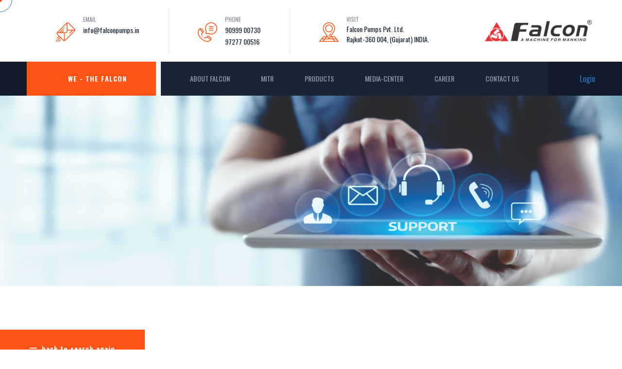

--- FILE ---
content_type: text/html; charset=UTF-8
request_url: https://falconpumps.in/mp-servicecenter.php
body_size: 36768
content:
<!doctype html>
<html lang="en">

<head>
   
    <!--====== Required meta tags ======-->
    <meta charset="utf-8">
    <meta http-equiv="x-ua-compatible" content="ie=edge">
    <meta name="description" content="">
    <meta name="viewport" content="width=device-width, initial-scale=1, shrink-to-fit=no">
    
    <!--====== Title ======-->
    <title>Falcon - A Machine For Mankind</title>
    
    <!--====== Favicon Icon ======-->
    <link rel="shortcut icon" href="assets/images/favicon.ico" type="image/png">

    <!--====== Bootstrap css ======-->
    <link rel="stylesheet" href="assets/css/bootstrap.min.css">
    
    <!--====== Fontawesome css ======-->
    <link rel="stylesheet" href="assets/css/font-awesome.min.css">
    
    <!--====== flaticon css ======-->
    <link rel="stylesheet" href="assets/css/flaticon.css">
    
    <!--====== odometer css ======-->
    <link rel="stylesheet" href="assets/css/odometer.min.css">
    
    <!--====== animate css ======-->
    <link rel="stylesheet" href="assets/css/animate.min.css">
    
    <!--====== nice select css ======-->
    <!--<link rel="stylesheet" href="assets/css/nice-select.css">-->
    
    <!--====== Magnific Popup css ======-->
    <link rel="stylesheet" href="assets/css/magnific-popup.css">
    
    <!--====== Slick css ======-->
    <link rel="stylesheet" href="assets/css/slick.css">
    
    <!--====== Default css ======-->
    <link rel="stylesheet" href="assets/css/default.css">
    
    <!--====== Style css ======-->
    <link rel="stylesheet" href="assets/css/style.css">
  
</head>

<body>
<meta name="p:domain_verify" content="70f739435460c74b9d4676906d078713"/>
<script src="https://www.googleoptimize.com/optimize.js?id=GTM-KHSRJHP"></script>
<meta name="google-site-verification" content="SYl-q-Cp1bKNN9m3oXRkbfvWl2fF9RZMLsu2RYQMtj0" />

<!-- Google Analytics -->

        <script>
            (function(i,s,o,g,r,a,m){i['GoogleAnalyticsObject']=r;i[r]=i[r]||function(){
            (i[r].q=i[r].q||[]).push(arguments)},i[r].l=1*new Date();a=s.createElement(o),
            m=s.getElementsByTagName(o)[0];a.async=1;a.src=g;m.parentNode.insertBefore(a,m)
            })(window,document,'script','//www.google-analytics.com/analytics.js','ga');

            ga('create', 'UA-142086417-1', 'auto');
            ga('send', 'pageview');
        </script>

<!-- End Google Analytics -->

<!-- Google Tag Manager -->
            <script>
                    (function(w,d,s,l,i){w[l]=w[l]||[];w[l].push({'gtm.start':
                    new Date().getTime(),event:'gtm.js'});var f=d.getElementsByTagName(s)[0],
                    j=d.createElement(s),dl=l!='dataLayer'?'&l='+l:'';j.async=true;j.src=
                    'https://www.googletagmanager.com/gtm.js?id='+i+dl;f.parentNode.insertBefore(j,f);
                    })(window,document,'script','dataLayer','GTM-M74B7KD');
            </script>
<!-- End Google Tag Manager -->


<!-- Google tag (gtag.js) -->
<script async src="https://www.googletagmanager.com/gtag/js?id=G-XDY0EGY07H"></script>
<script>
  window.dataLayer = window.dataLayer || [];
  function gtag(){dataLayer.push(arguments);}
  gtag('js', new Date());

  gtag('config', 'G-XDY0EGY07H');
</script>



        
        

<style>
.sidenav {
    position: fixed;
    top: 45%;
    right: 20px;
    bottom: 15px;
    z-index: 99;
}
#mySidenav a.admission {
    position: fixed;
    right: -50px;
    transition: 0.3s;
    text-decoration: none;
    font-size: 15px;
    width: 140px;
    padding: 1rem 2rem;
    color: white;
    border-radius: 0px 0px 0px 0px;
}
#mySidenav a:hover {
    right: 0;
}
#inquiry {
    background-color: #ff5316;
}
#contact input[type="text"], #contact input[type="email"], #contact input[type="tel"], #contact input[type="url"], #contact textarea, #contact select {
	width:100%  !important;
	border:1px solid #fe2712 !important;
	background:#FFF !important;
	margin:0 0 5px  !important;
	padding:10px  !important;
}
.modal-content {
    background-color: unset;
    border: unset;
    -webkit-box-shadow: none;
    box-shadow: none;
}
.modal-dialog{
    max-width:450px;
}
</style>


    <!--====== OFFCANVAS MENU PART START ======-->

    <div class="off_canvars_overlay">
                
    </div>
    <div class="offcanvas_menu">
        <div class="container-fluid">
            <div class="row">
                <div class="col-12">
                    <div class="offcanvas_menu_wrapper">
                        <div class="canvas_close">
                            <a href="javascript:void(0)"><i class="fa fa-times"></i></a>  
                        </div>
                        <div class="header-social">
                            <ul class="text-center">
                                <li><a href="https://www.facebook.com/falconpump/"  target="_blank"><i class="fa fa-facebook-f"></i></a></li>
                                        <li><a href="https://www.youtube.com/channel/UCZ0OE1jc9UBF5iCPdzUph_g"  target="_blank"><i class="fa fa-youtube"></i></a></li>
                                        <li><a href="https://www.instagram.com/falconpumps2019/?igshid=18qyseeym0031"  target="_blank"><i class="fa fa-instagram"></i></a></li>
                                        <li><a href="https://in.pinterest.com/falconpumps94/" target="_blank"><i class="fa fa-pinterest-p"></i></a></li>
                            </ul>
                        </div>
                        <div id="menu" class="text-left ">
                            <ul class="offcanvas_main_menu">
                                <li class="menu-item-has-children active">
                                    <a href="index.php">We - The Falcon</a>
                                    
                                </li>
                                <li class="menu-item-has-children active">
                                    <a href="about.php">About Falcon</a>
                                    <ul class="sub-menu">
                                        <li><a href="innovation.php">Innovation & Development</a></li>
                                        <li><a href="our-team.php">Management Team</a></li>
                                        <li><a href="core-team.php">Our Core Team</a></li>
                                        <li><a href="certy.php">Certy & Award</a></li>
                                        
                                    </ul>
                                </li>
                                <li class="menu-item-has-children active">
                                    <a href="mitr.php">MiTR</a>
                                    
                                </li>
                                <li class="menu-item-has-children active">
                                    <a href="products.php">Products</a>
                                    <ul class="sub-menu">
                                        <li><a href="newlaunch.php">Sectoral Product</a></li>
                                        <li><a href="borewell.php">Sub. Borewell Pumpset</a></li>
                                        <li><a href="openwell.php">Sub. Openwell Pumpset</a></li>
                                        <li><a href="selfpriming.php">S.P. Monoblock Pumps</a></li>
                                        <li><a href="centrifugal.php">Cent. Monoblock Pumps</a></li>
                                        <li><a href="solarpump.php">Solar Pumps</a></li>
                                    </ul>
                                </li>
                                <li class="menu-item-has-children active">
                                    <a href="news.php">Media-Center</a>
                                    <ul class="sub-menu">
                                        <li><a href="news.php">Print-Media</a></li>
                                        <li><a href="ourevents.php">Events & Exibitions</a></li>
                                        <li><a href="video.php">Videos</a></li>
                                    </ul>
                                </li>
                                
                                <li class="menu-item-has-children active">
                                    <a href="career.php">Career</a>
                                </li>
                                
                                
                                <li class="menu-item-has-children active">
                                    <a href="contact.php">Contact Us</a>
                                    <ul class="sub-menu">
                                        <li><a href="service-center.php">Service Center</a></li>
                                    </ul>
                                </li>
                                
                                <li class="menu-item-has-children active">
                                    <a href="falcon-portal.php">Login</a>
                                </li>
                            </ul>
                        </div>
                        <div class="offcanvas_footer">
                            <span><a href="mailto:info@falconpumps.in"><i class="fa fa-envelope-o"></i> info@falconpumps.in</a></span>
                        </div>
                    </div>
                </div>
            </div>
        </div>
    </div>

    <!--====== OFFCANVAS MENU PART ENDS ======-->
   
    <!--====== HEADER PART START ======-->
    
<header class="header-area">
        <div class="header-top">
            <div class="container">
                <div class="row">
                    <div class="col-lg-12">
                        <div class="header-top-items d-flex justify-content-between align-items-center">
                            <div class="header-top-info d-none d-md-block">
                                <ul>
                                    <li>
                                        <i class="flaticon-email"></i>
                                        <span>Email</span>
                                        <a href="mailto:info@falconpumps.in">info@falconpumps.in</a>
                                    </li>
                                    <li>
                                        <i class="flaticon-calling"></i>
                                        <span>Phone</span>
                                        <a href="tel:919099900730">90999 00730</a> <br>
                                        <a href="tel:919727700516">97277 00516</a>
                                    </li>
                                    <li>
                                        <i class="flaticon-address"></i>
                                        <span>Visit</span>
                                        <a href="https://www.google.com/maps/place/Falcon+Pumps+Pvt.+Ltd./@22.2384252,70.7928969,17z/data=!4m12!1m6!3m5!1s0x3959ca96bbd2d7a7:0xc772decb13e886ea!2sFalcon+Pumps+Pvt.+Ltd.!8m2!3d22.2384252!4d70.7950856!3m4!1s0x3959ca96bbd2d7a7:0xc772decb13e886ea!8m2!3d22.2384252!4d70.7950856?hl=en-US" target="_blank">Falcon Pumps Pvt. Ltd. <br>Rajkot-360 004, (Gujarat) INDIA.</a>
                                    </li>
                                </ul>
                            </div>
                            <div class="logo">
                                <a href="index.php"><img src="assets/images/logo.png" alt="FALCON-LOGO"></a>
                            </div>
                        </div>
                    </div>
                </div>
            </div>
        </div>
        
        <div class="main-header">
            <div class="container">
                <div class="row">
                    <div class="col-lg-12">
                        <div class="main-header-item d-flex justify-content-between align-items-center">
                            <div class="main-header-menus  d-flex">
                                <div class="header-btn">
                                    <a class="active" href="index.php">We - The Falcon</a>
                                    
                                </div>
                                <div class="header-menu d-none d-lg-block">
                                    <ul>
                                        <li>
                                            <a href="about.php">About Falcon</a>
                                            <ul class="sub-menu">
                                                <li><a href="innovation.php">Innovation & Development</a></li>
                                                <li><a href="our-team.php">Management Team</a></li>
                                                <li><a href="core-team.php">Our Core Team</a></li>
                                                <li><a href="certy.php">Certy & Award</a></li>
                                                
                                            </ul>
                                        </li>
                                        <li>
                                            <a href="mitr.php">MiTR</a>
                                            
                                        </li>
                                        <li>
                                            <a href="products.php">Products</a>
                                            <ul class="sub-menu">
                                                
                                                <li><a href="newlaunch.php">Sectoral Product</a></li>
                                                <li><a href="borewell.php">Sub. Borewell Pumpset</a></li>
                                                <li><a href="openwell.php">Sub. Openwell Pumpset</a></li>
                                                <li><a href="selfpriming.php">S.P. Monoblock Pumps</a></li>
                                                <li><a href="centrifugal.php">Cent. Monoblock Pumps</a></li>
                                                <li><a href="solarpump.php">Solar Pumps</a></li>
                                                
                                            </ul>
                                        </li>
                                        
                                        
                                        
                                        <li>
                                            <a href="news.php">Media-Center</a>
                                            <ul class="sub-menu">
                                                <li><a href="news.php">Print-Media</a></li>
                                                <li><a href="ourevents.php">Events & Exibitions</a></li>
                                                <li><a href="video.php">Videos</a></li>
                                            </ul>
                                        </li>
                                        
                                        <li>
                                            <a href="career.php">Career</a>
                                        </li>
                                        
                                        <li>
                                            <a href="contact.php">Contact Us</a>
                                            <ul class="sub-menu">
                                                <li><a href="service-center.php">Service Center</a></li>
                                            </ul>
                                        </li>
                                        
                                    </ul>
                                </div>
                            </div>
                            <div class="header-laguage d-flex align-items-center">
                                
                                <a href="falcon-portal.php">Login</a>
                                <div class="toggle-btn ml-30 canvas_open">
                                    <i class="fa fa-bars"></i>
                                </div>
                            </div>
                        </div>
                    </div>
                </div>
                
            </div>
        </div>
        
    </header>
    
    <style>
.content p
{
  width: 700px;
  line-height: 26px;
  font-size: 18px;
  text-align: justify;
}

.cursor
{
  position: fixed;
  width: 50px;
  height: 50px;
  border: 1px solid #2973ba;
  border-radius: 50%;
  left: 0;
  top: 0;
  pointer-events: none;
  transform: translate(-50%, -50%);
  transition: .1s;
}

.cursor2
{
  position: fixed;
  width: 8px;
  height: 8px;
  background-color: #ff5316;
  border-radius: 50%;
  left: 0;
  top: 0;
  pointer-events: none;
  transform: translate(-50%, -50%);
  transition: .15s;
}

.content:hover ~ .cursor
{
  transform: translate(-50%, -50%) scale(1.5);
  background-color: #2973ba;
  opacity: .5;
}

.content:hover ~ .cursor2
{
  opacity: 0;
}
</style>


<div class="cursor"></div>
<div class="cursor2"></div>

<script>
    var cursor = document.querySelector(".cursor");
    var cursor2 = document.querySelector(".cursor2");
    document.addEventListener("mousemove",function(e){
    cursor.style.cssText = cursor2.style.cssText = "left: " + e.clientX + "px; top: " + e.clientY + "px;";
    });
</script>    

    <!--====== HEADER PART ENDS ======-->
    
    


<!-- Modal -->
  <div class="modal fade" id="myModal2" role="dialog">
    <div class="modal-dialog">
    
      <!-- Modal content-->
      <div class="modal-content">
        <!--<div class="modal-header">
          <button type="button" class="close" data-dismiss="modal">&times;</button>
          <h4 class="modal-title">Modal Header</h4>
        </div>
        <div class="modal-body">
          <p>Some text in the modal.</p>
        </div>
        <div class="modal-footer">
          <button type="button" class="btn btn-default" data-dismiss="modal">Close</button>
        </div>-->
        
      </div>
      
      
    </div>
  </div>
   


    <!--====== PAGE TITLE PART START ======-->
    
    <div class>
        <img src="assets/images/state.jpg" alt="MP-SERVICECENTER" class="responsive">
    </div>
    
    <!--====== PAGE TITLE PART ENDS ======-->

    <!--====== CLIENT PART START ======-->
    
    <section class="client-area pt-90 testimonials-client">
        
            <div class="input-box">
            <script>
                function goBack() 
                {
                    history.go(-1);
                }
            </script>
               <a onclick="goBack()"><button type="submit" class="main-btn">back to search again</button></a>
        </div>
        
        <div class="container">
            <div class="row">
                
                <div class="col-lg-6">
                    <div class="client-item mt-30">
                        <div class="shape">
                            <img src="assets/images/shape/shape-4.png" alt="FALCON">
                        </div>
                        <div class="user">
                            <div class="user-thumb">
                                <img src="assets/images/triangle.png" alt="FALCON">
                            </div>
                            <h5 class="title">MAA BHAVANI PUMPS & SERVICES</h5>
                            <span>MR. OM PRAKASH</span>
                        </div>
                        <div class="text">
                            <p> LAGRAVDA ROAD, MATALBPURA,<BR>
                                DHAR, MP - 454001<BR>
                                M : 99930 27707
                            </p>
                        </div>
                    </div>
                </div>
                
                <div class="col-lg-6">
                    <div class="client-item mt-30">
                        <div class="shape">
                            <img src="assets/images/shape/shape-4.png" alt="FALCON">
                        </div>
                        <div class="user">
                            <div class="user-thumb">
                                <img src="assets/images/triangle.png" alt="FALCON">
                            </div>
                            <h5 class="title">KRISHAK AGENCIES</h5>
                            <span>MR. BHARAT BHUSAN</span>
                        </div>
                        <div class="text">
                            <p> KRISHAK AGENCY, KHADI PHATAK ROAD VIDISHA,<BR>
                                DIST VIDISHA, MP - 464001<BR>
                                M : 98268 14065
                            </p>
                        </div>
                    </div>
                </div>
                
                <div class="col-lg-6">
                    <div class="client-item mt-30">
                        <div class="shape">
                            <img src="assets/images/shape/shape-4.png" alt="FALCON">
                        </div>
                        <div class="user">
                            <div class="user-thumb">
                                <img src="assets/images/triangle.png" alt="FALCON">
                            </div>
                            <h5 class="title">CAPITAL ELECTRICALS</h5>
                            <span>MR. SHOAIB MANSOORI</span>
                        </div>
                        <div class="text">
                            <p> NEAR CIVIL HOSPITAL, PURANA MELA GROUND,<BR>
                                GANZBASODA, MP - 464221<BR>
                                M : 98934 68568
                            </p>
                        </div>
                    </div>
                </div>
                
                <div class="col-lg-6">
                    <div class="client-item mt-30">
                        <div class="shape">
                            <img src="assets/images/shape/shape-4.png" alt="FALCON">
                        </div>
                        <div class="user">
                            <div class="user-thumb">
                                <img src="assets/images/triangle.png" alt="FALCON">
                            </div>
                            <h5 class="title">SHRI RATAN SALES</h5>
                            <span>MR. SATISH PATIDAR </span>
                        </div>
                        <div class="text">
                            <p> 4, GEETA BHAWAN, MG ROAD,<BR>
                                 SONKATCH, DEWAS, MP - 450331<BR>
                                M : 97702 51978
                            </p>
                        </div>
                    </div>
                </div>
                
                <div class="col-lg-6">
                    <div class="client-item mt-30">
                        <div class="shape">
                            <img src="assets/images/shape/shape-4.png" alt="FALCON">
                        </div>
                        <div class="user">
                            <div class="user-thumb">
                                <img src="assets/images/triangle.png" alt="FALCON">
                            </div>
                            <h5 class="title">RISHIKESH AGRO</h5>
                            <span>MR. DINESH DAHE </span>
                        </div>
                        <div class="text">
                            <p> NEAR NARMAD HOSPITAL, AMRAVATI ROAD,<BR>
                                BURHANPUR, MP - 450331<BR>
                                M : 98277 60342
                            </p>
                        </div>
                    </div>
                </div>
                
                <div class="col-lg-6">
                    <div class="client-item mt-30">
                        <div class="shape">
                            <img src="assets/images/shape/shape-4.png" alt="FALCON">
                        </div>
                        <div class="user">
                            <div class="user-thumb">
                                <img src="assets/images/triangle.png" alt="FALCON">
                            </div>
                            <h5 class="title">VALLABH AGRI TRADE</h5>
                            <span>MR. GOVINDJI</span>
                        </div>
                        <div class="text">
                            <p> PODDAR PLAZA, 37, NR. NAHATA COACHING CLASSES,<BR>
                                NEW SIYAGANJ, INDORE, MP - 452001<BR>
                                M : 99777 40509
                            </p>
                        </div>
                    </div>
                </div>
                
                <div class="col-lg-6">
                    <div class="client-item mt-30">
                        <div class="shape">
                            <img src="assets/images/shape/shape-4.png" alt="FALCON">
                        </div>
                        <div class="user">
                            <div class="user-thumb">
                                <img src="assets/images/triangle.png" alt="FALCON">
                            </div>
                            <h5 class="title">RADHIKA SALES AGENCY</h5>
                            <span>MR. KANABHAI</span>
                        </div>
                        <div class="text">
                            <p> SHOP NO. 2, PUNJAB LODGE, 98, AB ROAD,<BR>
                                OPPOSITE NATRAJ HOTEL, TEKRI AREA, ITAWA, DEWAS, MP - 455001<BR>
                                M : 98276 86020
                            </p>
                        </div>
                    </div>
                </div>
                
                <div class="col-lg-6">
                    <div class="client-item mt-30">
                        <div class="shape">
                            <img src="assets/images/shape/shape-4.png" alt="FALCON">
                        </div>
                        <div class="user">
                            <div class="user-thumb">
                                <img src="assets/images/triangle.png" alt="FALCON">
                            </div>
                            <h5 class="title">JAIN PIPE AGENCY</h5>
                            <span>MR. KAPIL JAIN</span>
                        </div>
                        <div class="text">
                            <p> AGAR RD, CHIMANGANJ MANDI,<BR>
                                KRISHI UPAJ MANDI,UJJAIN, MP - 456001<BR>
                                M : 99268 00412
                            </p>
                        </div>
                    </div>
                </div>
                
                <div class="col-lg-6">
                    <div class="client-item mt-30">
                        <div class="shape">
                            <img src="assets/images/shape/shape-4.png" alt="FALCON">
                        </div>
                        <div class="user">
                            <div class="user-thumb">
                                <img src="assets/images/triangle.png" alt="FALCON">
                            </div>
                            <h5 class="title">SNEH KRISHI KENDRA</h5>
                            <span>MR. AZAD SAHU</span>
                        </div>
                        <div class="text">
                            <p> KSHETRIYA BUS STAND,<BR>
                                DAMOH NAKA CHOWK, JABALPUR, MP - 482001<BR>
                                M : 94253 23340
                            </p>
                        </div>
                    </div>
                </div>
                
                
            </div>
        </div>
    </section>
    
    <!--====== CLIENT PART ENDS ======-->
    
    <!--====== FOOTER PART START ======-->
    

    <footer class="footer-area">
        <div class="container">
            <div class="footer-main">
                <div class="row">
                    <div class="col-lg-3 col-md-6">
                        <div class="footer-widget mt-30">
                            
                            <div class="footer-title pb-30">
                                <h4 class="title">Contact</h4>
                            </div>
                            
                            <div class="footer-about-content">
                                <p>Falcon Pumps Pvt. Ltd.<br>Vavdi Industrial Area, Gondal Road, NH 27,<br>Post : Vavdi, Rajkot-360 004, (Gujarat) INDIA.</p>
                                <div class="email">
                                    <a href="mailto:info@falconpumps.in">info@falconpumps.in</a>
                                </div>
                                <div class="call">
                                    <a href="tel:18001230000">1800 123 0000</a>
                                </div>
                                <div class="social">
                                    <ul>
                                        <li><a href="https://www.facebook.com/falconpump/"  target="_blank"><i class="fa fa-facebook-f"></i></a></li>
                                        <li><a href="https://www.youtube.com/channel/UCZ0OE1jc9UBF5iCPdzUph_g"  target="_blank"><i class="fa fa-youtube"></i></a></li>
                                        <li><a href="https://www.instagram.com/falconpumps_pvt.ltd/"  target="_blank"><i class="fa fa-instagram"></i></a></li>
                                        <li><a href="https://www.pinterest.com/falconpumps94/" target="_blank"><i class="fa fa-pinterest-p"></i></a></li>
                                    </ul>
                                </div>
                            </div>
                        </div>
                    </div>
                    <div class="col-lg-3 col-md-6 col-sm-6">
                        <div class="footer-widget mt-30 ml-30">
                            <div class="footer-title pb-20">
                                <h4 class="title">Explore</h4>
                            </div>
                            <div class="footer-about-list d-flex">
                                <ul class="mr-70">
                                    <li><a href="index.php"><i class="fa fa-angle-right"></i> Home </a></li>
                                    <li><a href="products.php"><i class="fa fa-angle-right"></i> Products </a></li>
                                    <li><a href="news.php"><i class="fa fa-angle-right"></i> Media-Center </a></li>
                                    <li><a href="career.php"><i class="fa fa-angle-right"></i> Career </a></li>
                                </ul>
                                <ul>
                                    <li><a href="service-center.php"><i class="fa fa-angle-right"></i> Service-Center </a></li>
                                    <li><a href="contact.php"><i class="fa fa-angle-right"></i> Contact Us </a></li>
                                    <li><a href="falcon-portal.php"><i class="fa fa-angle-right"></i> Falcon-Portal </a></li>
                                </ul>
                            </div>
                        </div>
                    </div>
                    <div class="col-lg-3 col-md-6 col-sm-6">
                        <div class="footer-widget mt-30 ml-30">
                            <div class="footer-title pb-20">
                                <h4 class="title">Quick Links :</h4>
                            </div>
                            <div class="footer-about-list d-flex">
                                <ul class="mr-70">
                                    <li><a href="csr-policy.php"><i class="fa fa-angle-right"></i> CSR Policy </a></li>
                                    <li><a href="privacypolicy.php"><i class="fa fa-angle-right"></i> Privacy Policy </a></li>
                                    <li><a href="Form_MGT.php"><i class="fa fa-angle-right"></i> Form_MGT </a></li>
                                    <li><a href="site-map.php"><i class="fa fa-angle-right"></i> Site Map </a></li>
                                </ul>
                            </div>
                        </div>
                    </div>
                    <div class="col-lg-3 col-md-6 col-sm-7">
                        <div class="footer-widget footer-news mt-30">
                            <div class="footer-title pb-40">
                                <h4 class="title">Call Us :</h4>
                            </div>
                            <div class="footer-news-content">
                                <div class="news-item d-flex align-items-center">
                                    <div class="news-item-thumb">
                                        <img src="assets/images/footer-news-1.jpg" alt="FALCON">
                                    </div>
                                    <div class="news-item-content">
                                        <span>For General Inquiry</span>
                                    <a href="tel:919727700573">+91 97277 00573</a>
                                    </div>
                                </div>
                                <div class="news-item d-flex align-items-center mt-20">
                                    <div class="news-item-thumb">
                                        <img src="assets/images/footer-news-2.jpg" alt="FALCON">
                                    </div>
                                    <div class="news-item-content">
                                        <span>For Business Inquiry</span>
                                    <a href="tel:919099900730">+91 90999 00730</a>
                                        <a href="tel:919727700516">+91 97277 00516</a>
                                    </div>
                                </div>
                            </div>
                        </div>
                    </div>
                </div>
            </div>
            <div class="footer-copyright text-center">
                <p>© Copyright 2020 by <a target="blank_" href="https://www.falconpumps.in">falconpumps.in</a></p>
            </div>
        </div>
        <div class="footer-shape-1">
            <img src="assets/images/shape/shape-5.png" alt="FALCON">
        </div>
        <div class="footer-shape-2 animated wow fadeInLeft" data-wow-duration="1500ms" data-wow-delay="0ms">
            <img src="assets/images/shape/shape-6.png" alt="FALCON">
        </div>
    </footer>

     
    <!--====== FOOTER PART ENDS ======-->
    
    <!--====== GO TO TOP PART START ======-->
    
    <div class="go-top-area">
        <div class="go-top-wrap">
            <div class="go-top-btn-wrap">
                <div class="go-top go-top-btn">
                    <i class="fa fa-angle-double-up"></i>
                    <i class="fa fa-angle-double-up"></i>
                </div>
            </div>
        </div>
    </div>
    
    <!--====== GO TO TOP PART ENDS ======-->
    
    
    <!--====== jquery js ======-->
    <script src="assets/js/vendor/modernizr-3.6.0.min.js"></script>
    <script src="assets/js/vendor/jquery-3.5.0.js"></script>

    <!--====== Bootstrap js ======-->
    <script src="assets/js/bootstrap.min.js"></script>
    <script src="assets/js/popper.min.js"></script>
    
    <!--====== Slick js ======-->
    <script src="assets/js/slick.min.js"></script>
    
    <!--====== odometer js ======-->
    <script src="assets/js/odometer.min.js"></script>
    <script src="assets/js/jquery.appear.min.js"></script>
    
    <!--====== Slick js ======-->
    <!--<script src="assets/js/jquery.nice-select.min.js"></script>-->
    
    <!--====== wow js ======-->
    <!-- <script src="assets/js/wow.js"></script> -->
    
    <!--====== Magnific Popup js ======-->
    <script src="assets/js/jquery.magnific-popup.min.js"></script>
    
    <!--====== Main js ======-->
    <script src="assets/js/main.js"></script>

</body>

</html>


--- FILE ---
content_type: text/css
request_url: https://falconpumps.in/assets/css/flaticon.css
body_size: 1745
content:
/*
  	Flaticon icon font: Flaticon
  	Creation date: 06/05/2020 19:13
*/

@font-face {
  font-family: "Flaticon";
  src: url("../fonts/Flaticon.eot");
  src: url("../fonts/Flaticon.eot?#iefix") format("embedded-opentype"),
       url("../fonts/Flaticon.woff2") format("woff2"),
       url("../fonts/Flaticon.woff") format("woff"),
       url("../fonts/Flaticon.ttf") format("truetype"),
       url("../fonts/Flaticon.svg#Flaticon") format("svg");
  font-weight: normal;
  font-style: normal;
}

@media screen and (-webkit-min-device-pixel-ratio:0) {
  @font-face {
    font-family: "Flaticon";
    src: url("../fonts/Flaticon.svg#Flaticon") format("svg");
  }
}

[class^="flaticon-"]:before, [class*=" flaticon-"]:before,
[class^="flaticon-"]:after, [class*=" flaticon-"]:after {   
  font-family: Flaticon;
font-style: normal;
}

.flaticon-email:before { content: "\f100"; }
.flaticon-calling:before { content: "\f101"; }
.flaticon-address:before { content: "\f102"; }
.flaticon-under-construction:before { content: "\f103"; }
.flaticon-industry:before { content: "\f104"; }
.flaticon-layout:before { content: "\f105"; }
.flaticon-under-construction-1:before { content: "\f106"; }
.flaticon-creative-design:before { content: "\f107"; }
.flaticon-tick:before { content: "\f108"; }
.flaticon-factory:before { content: "\f109"; }
.flaticon-email-1:before { content: "\f10a"; }
.flaticon-email-2:before { content: "\f10b"; }
.flaticon-pin:before { content: "\f10c"; }
.flaticon-call:before { content: "\f10d"; }
.flaticon-search:before { content: "\f10e"; }
.flaticon-cityscape:before { content: "\f10f"; }
.flaticon-design:before { content: "\f110"; }
.flaticon-blueprint:before { content: "\f111"; }

--- FILE ---
content_type: text/css
request_url: https://falconpumps.in/assets/css/odometer.min.css
body_size: 3296
content:
.odometer.odometer-auto-theme,.odometer.odometer-theme-default
{
    display:inline-block;vertical-align:middle;position:relative;
}
.odometer.odometer-auto-theme .odometer-digit,.odometer.odometer-theme-default .odometer-digit
{
    display:inline-block;vertical-align:middle;position:relative;
}
.odometer.odometer-auto-theme .odometer-digit .odometer-digit-spacer,.odometer.odometer-theme-default .odometer-digit .odometer-digit-spacer
{
    display:inline-block;vertical-align:middle;visibility:hidden;
}
.odometer.odometer-auto-theme .odometer-digit .odometer-digit-inner,.odometer.odometer-theme-default .odometer-digit .odometer-digit-inner
{
    text-align:left;display:block;position:absolute;top:0;left:0;right:0;bottom:0;overflow:hidden;
}
.odometer.odometer-auto-theme .odometer-digit .odometer-ribbon,.odometer.odometer-theme-default .odometer-digit .odometer-ribbon
{
    display:block;
}
.odometer.odometer-auto-theme .odometer-digit .odometer-ribbon-inner,.odometer.odometer-theme-default .odometer-digit .odometer-ribbon-inner
{
    display:block;-webkit-backface-visibility:hidden;
}
.odometer.odometer-auto-theme .odometer-digit .odometer-value,.odometer.odometer-theme-default .odometer-digit .odometer-value
{
    display:block;-webkit-transform:translateZ(0);
}
.odometer.odometer-auto-theme .odometer-digit .odometer-value.odometer-last-value,.odometer.odometer-theme-default .odometer-digit .odometer-value.odometer-last-value
{
    position:absolute;
}
.odometer.odometer-auto-theme.odometer-animating-up .odometer-ribbon-inner,.odometer.odometer-theme-default.odometer-animating-up .odometer-ribbon-inner
{
    -webkit-transition:-webkit-transform 2s;-moz-transition:-moz-transform 2s;-ms-transition:-ms-transform 2s;-o-transition:-o-transform 2s;transition:transform 2s;
}
.odometer.odometer-auto-theme.odometer-animating-up.odometer-animating .odometer-ribbon-inner,.odometer.odometer-theme-default.odometer-animating-up.odometer-animating .odometer-ribbon-inner
{
    -webkit-transform:translateY(-100%);-moz-transform:translateY(-100%);-ms-transform:translateY(-100%);-o-transform:translateY(-100%);transform:translateY(-100%);
}
.odometer.odometer-auto-theme.odometer-animating-down .odometer-ribbon-inner,.odometer.odometer-theme-default.odometer-animating-down .odometer-ribbon-inner
{
    -webkit-transform:translateY(-100%);-moz-transform:translateY(-100%);-ms-transform:translateY(-100%);-o-transform:translateY(-100%);transform:translateY(-100%);
}
.odometer.odometer-auto-theme.odometer-animating-down.odometer-animating .odometer-ribbon-inner,.odometer.odometer-theme-default.odometer-animating-down.odometer-animating .odometer-ribbon-inner
{
    -webkit-transition:-webkit-transform 2s;-moz-transition:-moz-transform 2s;-ms-transition:-ms-transform 2s;-o-transition:-o-transform 2s;transition:transform 2s;-webkit-transform:translateY(0);-moz-transform:translateY(0);-ms-transform:translateY(0);-o-transform:translateY(0);transform:translateY(0);
}
.odometer.odometer-auto-theme,.odometer.odometer-theme-default
{
    font-family:"Helvetica Neue",sans-serif;line-height:1.1em;
}
.odometer.odometer-auto-theme .odometer-value,.odometer.odometer-theme-default .odometer-value
{
    text-align:center;
}

--- FILE ---
content_type: text/css
request_url: https://falconpumps.in/assets/css/default.css
body_size: 11341
content:
/* Deafult Margin & Padding */
/*-- Margin Top --*/

.mt-5 {
	margin-top: 5px;
}
.mt-10 {
	margin-top: 10px;
}
.mt-15 {
	margin-top: 15px;
}
.mt-20 {
	margin-top: 20px;
}
.mt-25 {
	margin-top: 25px;
}
.mt-30 {
	margin-top: 30px;
}
.mt-35 {
	margin-top: 35px;
}
.mt-40 {
	margin-top: 40px;
}
.mt-45 {
	margin-top: 45px;
}
.mt-50 {
	margin-top: 50px;
}
.mt-55 {
	margin-top: 55px;
}
.mt-60 {
	margin-top: 60px;
}
.mt-65 {
	margin-top: 65px;
}
.mt-70 {
	margin-top: 70px;
}
.mt-75 {
	margin-top: 75px;
}
.mt-80 {
	margin-top: 80px;
}
.mt-85 {
	margin-top: 85px;
}
.mt-90 {
	margin-top: 90px;
}
.mt-95 {
	margin-top: 95px;
}
.mt-100 {
	margin-top: 100px;
}
.mt-105 {
	margin-top: 105px;
}
.mt-110 {
	margin-top: 110px;
}
.mt-115 {
	margin-top: 115px;
}
.mt-120 {
	margin-top: 120px;
}
.mt-125 {
	margin-top: 125px;
}
.mt-130 {
	margin-top: 130px;
}
.mt-135 {
	margin-top: 135px;
}
.mt-140 {
	margin-top: 140px;
}
.mt-145 {
	margin-top: 145px;
}
.mt-150 {
	margin-top: 150px;
}
.mt-155 {
	margin-top: 155px;
}
.mt-160 {
	margin-top: 160px;
}
.mt-165 {
	margin-top: 165px;
}
.mt-170 {
	margin-top: 170px;
}
.mt-175 {
	margin-top: 175px;
}
.mt-180 {
	margin-top: 180px;
}
.mt-185 {
	margin-top: 185px;
}
.mt-190 {
	margin-top: 190px;
}
.mt-195 {
	margin-top: 195px;
}
.mt-200 {
	margin-top: 200px;
}
/*-- Margin Bottom --*/

.mb-5 {
	margin-bottom: 5px;
}
.mb-10 {
	margin-bottom: 10px;
}
.mb-15 {
	margin-bottom: 15px;
}
.mb-20 {
	margin-bottom: 20px;
}
.mb-25 {
	margin-bottom: 25px;
}
.mb-30 {
	margin-bottom: 30px;
}
.mb-35 {
	margin-bottom: 35px;
}
.mb-40 {
	margin-bottom: 40px;
}
.mb-45 {
	margin-bottom: 45px;
}
.mb-50 {
	margin-bottom: 50px;
}
.mb-55 {
	margin-bottom: 55px;
}
.mb-60 {
	margin-bottom: 60px;
}
.mb-65 {
	margin-bottom: 65px;
}
.mb-70 {
	margin-bottom: 70px;
}
.mb-75 {
	margin-bottom: 75px;
}
.mb-80 {
	margin-bottom: 80px;
}
.mb-85 {
	margin-bottom: 85px;
}
.mb-90 {
	margin-bottom: 90px;
}
.mb-95 {
	margin-bottom: 95px;
}
.mb-100 {
	margin-bottom: 100px;
}
.mb-105 {
	margin-bottom: 105px;
}
.mb-110 {
	margin-bottom: 110px;
}
.mb-115 {
	margin-bottom: 115px;
}
.mb-120 {
	margin-bottom: 120px;
}
.mb-125 {
	margin-bottom: 125px;
}
.mb-130 {
	margin-bottom: 130px;
}
.mb-135 {
	margin-bottom: 135px;
}
.mb-140 {
	margin-bottom: 140px;
}
.mb-145 {
	margin-bottom: 145px;
}
.mb-150 {
	margin-bottom: 150px;
}
.mb-155 {
	margin-bottom: 155px;
}
.mb-160 {
	margin-bottom: 160px;
}
.mb-165 {
	margin-bottom: 165px;
}
.mb-170 {
	margin-bottom: 170px;
}
.mb-175 {
	margin-bottom: 175px;
}
.mb-180 {
	margin-bottom: 180px;
}
.mb-185 {
	margin-bottom: 185px;
}
.mb-190 {
	margin-bottom: 190px;
}
.mb-195 {
	margin-bottom: 195px;
}
.mb-200 {
	margin-bottom: 200px;
}
/*-- margin left --*/
.ml-5 {
	margin-left: 5px;
}
.ml-10 {
	margin-left: 10px;
}
.ml-15 {
	margin-left: 15px;
}
.ml-20 {
	margin-left: 20px;
}
.ml-25 {
	margin-left: 25px;
}
.ml-30 {
	margin-left: 30px;
}
.ml-35 {
	margin-left: 35px;
}
.ml-40 {
	margin-left: 40px;
}
.ml-45 {
	margin-left: 45px;
}
.ml-50 {
	margin-left: 50px;
}
.ml-55 {
	margin-left: 55px;
}
.ml-60 {
	margin-left: 60px;
}
.ml-65 {
	margin-left: 65px;
}
.ml-70 {
	margin-left: 70px;
}
.ml-75 {
	margin-left: 75px;
}
.ml-80 {
	margin-left: 80px;
}
.ml-85 {
	margin-left: 85px;
}
.ml-90 {
	margin-left: 90px;
}
.ml-95 {
	margin-left: 95px;
}
.ml-100 {
	margin-left: 100px;
}
.ml-105 {
	margin-left: 105px;
}
.ml-110 {
	margin-left: 110px;
}
.ml-115 {
	margin-left: 115px;
}
.ml-120 {
	margin-left: 120px;
}
.ml-125 {
	margin-left: 125px;
}
.ml-130 {
	margin-left: 130px;
}
.ml-135 {
	margin-left: 135px;
}
.ml-140 {
	margin-left: 140px;
}
.ml-145 {
	margin-left: 145px;
}
.ml-150 {
	margin-left: 150px;
}
.ml-155 {
	margin-left: 155px;
}
.ml-160 {
	margin-left: 160px;
}
.ml-165 {
	margin-left: 165px;
}
.ml-170 {
	margin-left: 170px;
}
.ml-175 {
	margin-left: 175px;
}
.ml-180 {
	margin-left: 180px;
}
.ml-185 {
	margin-left: 185px;
}
.ml-190 {
	margin-left: 190px;
}
.ml-195 {
	margin-left: 195px;
}
.ml-200 {
	margin-left: 200px;
}
/*-- margin right --*/
.mr-5 {
	margin-right: 5px;
}
.mr-10 {
	margin-right: 10px;
}
.mr-15 {
	margin-right: 15px;
}
.mr-20 {
	margin-right: 20px;
}
.mr-25 {
	margin-right: 25px;
}
.mr-30 {
	margin-right: 30px;
}
.mr-35 {
	margin-right: 35px;
}
.mr-40 {
	margin-right: 40px;
}
.mr-45 {
	margin-right: 45px;
}
.mr-50 {
	margin-right: 50px;
}
.mr-55 {
	margin-right: 55px;
}
.mr-60 {
	margin-right: 60px;
}
.mr-65 {
	margin-right: 65px;
}
.mr-70 {
	margin-right: 70px;
}
.mr-75 {
	margin-right: 75px;
}
.mr-80 {
	margin-right: 80px;
}
.mr-85 {
	margin-right: 85px;
}
.mr-90 {
	margin-right: 90px;
}
.mr-95 {
	margin-right: 95px;
}
.mr-100 {
	margin-right: 100px;
}
.mr-105 {
	margin-right: 105px;
}
.mr-110 {
	margin-right: 110px;
}
.mr-115 {
	margin-right: 115px;
}
.mr-120 {
	margin-right: 120px;
}
.mr-125 {
	margin-right: 125px;
}
.mr-130 {
	margin-right: 130px;
}
.mr-135 {
	margin-right: 135px;
}
.mr-140 {
	margin-right: 140px;
}
.mr-145 {
	margin-right: 145px;
}
.mr-150 {
	margin-right: 150px;
}
.mr-155 {
	margin-right: 155px;
}
.mr-160 {
	margin-right: 160px;
}
.mr-165 {
	margin-right: 165px;
}
.mr-170 {
	margin-right: 170px;
}
.mr-175 {
	margin-right: 175px;
}
.mr-180 {
	margin-right: 180px;
}
.mr-185 {
	margin-right: 185px;
}
.mr-190 {
	margin-right: 190px;
}
.mr-195 {
	margin-right: 195px;
}
.mr-200 {
	margin-right: 200px;
}


/*-- Padding Top --*/

.pt-5 {
	padding-top: 5px;
}
.pt-10 {
	padding-top: 10px;
}
.pt-15 {
	padding-top: 15px;
}
.pt-20 {
	padding-top: 20px;
}
.pt-25 {
	padding-top: 25px;
}
.pt-30 {
	padding-top: 30px;
}
.pt-35 {
	padding-top: 35px;
}
.pt-40 {
	padding-top: 40px;
}
.pt-45 {
	padding-top: 45px;
}
.pt-50 {
	padding-top: 50px;
}
.pt-55 {
	padding-top: 55px;
}
.pt-60 {
	padding-top: 60px;
}
.pt-65 {
	padding-top: 65px;
}
.pt-70 {
	padding-top: 70px;
}
.pt-75 {
	padding-top: 75px;
}
.pt-80 {
	padding-top: 80px;
}
.pt-85 {
	padding-top: 85px;
}
.pt-90 {
	padding-top: 90px;
}
.pt-95 {
	padding-top: 95px;
}
.pt-100 {
	padding-top: 100px;
}
.pt-105 {
	padding-top: 105px;
}
.pt-110 {
	padding-top: 110px;
}
.pt-115 {
	padding-top: 115px;
}
.pt-120 {
	padding-top: 112px;
}
.pt-125 {
	padding-top: 125px;
}
.pt-130 {
	padding-top: 130px;
}
.pt-135 {
	padding-top: 135px;
}
.pt-140 {
	padding-top: 140px;
}
.pt-145 {
	padding-top: 145px;
}
.pt-150 {
	padding-top: 150px;
}
.pt-155 {
	padding-top: 155px;
}
.pt-160 {
	padding-top: 160px;
}
.pt-165 {
	padding-top: 165px;
}
.pt-170 {
	padding-top: 170px;
}
.pt-175 {
	padding-top: 175px;
}
.pt-180 {
	padding-top: 180px;
}
.pt-185 {
	padding-top: 185px;
}
.pt-190 {
	padding-top: 190px;
}
.pt-195 {
	padding-top: 195px;
}
.pt-200 {
	padding-top: 200px;
}
/*-- Padding Bottom --*/

.pb-5 {
	padding-bottom: 5px;
}
.pb-10 {
	padding-bottom: 10px;
}
.pb-15 {
	padding-bottom: 15px;
}
.pb-20 {
	padding-bottom: 20px;
}
.pb-25 {
	padding-bottom: 25px;
}
.pb-30 {
	padding-bottom: 30px;
}
.pb-35 {
	padding-bottom: 35px;
}
.pb-40 {
	padding-bottom: 40px;
}
.pb-45 {
	padding-bottom: 45px;
}
.pb-50 {
	padding-bottom: 50px;
}
.pb-55 {
	padding-bottom: 55px;
}
.pb-60 {
	padding-bottom: 60px;
}
.pb-65 {
	padding-bottom: 65px;
}
.pb-70 {
	padding-bottom: 70px;
}
.pb-75 {
	padding-bottom: 75px;
}
.pb-80 {
	padding-bottom: 80px;
}
.pb-85 {
	padding-bottom: 85px;
}
.pb-90 {
	padding-bottom: 90px;
}
.pb-95 {
	padding-bottom: 95px;
}
.pb-100 {
	padding-bottom: 100px;
}
.pb-105 {
	padding-bottom: 105px;
}
.pb-110 {
	padding-bottom: 110px;
}
.pb-115 {
	padding-bottom: 115px;
}
.pb-120 {
	padding-bottom: 120px;
}
.pb-125 {
	padding-bottom: 125px;
}
.pb-130 {
	padding-bottom: 130px;
}
.pb-135 {
	padding-bottom: 135px;
}
.pb-140 {
	padding-bottom: 140px;
}
.pb-145 {
	padding-bottom: 145px;
}
.pb-150 {
	padding-bottom: 150px;
}
.pb-155 {
	padding-bottom: 155px;
}
.pb-160 {
	padding-bottom: 160px;
}
.pb-165 {
	padding-bottom: 165px;
}
.pb-170 {
	padding-bottom: 170px;
}
.pb-175 {
	padding-bottom: 175px;
}
.pb-180 {
	padding-bottom: 180px;
}
.pb-185 {
	padding-bottom: 185px;
}
.pb-190 {
	padding-bottom: 190px;
}
.pb-195 {
	padding-bottom: 195px;
}
.pb-200 {
	padding-bottom: 200px;
}

/*-- Padding left --*/

.pl-0 {
	padding-left: 0px;
}
.pl-5 {
	padding-left: 5px;
}
.pl-10 {
	padding-left: 10px;
}
.pl-15 {
	padding-left: 15px;
}
.pl-20 {
	padding-left: 20px;
}
.pl-25 {
	padding-left: 25px;
}
.pl-30 {
	padding-left: 30px;
}
.pl-35 {
	padding-left: 35px;
}
.pl-40 {
	padding-left: 40px;
}
.pl-45 {
	padding-left: 45px;
}
.pl-50 {
	padding-left: 50px;
}
.pl-55 {
	padding-left: 55px;
}
.pl-60 {
	padding-left: 60px;
}
.pl-65 {
	padding-left: 65px;
}
.pl-70 {
	padding-left: 70px;
}
.pl-75 {
	padding-left: 75px;
}
.pl-80 {
	padding-left: 80px;
}
.pl-85 {
	padding-left: 85px;
}
.pl-90 {
	padding-left: 90px;
}
.pl-95 {
	padding-left: 95px;
}
.pl-100 {
	padding-left: 100px;
}
.pl-105 {
	padding-left: 105px;
}
.pl-110 {
	padding-left: 110px;
}
.pl-115 {
	padding-left: 115px;
}
.pl-120 {
	padding-left: 120px;
}
.pl-125 {
	padding-left: 125px;
}
/*-- Padding right --*/

.pr-0 {
	padding-right: 0px;
}
.pr-5 {
	padding-right: 5px;
}
.pr-10 {
	padding-right: 10px;
}
.pr-15 {
	padding-right: 15px;
}
.pr-20 {
	padding-right: 20px;
}
.pr-25 {
	padding-right: 25px;
}
.pr-30 {
	padding-right: 30px;
}
.pr-35 {
	padding-right: 35px;
}
.pr-40 {
	padding-right: 40px;
}
.pr-45 {
	padding-right: 45px;
}
.pr-50 {
	padding-right: 50px;
}
.pr-55 {
	padding-right: 55px;
}
.pr-60 {
	padding-right: 60px;
}
.pr-65 {
	padding-right: 65px;
}
.pr-70 {
	padding-right: 70px;
}
.pr-75 {
	padding-right: 75px;
}
.pr-80 {
	padding-right: 80px;
}
.pr-85 {
	padding-right: 85px;
}
.pr-90 {
	padding-right: 90px;
}
.pr-95 {
	padding-right: 95px;
}
.pr-100 {
	padding-right: 100px;
}
.pr-105 {
	padding-right: 105px;
}
/* Background Color */

.gray-bg {
	background: #f6f6f6;
}
.white-bg {
	background: #fff;
}
.black-bg {
	background: #222;
}
/* Color */

.white {
	color: #fff;
}
.black {
	color: #222;
}
/* black overlay */

[data-overlay] {
	position: relative;
}
[data-overlay]::before {
	background: #000 none repeat scroll 0 0;
	content: "";
	height: 100%;
	left: 0;
	position: absolute;
	top: 0;
	width: 100%;
	z-index: 1;
}
[data-overlay="3"]::before {
	opacity: 0.3;
}
[data-overlay="4"]::before {
	opacity: 0.4;
}
[data-overlay="5"]::before {
	opacity: 0.5;
}
[data-overlay="6"]::before {
	opacity: 0.6;
}
[data-overlay="7"]::before {
	opacity: 0.7;
}
[data-overlay="8"]::before {
	opacity: 0.8;
}
[data-overlay="9"]::before {
	opacity: 0.9;
}

--- FILE ---
content_type: text/css
request_url: https://falconpumps.in/assets/css/style.css
body_size: 184035
content:
/*-----------------------------------------------------------------------------------

    Template Name: Indutri -  For Industry & Factory Business HTML Template
    Template URI: http://layerdrops.com/indutri
    Description: Indutri - For Industry & Factory Business HTML Template
    Author: MD TAHERUL ISLAM
    Author Email: tanvirahmed8282@gmail.com
    Author URI: http://layerdrops.com/
    Version: 1.0

-----------------------------------------------------------------------------------

    CSS INDEX
    ===================

    01. Theme default CSS
	02. Header
    03. banner
	04. services
    05. solution
    06. video
    07. bulidings
    08. client
    09. fun-facts
    10. project
    11. faq
    12. news
    13. footer
    14. relationships
    15. leadership
    16. nano
    17. about
    18. mission
    19. experience
    20. history
    21. contact

-----------------------------------------------------------------------------------*/
/*===========================
    1. COMMON css 
===========================*/
@import url("https://fonts.googleapis.com/css2?family=Oswald:wght@300;400;500;600;700&display=swap");
body {
  font-family: "Oswald", sans-serif;
  font-weight: normal;
  font-style: normal;
  color: #555;
  overflow-x: hidden; }

* {
  margin: 0;
  padding: 0;
  -webkit-box-sizing: border-box;
  -moz-box-sizing: border-box;
  box-sizing: border-box; }

img {
  max-width: 100%; }

a:focus,
input:focus,
textarea:focus,
button:focus {
  text-decoration: none;
  outline: none; }

a:focus,
a:hover {
  text-decoration: none; }

i,
span,
a {
  display: inline-block; }

h1,
h2,
h3,
h4,
h5,
h6 {
  font-family: "Oswald", sans-serif;
  font-weight: 700;
  color: #192437;
  margin: 0px;
  letter-spacing: .4px; }

h1 {
  font-size: 48px; }

h2 {
  font-size: 36px; }

h3 {
  font-size: 28px; }

h4 {
  font-size: 22px; }

h5 {
  font-size: 18px; }

h6 {
  font-size: 16px; }

ul, ol {
  margin: 0px;
  padding: 0px;
  list-style-type: none; }

p {
  font-size: 16px;
  font-weight: 400;
  line-height: 24px;
  color: #555;
  margin: 0px; }

.bg_cover {
  background-position: center center;
  background-size: cover;
  background-repeat: no-repeat;
  width: 100%;
  height: 100%; }

.slick-slide {
  outline: 0; }

/*===== All Button Style =====*/
.main-btn {
  display: inline-block;
  font-weight: 700;
  text-align: center;
  white-space: nowrap;
  vertical-align: middle;
  -webkit-user-select: none;
  -moz-user-select: none;
  -ms-user-select: none;
  user-select: none;
  border: 1px solid #ff5316;
  padding: 0 60px 0 85px;
  font-size: 14px;
  line-height: 75px;
  border-radius: 0px;
  color: #fff;
  cursor: pointer;
  z-index: 5;
  -webkit-transition: all 0.4s ease-out 0s;
  -moz-transition: all 0.4s ease-out 0s;
  -ms-transition: all 0.4s ease-out 0s;
  -o-transition: all 0.4s ease-out 0s;
  transition: all 0.4s ease-out 0s;
  background-color: #ff5316;
  letter-spacing: 1px;
  position: relative; }
  @media (max-width: 767px) {
    .main-btn {
      padding: 0 30px 0 55px; } }
  .main-btn::before {
    position: absolute;
    content: '';
    left: 60px;
    top: 50%;
    transform: translateY(-50%);
    height: 2px;
    width: 15px;
    background: #fff;
    -webkit-transition: all 0.4s ease-out 0s;
    -moz-transition: all 0.4s ease-out 0s;
    -ms-transition: all 0.4s ease-out 0s;
    -o-transition: all 0.4s ease-out 0s;
    transition: all 0.4s ease-out 0s; }
    @media (max-width: 767px) {
      .main-btn::before {
        left: 30px; } }
  .main-btn:hover {
    background: #192437;
    color: #fff;
    border-color: #192437; }
    .main-btn:hover::before {
      background: #fff; }
  .main-btn.main-btn-2 {
    background-color: #192437;
    color: #fff;
    border-color: #192437; }
    .main-btn.main-btn-2::before {
      background: #fff; }
    .main-btn.main-btn-2:hover {
      border-color: #192437;
      color: #192437;
      background: transparent; }
      .main-btn.main-btn-2:hover::before {
        background: #192437; }

.preloader {
  background-color: #ff5316;
  width: 100%;
  height: 100%;
  position: fixed;
  z-index: 1000; }

.preloader .lds-ellipsis {
  width: 64px;
  height: 64px;
  position: absolute;
  left: calc(50% - 32px);
  top: calc(50% - 32px); }

.preloader .lds-ellipsis div {
  position: absolute;
  top: 27px;
  width: 11px;
  height: 11px;
  border-radius: 50%;
  background: #fff;
  -webkit-animation-timing-function: cubic-bezier(0, 1, 1, 0);
  animation-timing-function: cubic-bezier(0, 1, 1, 0); }

.preloader .lds-ellipsis div:nth-child(1) {
  left: 6px;
  -webkit-animation: lds-ellipsis1 0.6s infinite;
  animation: lds-ellipsis1 0.6s infinite; }

.preloader .lds-ellipsis div:nth-child(2) {
  left: 6px;
  -webkit-animation: lds-ellipsis2 0.6s infinite;
  animation: lds-ellipsis2 0.6s infinite; }

.preloader .lds-ellipsis div:nth-child(3) {
  left: 26px;
  -webkit-animation: lds-ellipsis2 0.6s infinite;
  animation: lds-ellipsis2 0.6s infinite; }

.preloader .lds-ellipsis div:nth-child(4) {
  left: 45px;
  -webkit-animation: lds-ellipsis3 0.6s infinite;
  animation: lds-ellipsis3 0.6s infinite; }

@-webkit-keyframes lds-ellipsis1 {
  0% {
    -webkit-transform: scale(0);
    transform: scale(0); }
  100% {
    -webkit-transform: scale(1);
    transform: scale(1); } }
@keyframes lds-ellipsis1 {
  0% {
    -webkit-transform: scale(0);
    transform: scale(0); }
  100% {
    -webkit-transform: scale(1);
    transform: scale(1); } }
@-webkit-keyframes lds-ellipsis3 {
  0% {
    -webkit-transform: scale(1);
    transform: scale(1); }
  100% {
    -webkit-transform: scale(0);
    transform: scale(0); } }
@keyframes lds-ellipsis3 {
  0% {
    -webkit-transform: scale(1);
    transform: scale(1); }
  100% {
    -webkit-transform: scale(0);
    transform: scale(0); } }
@-webkit-keyframes lds-ellipsis2 {
  0% {
    -webkit-transform: translate(0, 0);
    transform: translate(0, 0); }
  100% {
    -webkit-transform: translate(19px, 0);
    transform: translate(19px, 0); } }
@keyframes lds-ellipsis2 {
  0% {
    -webkit-transform: translate(0, 0);
    transform: translate(0, 0); }
  100% {
    -webkit-transform: translate(19px, 0);
    transform: translate(19px, 0); } }
/*===========================
    2.HEADER css 
===========================*/
.header-area .header-top {
  position: relative; }
  .header-area .header-top::before {
    position: absolute;
    content: '';
    left: 0;
    top: 0;
    height: 100%;
    min-width: 20%;
    /*background: #f4f4f5;*/ }
    @media (max-width: 767px) {
      .header-area .header-top::before {
        width: 100%; } }
    @media only screen and (min-width: 576px) and (max-width: 767px) {
      .header-area .header-top::before {
        width: 20%; } }
  .header-area .header-top .header-top-items .logo {
    /*background: #f4f4f5;*/
    padding: 41px 5px 41px 0; }
    @media only screen and (min-width: 992px) and (max-width: 1200px) {
      .header-area .header-top .header-top-items .logo {
        padding: 41px 31px 41px 0; } }
  .header-area .header-top .header-top-items .header-top-info ul {
    display: flex; }
    .header-area .header-top .header-top-items .header-top-info ul li {
      position: relative;
      margin-left: 60px;
      padding-left: 116px;
      border-left: 1px solid #eaeaea;
      padding-top: 15px;
      padding-bottom: 15px; }
      @media only screen and (min-width: 992px) and (max-width: 1200px) 
      {
        .header-area .header-top .header-top-items .header-top-info ul li 
        {
          margin-left: 30px;
          padding-left: 110px;
        } 
      }
      @media only screen and (min-width: 768px) and (max-width: 991px) 
      {
        .header-area .header-top .header-top-items .header-top-info ul li 
        {
          margin-left: 15px;
          padding-left: 14px;
        } 
      }
      .header-area .header-top .header-top-items .header-top-info ul li:first-child {
        margin-left: 0;
        border-left: 0; }
      .header-area .header-top .header-top-items .header-top-info ul li i {
        position: absolute;
        left: 60px;
        top: 50%;
        transform: translateY(-50%);
        font-size: 40px;
        color: #ff5316; }
        @media only screen and (min-width: 992px) and (max-width: 1200px) {
          .header-area .header-top .header-top-items .header-top-info ul li i {
            left: 50px; } }
        @media only screen and (min-width: 768px) and (max-width: 991px) {
          .header-area .header-top .header-top-items .header-top-info ul li i {
            position: static;
            transform: translateY(0); } }
      .header-area .header-top .header-top-items .header-top-info ul li span {
        display: block;
        font-size: 12px;
        color: #7f8692;
        text-transform: uppercase; }
      .header-area .header-top .header-top-items .header-top-info ul li a 
      {
        font-size: 14px;
        color: #192437; 
      }
    .header-area .main-header 
    {
        background: #121b2b;
        position: relative;
    }
    .header-area .main-header::before
    {
    position: absolute;
    content: '';
    left: 0;
    top: 0;
    height: 100%;
    min-width: 20%;
    /*background: #f4f4f5;*/ }
    .header-area .main-header .main-header-item .header-btn a 
    {
    background: #ff5316;
    line-height: 70px;
    padding: 0 60px 0 85px;
    color: #fff;
    font-size: 14px;
    font-weight: 700;
    text-transform: uppercase;
    letter-spacing: 1px;
    position: relative;
    border-right: 10px solid #fff;
    white-space: nowrap;
    z-index: 5;
    -webkit-transition: all 0.4s ease-out 0s;
    -moz-transition: all 0.4s ease-out 0s;
    -ms-transition: all 0.4s ease-out 0s;
    -o-transition: all 0.4s ease-out 0s;
    transition: all 0.4s ease-out 0s; }
    @media only screen and (min-width: 992px) and (max-width: 1200px) {
      .header-area .main-header .main-header-item .header-btn a {
        padding: 0 30px 0 55px; } }
    @media (max-width: 767px) {
      .header-area .main-header .main-header-item .header-btn a {
        padding: 0 20px; } }
    .header-area .main-header .main-header-item .header-btn a::before {
      position: absolute;
      content: '';
      left: 60px;
      top: 50%;
      transform: translateY(-50%);
      height: 2px;
      /*width: 15px;*/
      background: #fff;
      -webkit-transition: all 0.4s ease-out 0s;
      -moz-transition: all 0.4s ease-out 0s;
      -ms-transition: all 0.4s ease-out 0s;
      -o-transition: all 0.4s ease-out 0s;
      transition: all 0.4s ease-out 0s; }
      @media only screen and (min-width: 992px) and (max-width: 1200px) {
        .header-area .main-header .main-header-item .header-btn a::before {
          left: 30px; } }
      @media (max-width: 767px) {
        .header-area .main-header .main-header-item .header-btn a::before {
          display: none; } }
      @media only screen and (min-width: 576px) and (max-width: 767px) {
        .header-area .main-header .main-header-item .header-btn a::before {
          display: block; } }
    .header-area .main-header .main-header-item .header-btn a:hover {
      color: #fff;
      background: #192437; }
      .header-area .main-header .main-header-item .header-btn a:hover::before {
        background: #fff; }
  .header-area .main-header .main-header-item .header-menu {
    background: #192437; }
    .header-area .main-header .main-header-item .header-menu ul {
      padding: 0 30px; }
      @media only screen and (min-width: 992px) and (max-width: 1200px) {
        .header-area .main-header .main-header-item .header-menu ul {
          padding: 0 15px; } }
      .header-area .main-header .main-header-item .header-menu ul li {
        display: inline-block;
        position: relative; }
        .header-area .main-header .main-header-item .header-menu ul li > a {
          line-height: 70px;
          font-size: 14px;
          color: #9aa3b2;
          text-transform: uppercase;
          font-weight: 400;
          margin: 0 30px;
          -webkit-transition: all 0.3s ease-out 0s;
          -moz-transition: all 0.3s ease-out 0s;
          -ms-transition: all 0.3s ease-out 0s;
          -o-transition: all 0.3s ease-out 0s;
          transition: all 0.3s ease-out 0s; }
          @media only screen and (min-width: 992px) and (max-width: 1200px) {
            .header-area .main-header .main-header-item .header-menu ul li > a {
              margin: 0 20px; } }
          .header-area .main-header .main-header-item .header-menu ul li > a.active {
            color: #fff; }
        .header-area .main-header .main-header-item .header-menu ul li .sub-menu {
          position: absolute;
          left: 30px;
          top: 110%;
          width: 200px;
          background-color: #fff;
          opacity: 0;
          visibility: hidden;
          -webkit-transition: all 0.3s ease-out 0s;
          -moz-transition: all 0.3s ease-out 0s;
          -ms-transition: all 0.3s ease-out 0s;
          -o-transition: all 0.3s ease-out 0s;
          transition: all 0.3s ease-out 0s;
          z-index: 99;
          -webkit-box-shadow: 0 2px 6px 0 rgba(0, 0, 0, 0.16);
          -moz-box-shadow: 0 2px 6px 0 rgba(0, 0, 0, 0.16);
          box-shadow: 0 2px 6px 0 rgba(0, 0, 0, 0.16);
          border-top: 4px solid #ff5316;
          padding: 0; }
          @media only screen and (min-width: 992px) and (max-width: 1200px) {
            .header-area .main-header .main-header-item .header-menu ul li .sub-menu { left: 15px; } }
          @media only screen and (min-width: 768px) and (max-width: 991px) {
            .header-area .main-header .main-header-item .header-menu ul li .sub-menu {
              position: relative !important;
              width: 100% !important;
              left: 0 !important;
              top: auto !important;
              opacity: 1 !important;
              visibility: visible !important;
              display: none;
              right: auto;
              -webkit-transform: translateX(0%);
              -moz-transform: translateX(0%);
              -ms-transform: translateX(0%);
              -o-transform: translateX(0%);
              transform: translateX(0%);
              -webkit-transition: all 0s ease-out 0s;
              -moz-transition: all 0s ease-out 0s;
              -ms-transition: all 0s ease-out 0s;
              -o-transition: all 0s ease-out 0s;
              transition: all 0s ease-out 0s;
              -webkit-box-shadow: none;
              -moz-box-shadow: none;
              box-shadow: none;
              text-align: left;
              border-top: 0; } }
          @media (max-width: 767px) {
            .header-area .main-header .main-header-item .header-menu ul li .sub-menu {
              position: relative !important;
              width: 100% !important;
              left: 0 !important;
              top: auto !important;
              opacity: 1 !important;
              visibility: visible !important;
              display: none;
              right: auto;
              -webkit-transform: translateX(0%);
              -moz-transform: translateX(0%);
              -ms-transform: translateX(0%);
              -o-transform: translateX(0%);
              transform: translateX(0%);
              -webkit-transition: all 0s ease-out 0s;
              -moz-transition: all 0s ease-out 0s;
              -ms-transition: all 0s ease-out 0s;
              -o-transition: all 0s ease-out 0s;
              transition: all 0s ease-out 0s;
              -webkit-box-shadow: none;
              -moz-box-shadow: none;
              box-shadow: none;
              text-align: left;
              border-top: 0; } }
          .header-area .main-header .main-header-item .header-menu ul li .sub-menu > li {
            position: relative;
            display: block; }
            .header-area .main-header .main-header-item .header-menu ul li .sub-menu > li a {
              display: block;
              padding: 10px 24px;
              margin: 0;
              position: relative;
              color: #222;
              -webkit-transition: all 0.3s ease-out 0s;
              -moz-transition: all 0.3s ease-out 0s;
              -ms-transition: all 0.3s ease-out 0s;
              -o-transition: all 0.3s ease-out 0s;
              transition: all 0.3s ease-out 0s;
              border-radius: 0;
              margin: 0 0;
              line-height: 30px;
              border-top: 1px solid #ff5316; }
              .header-area .main-header .main-header-item .header-menu ul li .sub-menu > li a i {
                float: right;
                font-size: 14px;
                margin-top: 5px; }
                @media only screen and (min-width: 768px) and (max-width: 991px) {
                  .header-area .main-header .main-header-item .header-menu ul li .sub-menu > li a i {
                    display: none; } }
                @media (max-width: 767px) {
                  .header-area .main-header .main-header-item .header-menu ul li .sub-menu > li a i {
                    display: none; } }
            .header-area .main-header .main-header-item .header-menu ul li .sub-menu > li .sub-menu {
              right: auto;
              left: 100%;
              top: 0;
              opacity: 0;
              visibility: hidden;
              -webkit-transition: all 0.3s ease-out 0s;
              -moz-transition: all 0.3s ease-out 0s;
              -ms-transition: all 0.3s ease-out 0s;
              -o-transition: all 0.3s ease-out 0s;
              transition: all 0.3s ease-out 0s; }
              @media only screen and (min-width: 768px) and (max-width: 991px) {
                .header-area .main-header .main-header-item .header-menu ul li .sub-menu > li .sub-menu {
                  padding-left: 30px; } }
              @media (max-width: 767px) {
                .header-area .main-header .main-header-item .header-menu ul li .sub-menu > li .sub-menu {
                  padding-left: 30px; } }
              .header-area .main-header .main-header-item .header-menu ul li .sub-menu > li .sub-menu li:hover .sub-menu {
                top: 0 !important; }
            .header-area .main-header .main-header-item .header-menu ul li .sub-menu > li:hover .sub-menu {
              top: 0%;
              opacity: 1;
              visibility: visible; }
            .header-area .main-header .main-header-item .header-menu ul li .sub-menu > li:hover > a {
              background-color: #192437;
              color: #fff !important; }
        .header-area .main-header .main-header-item .header-menu ul li:hover a {
          color: #fff; }
        .header-area .main-header .main-header-item .header-menu ul li:hover .sub-menu {
          opacity: 1;
          visibility: visible;
          top: 100%; }
  .header-area .main-header .main-header-item .header-laguage {
    position: relative; }
    .header-area .main-header .main-header-item .header-laguage img {
      position: absolute;
      left: -5px;
      top: 50%;
      transform: translateY(-50%); }
      @media (max-width: 767px) {
        .header-area .main-header .main-header-item .header-laguage img {
          display: none; } }
      @media only screen and (min-width: 576px) and (max-width: 767px) {
        .header-area .main-header .main-header-item .header-laguage img {
          display: block; } }
    .header-area .main-header .main-header-item .header-laguage .nice-select {
      background-color: transparent;
      border: 0;
      font-size: 12px;
      text-transform: uppercase;
      color: #fff;
      height: auto;
      line-height: 40px;
      padding: 0 20px 0 30px;
      letter-spacing: 1px; }
      @media (max-width: 767px) {
        .header-area .main-header .main-header-item .header-laguage .nice-select {
          display: none; } }
      @media only screen and (min-width: 576px) and (max-width: 767px) {
        .header-area .main-header .main-header-item .header-laguage .nice-select {
          display: block; } }
      .header-area .main-header .main-header-item .header-laguage .nice-select .list .option {
        color: #192437; }
      .header-area .main-header .main-header-item .header-laguage .nice-select::after {
        right: 0; }
  .header-area .main-header .main-header-item .toggle-btn {
    font-size: 24px;
    color: #fff;
    display: none;
    cursor: pointer; }
    @media only screen and (min-width: 768px) and (max-width: 991px) {
      .header-area .main-header .main-header-item .toggle-btn {
        display: block; } }
    @media (max-width: 767px) {
      .header-area .main-header .main-header-item .toggle-btn {
        display: block; } }
.header-area.header-2-area .header-top-2 {
  background: #192437;
  padding: 17px 0;
  position: relative;
  z-index: 10; }
  .header-area.header-2-area .header-top-2 .container-fluid {
    max-width: 1595px; }
  .header-area.header-2-area .header-top-2::before {
    position: absolute;
    content: '';
    left: 0;
    top: 0;
    height: 100%;
    width: 10%;
    background: #ff5316;
    z-index: -1; }
    @media only screen and (min-width: 768px) and (max-width: 991px) {
      .header-area.header-2-area .header-top-2::before {
        display: none; } }
    @media (max-width: 767px) {
      .header-area.header-2-area .header-top-2::before {
        display: none; } }
  .header-area.header-2-area .header-top-2 .header-top-item {
    display: flex;
    justify-content: space-between;
    align-items: center; }
    @media (max-width: 767px) {
      .header-area.header-2-area .header-top-2 .header-top-item {
        display: block; } }
    .header-area.header-2-area .header-top-2 .header-top-item .social {
      margin-left: 286px; }
      @media only screen and (min-width: 768px) and (max-width: 991px) {
        .header-area.header-2-area .header-top-2 .header-top-item .social {
          margin-left: 0; } }
      @media (max-width: 767px) {
        .header-area.header-2-area .header-top-2 .header-top-item .social {
          margin-left: 0;
          text-align: center;
          padding-bottom: 15px; } }
      .header-area.header-2-area .header-top-2 .header-top-item .social ul li {
        display: inline-block; }
        .header-area.header-2-area .header-top-2 .header-top-item .social ul li a {
          color: #9aa3b2;
          margin-right: 30px;
          -webkit-transition: all 0.3s ease-out 0s;
          -moz-transition: all 0.3s ease-out 0s;
          -ms-transition: all 0.3s ease-out 0s;
          -o-transition: all 0.3s ease-out 0s;
          transition: all 0.3s ease-out 0s; }
          @media (max-width: 767px) {
            .header-area.header-2-area .header-top-2 .header-top-item .social ul li a {
              margin: 0 13px; } }
          .header-area.header-2-area .header-top-2 .header-top-item .social ul li a:hover {
            color: #ff5316; }
    @media (max-width: 767px) {
      .header-area.header-2-area .header-top-2 .header-top-item .header-info {
        text-align: center; } }
    .header-area.header-2-area .header-top-2 .header-top-item .header-info ul li {
      display: inline-block; }
      .header-area.header-2-area .header-top-2 .header-top-item .header-info ul li a {
        font-size: 14px;
        color: #fff;
        font-weight: 300;
        margin-left: 27px; }
        @media only screen and (min-width: 768px) and (max-width: 991px) {
          .header-area.header-2-area .header-top-2 .header-top-item .header-info ul li a {
            margin: 0 12px; } }
        .header-area.header-2-area .header-top-2 .header-top-item .header-info ul li a i {
          color: #ff5316;
          padding-right: 6px; }
.header-area.header-2-area .main-header {
  /*background: #f4f4f5;*/
  position: relative;
  z-index: 11; }
  .header-area.header-2-area .main-header::before {
    background: #ff5316; }
  .header-area.header-2-area .main-header .container-fluid {
    max-width: 1595px; }
  .header-area.header-2-area .main-header .main-header-item .main-header-menus .header-logo {
    padding-right: 50px;
    background: #ff5316;
    padding-top: 40px;
    margin-top: -60px; }
    @media only screen and (min-width: 768px) and (max-width: 991px) {
      .header-area.header-2-area .main-header .main-header-item .main-header-menus .header-logo {
        padding: 10px 50px 10px 0;
        margin-top: 0; } }
    @media (max-width: 767px) {
      .header-area.header-2-area .main-header .main-header-item .main-header-menus .header-logo {
        margin-top: 0;
        padding: 10px 50px 10px 0; } }
  .header-area.header-2-area .main-header .main-header-item .main-header-menus .header-menu {
    padding-right: 110px;
    background: #fff;
    position: relative;
    min-width: 1175px; }
    @media only screen and (min-width: 1200px) and (max-width: 1600px) {
      .header-area.header-2-area .main-header .main-header-item .main-header-menus .header-menu {
        min-width: auto; } }
    @media only screen and (min-width: 992px) and (max-width: 1200px) {
      .header-area.header-2-area .main-header .main-header-item .main-header-menus .header-menu {
        min-width: auto; } }
    @media only screen and (min-width: 768px) and (max-width: 991px) {
      .header-area.header-2-area .main-header .main-header-item .main-header-menus .header-menu {
        min-width: auto; } }
    @media (max-width: 767px) {
      .header-area.header-2-area .main-header .main-header-item .main-header-menus .header-menu {
        min-width: auto; } }
    .header-area.header-2-area .main-header .main-header-item .main-header-menus .header-menu .header-search {
      position: absolute;
      right: 60px;
      top: 50%;
      transform: translateY(-50%);
      cursor: pointer; }
      @media only screen and (min-width: 992px) and (max-width: 1200px) {
        .header-area.header-2-area .main-header .main-header-item .main-header-menus .header-menu .header-search {
          right: 30px; } }
      .header-area.header-2-area .main-header .main-header-item .main-header-menus .header-menu .header-search i {
        font-size: 22px;
        color: #555; }
    .header-area.header-2-area .main-header .main-header-item .main-header-menus .header-menu ul li > a {
      line-height: 78px;
      color: #7f8692; }
      @media only screen and (min-width: 992px) and (max-width: 1200px) {
        .header-area.header-2-area .main-header .main-header-item .main-header-menus .header-menu ul li > a {
          margin: 0 14px; } }
      .header-area.header-2-area .main-header .main-header-item .main-header-menus .header-menu ul li > a.active {
        color: #ff5316; }
    .header-area.header-2-area .main-header .main-header-item .main-header-menus .header-menu ul li .sub-menu li a {
      line-height: 30px;
      color: #222; }
    .header-area.header-2-area .main-header .main-header-item .main-header-menus .header-menu ul li:hover a {
      color: #ff5316; }
  .header-area.header-2-area .main-header .main-header-item .header-laguage .nice-select {
    color: #7f8692; }
  .header-area.header-2-area .main-header .main-header-item .toggle-btn {
    color: #192437; }
.header-area.header-3-area {
  position: absolute;
  left: 0;
  right: 0;
  top: 0;
  z-index: 99; }
  .header-area.header-3-area .header-top-3 {
    border-bottom: 1px solid rgba(255, 255, 255, 0.2); }
    .header-area.header-3-area .header-top-3 .header-top-item {
      display: flex;
      justify-content: space-between;
      align-items: center;
      padding: 10px 0; }
      @media (max-width: 767px) {
        .header-area.header-3-area .header-top-3 .header-top-item {
          display: block; } }
      @media (max-width: 767px) {
        .header-area.header-3-area .header-top-3 .header-top-item .header-info {
          text-align: center; } }
      .header-area.header-3-area .header-top-3 .header-top-item .header-info ul li {
        display: inline-block; }
        .header-area.header-3-area .header-top-3 .header-top-item .header-info ul li a {
          font-size: 12px;
          color: #fff;
          display: flex;
          align-items: center;
          margin-right: 32px; }
          @media (max-width: 767px) {
            .header-area.header-3-area .header-top-3 .header-top-item .header-info ul li a {
              margin: 0 15px; } }
          .header-area.header-3-area .header-top-3 .header-top-item .header-info ul li a i {
            color: #ff5316;
            font-size: 18px;
            padding-right: 6px; }
      @media (max-width: 767px) {
        .header-area.header-3-area .header-top-3 .header-top-item .social {
          text-align: center; } }
      .header-area.header-3-area .header-top-3 .header-top-item .social ul li {
        display: inline-block; }
        .header-area.header-3-area .header-top-3 .header-top-item .social ul li a {
          font-size: 16px;
          color: #9aa3b2;
          margin-left: 30px;
          -webkit-transition: all 0.3s ease-out 0s;
          -moz-transition: all 0.3s ease-out 0s;
          -ms-transition: all 0.3s ease-out 0s;
          -o-transition: all 0.3s ease-out 0s;
          transition: all 0.3s ease-out 0s; }
          @media (max-width: 767px) {
            .header-area.header-3-area .header-top-3 .header-top-item .social ul li a {
              margin: 0 14px; } }
          .header-area.header-3-area .header-top-3 .header-top-item .social ul li a:hover {
            color: #ff5316; }
  .header-area.header-3-area .main-header {
    background-color: transparent;
    margin-top: 21px; }
    .header-area.header-3-area .main-header::before {
      display: none; }
    .header-area.header-3-area .main-header .main-header-item .header-menu {
      background-color: transparent; }
      .header-area.header-3-area .main-header .main-header-item .header-menu ul {
        padding: 0; }
        .header-area.header-3-area .main-header .main-header-item .header-menu ul li > a {
          margin: 0 0 0 56px; }
          .header-area.header-3-area .main-header .main-header-item .header-menu ul li > a.active {
            color: #fff; }
        .header-area.header-3-area .main-header .main-header-item .header-menu ul li .sub-menu {
          left: 55px; }

.off_canvars_overlay {
  width: 100%;
  height: 100%;
  position: fixed;
  z-index: 9998;
  opacity: 0;
  visibility: hidden;
  cursor: crosshair;
  background: #232323;
  top: 0; }
  .off_canvars_overlay.active {
    opacity: .5;
    visibility: visible; }

.offcanvas_menu {
  display: none; }
  @media only screen and (min-width: 768px) and (max-width: 991px) {
    .offcanvas_menu {
      display: block; } }
  @media (max-width: 767px) {
    .offcanvas_menu {
      display: block; } }

.offcanvas_menu_wrapper {
  width: 290px;
  position: fixed;
  background: #fff;
  z-index: 9999;
  top: 0;
  height: 100vh;
  transition: .5s;
  left: 0;
  margin-left: -300px;
  padding: 50px 15px 30px;
  overflow-y: auto; }
  .offcanvas_menu_wrapper.active {
    margin-left: 0; }
  .offcanvas_menu_wrapper .slinky-theme-default {
    background: inherit;
    min-height: 300px;
    overflow-y: auto; }
  .offcanvas_menu_wrapper .header-btn {
    margin-bottom: 30px; }
    .offcanvas_menu_wrapper .header-btn a {
      color: #222; }
      .offcanvas_menu_wrapper .header-btn a:hover {
        color: #222; }

.offcanvas_main_menu li {
  position: relative; }
  .offcanvas_main_menu li:last-child {
    margin: 0; }
  .offcanvas_main_menu li span.menu-expand {
    position: absolute;
    right: 0; }
  .offcanvas_main_menu li a {
    font-size: 14px;
    font-weight: 400;
    text-transform: capitalize;
    display: block;
    padding-bottom: 10px;
    margin-bottom: 10px;
    border-bottom: 1px solid #ededed;
    color: #222;
    -webkit-transition: all 0.3s ease-out 0s;
    -moz-transition: all 0.3s ease-out 0s;
    -ms-transition: all 0.3s ease-out 0s;
    -o-transition: all 0.3s ease-out 0s;
    transition: all 0.3s ease-out 0s; }
    .offcanvas_main_menu li a:hover {
      color: #ff5316; }
  .offcanvas_main_menu li ul.sub-menu {
    padding-left: 20px; }

.offcanvas_footer {
  margin-top: 50px;
  padding-bottom: 50px;
  text-align: center; }
  .offcanvas_footer span a {
    font-size: 14px;
    color: #222;
    -webkit-transition: all 0.3s ease-out 0s;
    -moz-transition: all 0.3s ease-out 0s;
    -ms-transition: all 0.3s ease-out 0s;
    -o-transition: all 0.3s ease-out 0s;
    transition: all 0.3s ease-out 0s; }
    .offcanvas_footer span a:hover {
      color: #ff5316; }

.canvas_close {
  position: absolute;
  top: 10px;
  right: 13px; }
  .canvas_close a {
    font-size: 18px;
    text-transform: uppercase;
    font-weight: 500;
    width: 32px;
    height: 32px;
    display: block;
    text-align: center;
    line-height: 26px;
    border: 1px solid #ededed;
    border-radius: 50%;
    color: #222;
    -webkit-transition: all 0.3s ease-out 0s;
    -moz-transition: all 0.3s ease-out 0s;
    -ms-transition: all 0.3s ease-out 0s;
    -o-transition: all 0.3s ease-out 0s;
    transition: all 0.3s ease-out 0s; }
    .canvas_close a:hover {
      background: #ff5316;
      border-color: #ff5316;
      color: #fff; }

.canvas_open a {
  font-size: 26px;
  width: 50px;
  height: 42px;
  display: block;
  line-height: 39px;
  text-align: center;
  border: 1px solid #232323;
  color: #222;
  -webkit-transition: all 0.3s ease-out 0s;
  -moz-transition: all 0.3s ease-out 0s;
  -ms-transition: all 0.3s ease-out 0s;
  -o-transition: all 0.3s ease-out 0s;
  transition: all 0.3s ease-out 0s; }
  .canvas_open a:hover {
    color: #ff5316;
    border-color: #ff5316; }

.header-social {
  margin-bottom: 40px; }
  .header-social ul li {
    display: inline-block; }
    .header-social ul li a {
      height: 40px;
      width: 40px;
      text-align: center;
      line-height: 38px;
      color: #ff5316;
      border: 1px solid #eaeaea;
      border-radius: 50%;
      margin: 0 5px;
      -webkit-transition: all 0.3s ease-out 0s;
      -moz-transition: all 0.3s ease-out 0s;
      -ms-transition: all 0.3s ease-out 0s;
      -o-transition: all 0.3s ease-out 0s;
      transition: all 0.3s ease-out 0s; }
      .header-social ul li a:hover {
        background: #ff5316;
        border-color: #ff5316;
        color: #fff; }

/*===========================
    3.BANNER css 
===========================*/
.banner-area {
  height: 830px;
  position: relative;
  z-index: 10; }
  .banner-area::before {
    position: absolute;
    content: '';
    left: 0;
    top: 0;
    height: 100%;
    width: 100%;
    z-index: -1;
    background: #000;
    opacity: .3; }
  .banner-area .banner-content span {
    font-size: 22px;
    color: #fff;
    background-color: rgba(18, 27, 43, 0.2);
    line-height: 50px;
    padding: 0 20px;
    text-transform: uppercase;
    letter-spacing: 1px; }
    @media (max-width: 767px) {
      .banner-area .banner-content span {
        font-size: 18px;
        line-height: 28px; } }
  .banner-area .banner-content .title {
    font-size: 90px;
    line-height: 100px;
    color: #fff;
    text-transform: uppercase;
    padding-top: 11px;
    padding-bottom: 41px;
    letter-spacing: 2.5px; }
    @media only screen and (min-width: 992px) and (max-width: 1200px) {
      .banner-area .banner-content .title {
        font-size: 76px;
        line-height: 86px; } }
    @media only screen and (min-width: 768px) and (max-width: 991px) {
      .banner-area .banner-content .title {
        font-size: 64px;
        line-height: 74px; } }
    @media (max-width: 767px) {
      .banner-area .banner-content .title {
        font-size: 34px;
        line-height: 44px; } }
    @media only screen and (min-width: 576px) and (max-width: 767px) {
      .banner-area .banner-content .title {
        font-size: 50px;
        line-height: 60px; } }
  .banner-area .banner-content a {
    box-shadow: 0px 20px 20px 0px rgba(0, 0, 0, 0.04); }
  .banner-area.banner-2-area {
    z-index: 10; }
    .banner-area.banner-2-area .banner-shadow {
      position: absolute;
      left: 0;
      top: 0;
      opacity: .6;
      width: 100%;
      z-index: -1; }
      .banner-area.banner-2-area .banner-shadow img {
        width: 100%; }
    .banner-area.banner-2-area::before {
      opacity: .6; }
    .banner-area.banner-2-area .banner-content .title {
      padding-bottom: 31px; }
    .banner-area.banner-2-area .banner-content p {
      font-size: 20px;
      line-height: 34px;
      color: #fff;
      padding-right: 200px;
      padding-bottom: 42px; }
      @media (max-width: 767px) {
        .banner-area.banner-2-area .banner-content p {
          padding-right: 0; } }
    .banner-area.banner-2-area.banner-3-area {
      height: 970px; }
      .banner-area.banner-2-area.banner-3-area::before {
        position: absolute;
        content: '';
        left: 0;
        top: 0;
        height: 100%;
        width: 100%;
        background: #121b2b; }
      .banner-area.banner-2-area.banner-3-area .banner-shadow {
        position: absolute;
        top: 0px;
        left: 0;
        width: 100%; }

.banner-slide .slick-arrow {
  position: absolute;
  top: 50%;
  transform: translateY(-50%);
  height: 170px;
  width: 50px;
  text-align: center;
  line-height: 170px;
  background-color: rgba(255, 255, 255, 0.5);
  z-index: 99;
  cursor: pointer;
  -webkit-transition: all 0.3s ease-out 0s;
  -moz-transition: all 0.3s ease-out 0s;
  -ms-transition: all 0.3s ease-out 0s;
  -o-transition: all 0.3s ease-out 0s;
  transition: all 0.3s ease-out 0s;
  font-size: 22px;
  color: #192437; }
  .banner-slide .slick-arrow:hover {
    background-color: white; }
  .banner-slide .slick-arrow.prev {
    left: 0; }
  .banner-slide .slick-arrow.next {
    right: 0; }

.page-title-area {
  padding-bottom: 112px;
  position: relative; }
  .page-title-area .page-shadow {
    position: absolute;
    top: 0;
    left: 0;
    width: 100%; }
  .page-title-area .page-title-item nav {
    display: inline-block; }
    .page-title-area .page-title-item nav ol {
      background-color: rgba(18, 27, 43, 0.2);
      padding: 12px 28px;
      border-radius: 0;
      margin: 0; }
      .page-title-area .page-title-item nav ol li {
        text-transform: uppercase;
        color: #fff;
        letter-spacing: 1px; }
        .page-title-area .page-title-item nav ol li a {
          color: #fff; }
  .page-title-area .page-title-item .title {
    font-size: 60px;
    text-transform: uppercase;
    font-weight: 700;
    color: #fff;
    padding-top: 13px; }
    @media (max-width: 767px) {
      .page-title-area .page-title-item .title {
        font-size: 34px; } }

.breadcrumb-item + .breadcrumb-item::before {
  display: inline-block;
  padding-right: .5rem;
  color: #fff;
  content: "-"; }

/*===========================
    4.SERVICES css 
===========================*/
.services-area {
  /*margin-top: -70px;*/
  z-index: 11;
  position: relative;
  padding-bottom: 120px; }
  .services-area .services-shape {
    position: absolute;
    top: 150px;
    left: 0;
    z-index: -1; }
  .services-area .services-bg {
    position: relative; }
    .services-area .services-bg::before {
      position: absolute;
      content: '';
      left: 50%;
      transform: translateX(-50%);
      top: 0;
      height: 100%;
      width: 110%;
      border-top: 10px solid #ff5316;
      background: #fff; }
      @media only screen and (min-width: 1200px) and (max-width: 1600px) {
        .services-area .services-bg::before {
          width: 102%; } }
    .services-area .services-bg .services-item {
      position: relative;
      overflow: hidden;
      z-index: 10; }
      .services-area .services-bg .services-item .icon {
        position: absolute;
        left: 50%;
        top: 50%;
        -webkit-transform: translate(-50%, -50%) scale(1);
        -moz-transform: translate(-50%, -50%) scale(1);
        -ms-transform: translate(-50%, -50%) scale(1);
        -o-transform: translate(-50%, -50%) scale(1);
        transform: translate(-50%, -50%) scale(1);
        height: 100px;
        width: 100px;
        display: flex;
        justify-content: center;
        align-items: flex-end;
        background: #ff5316;
        border-bottom: 3px solid #fff;
        -webkit-transition: all 0.3s ease-out 0s;
        -moz-transition: all 0.3s ease-out 0s;
        -ms-transition: all 0.3s ease-out 0s;
        -o-transition: all 0.3s ease-out 0s;
        transition: all 0.3s ease-out 0s;
        z-index: 5; }
        .services-area .services-bg .services-item .icon i {
          font-size: 60px;
          color: #fff;
          line-height: 58px; }
      .services-area .services-bg .services-item .services-overlay {
        position: absolute;
        left: 0;
        top: 100%;
        height: 100%;
        width: 100%;
        background-color: rgba(25, 36, 55, 0.8);
        z-index: 6;
        padding-left: 40px;
        padding-top: 36px;
        padding-right: 35px;
        letter-spacing: 0.4px;
        -webkit-transition: all 0.5s ease-out 0s;
        -moz-transition: all 0.5s ease-out 0s;
        -ms-transition: all 0.5s ease-out 0s;
        -o-transition: all 0.5s ease-out 0s;
        transition: all 0.5s ease-out 0s; }
        @media only screen and (min-width: 992px) and (max-width: 1200px) {
          .services-area .services-bg .services-item .services-overlay {
            padding-left: 15px;
            padding-right: 15px; } }
        @media (max-width: 767px) {
          .services-area .services-bg .services-item .services-overlay {
            padding: 20px 20px 0; } }
        .services-area .services-bg .services-item .services-overlay .title {
          color: #fff;
          font-size: 20px;
          font-weight: 400;
          text-transform: uppercase; }
          @media only screen and (min-width: 992px) and (max-width: 1200px) {
            .services-area .services-bg .services-item .services-overlay .title {
              font-size: 18px; } }
        .services-area .services-bg .services-item .services-overlay p {
          color: #fff;
          font-weight: 300;
          line-height: 34px;
          padding-top: 26px;
          padding-bottom: 29px;
          margin-right: 5px; }
        .services-area .services-bg .services-item .services-overlay a {
          font-size: 14px;
          font-weight: 700;
          text-transform: uppercase;
          color: #ff5316;
          letter-spacing: 1px;
          position: relative;
          padding-left: 25px; }
          .services-area .services-bg .services-item .services-overlay a::before {
            position: absolute;
            content: '';
            left: 0;
            top: 50%;
            transform: translateY(-50%);
            height: 2px;
            width: 16px;
            background: #ff5316; }
      .services-area .services-bg .services-item img {
        width: 100%; }
      .services-area .services-bg .services-item:hover .icon {
        -webkit-transform: translate(-50%, -50%) scale(0);
        -moz-transform: translate(-50%, -50%) scale(0);
        -ms-transform: translate(-50%, -50%) scale(0);
        -o-transform: translate(-50%, -50%) scale(0);
        transform: translate(-50%, -50%) scale(0); }
      .services-area .services-bg .services-item:hover .services-overlay {
        top: 0; }

.industri-services-area {
  background: #f4f4f5;
  padding-top: 106px;
  padding-bottom: 120px; }
  .industri-services-area .services-title {
    padding-bottom: 23px; }
    .industri-services-area .services-title .title {
      font-size: 50px;
      text-transform: uppercase;
      font-weight: 400; }
  .industri-services-area .services-item {
    -webkit-transition: all 0.3s ease-out 0s;
    -moz-transition: all 0.3s ease-out 0s;
    -ms-transition: all 0.3s ease-out 0s;
    -o-transition: all 0.3s ease-out 0s;
    transition: all 0.3s ease-out 0s; }
    .industri-services-area .services-item .services-thumb {
      position: relative;
      z-index: 10; }
      .industri-services-area .services-item .services-thumb .icon {
        position: absolute;
        left: 50px;
        bottom: -40px;
        height: 100px;
        width: 100px;
        display: flex;
        justify-content: center;
        align-items: flex-end;
        background: #fff;
        border-bottom: 3px solid #192437;
        -webkit-transition: all 0.3s ease-out 0s;
        -moz-transition: all 0.3s ease-out 0s;
        -ms-transition: all 0.3s ease-out 0s;
        -o-transition: all 0.3s ease-out 0s;
        transition: all 0.3s ease-out 0s;
        z-index: 5; }
        @media (max-width: 767px) {
          .industri-services-area .services-item .services-thumb .icon {
            left: 30px;
            bottom: 0; } }
        @media only screen and (min-width: 576px) and (max-width: 767px) {
          .industri-services-area .services-item .services-thumb .icon {
            left: 50px;
            bottom: -40px; } }
        .industri-services-area .services-item .services-thumb .icon i {
          font-size: 60px;
          color: #192437;
          line-height: 58px;
          -webkit-transition: all 0.3s ease-out 0s;
          -moz-transition: all 0.3s ease-out 0s;
          -ms-transition: all 0.3s ease-out 0s;
          -o-transition: all 0.3s ease-out 0s;
          transition: all 0.3s ease-out 0s; }
      .industri-services-area .services-item .services-thumb img {
        width: 100%; }
    .industri-services-area .services-item .services-content {
      background: #fff;
      border: 1px solid #eaeaea;
      padding: 65px 50px 45px; }
      @media only screen and (min-width: 992px) and (max-width: 1200px) {
        .industri-services-area .services-item .services-content {
          padding: 65px 30px 45px; } }
      @media (max-width: 767px) {
        .industri-services-area .services-item .services-content {
          padding: 30px; } }
      @media only screen and (min-width: 576px) and (max-width: 767px) {
        .industri-services-area .services-item .services-content {
          padding: 65px 50px 45px; } }
      .industri-services-area .services-item .services-content .title {
        font-size: 20px;
        text-transform: uppercase;
        font-weight: 400; }
      .industri-services-area .services-item .services-content p {
        line-height: 34px;
        color: #7f8692;
        font-weight: 300;
        padding-right: 10px;
        padding-top: 27px;
        padding-bottom: 22px; }
      .industri-services-area .services-item .services-content a {
        padding-left: 0px;
        font-size: 12px;
        font-weight: 700;
        color: #ff5316;
        text-transform: uppercase;
        position: relative;
        -webkit-transition: all 0.3s ease-out 0s;
        -moz-transition: all 0.3s ease-out 0s;
        -ms-transition: all 0.3s ease-out 0s;
        -o-transition: all 0.3s ease-out 0s;
        transition: all 0.3s ease-out 0s; }
        .industri-services-area .services-item .services-content a::before {
          position: absolute;
          content: '';
          left: 0;
          top: 50%;
          transform: translateY(-50%);
          height: 2px;
          width: 15px;
          background: #ff5316;
          -webkit-transition: all 0.3s ease-out 0s;
          -moz-transition: all 0.3s ease-out 0s;
          -ms-transition: all 0.3s ease-out 0s;
          -o-transition: all 0.3s ease-out 0s;
          transition: all 0.3s ease-out 0s;
          opacity: 0; }
        .industri-services-area .services-item .services-content a:hover {
          padding-left: 25px; }
          .industri-services-area .services-item .services-content a:hover::before {
            opacity: 1; }
    .industri-services-area .services-item:hover {
      box-shadow: 0px 20px 20px 0px rgba(0, 0, 0, 0.04); }
      .industri-services-area .services-item:hover .services-thumb .icon {
        bottom: 46px;
        background: #ff5316;
        border-color: #fff; }
        .industri-services-area .services-item:hover .services-thumb .icon i {
          color: #fff; }
  .industri-services-area.industri-services-2-area {
    padding-bottom: 153px;
    padding-top: 166px;
    position: relative;
    z-index: 10; }
    .industri-services-area.industri-services-2-area .shape {
      position: absolute;
      left: 0;
      top: 50%;
      transform: translateY(-50%);
      z-index: -1; }
    .industri-services-area.industri-services-2-area .industri-services-2-item {
      margin-bottom: 30px;
      background: #fff;
      border: 1px solid #eaeaea;
      padding: 60px 78px 55px;
      -webkit-transition: all 0.3s ease-out 0s;
      -moz-transition: all 0.3s ease-out 0s;
      -ms-transition: all 0.3s ease-out 0s;
      -o-transition: all 0.3s ease-out 0s;
      transition: all 0.3s ease-out 0s; }
      @media (max-width: 767px) {
        .industri-services-area.industri-services-2-area .industri-services-2-item {
          padding: 30px; } }
      @media only screen and (min-width: 576px) and (max-width: 767px) {
        .industri-services-area.industri-services-2-area .industri-services-2-item {
          padding: 60px; } }
      .industri-services-area.industri-services-2-area .industri-services-2-item .icon {
        height: 100px;
        width: 100px;
        background: #f4f4f5;
        border-bottom: 3px solid #192437;
        -webkit-transition: all 0.3s ease-out 0s;
        -moz-transition: all 0.3s ease-out 0s;
        -ms-transition: all 0.3s ease-out 0s;
        -o-transition: all 0.3s ease-out 0s;
        transition: all 0.3s ease-out 0s;
        display: inline-block; }
        .industri-services-area.industri-services-2-area .industri-services-2-item .icon i {
          font-size: 60px;
          color: #192437;
          line-height: 125px;
          -webkit-transition: all 0.3s ease-out 0s;
          -moz-transition: all 0.3s ease-out 0s;
          -ms-transition: all 0.3s ease-out 0s;
          -o-transition: all 0.3s ease-out 0s;
          transition: all 0.3s ease-out 0s; }
      .industri-services-area.industri-services-2-area .industri-services-2-item .title {
        font-weight: 400;
        font-size: 20px;
        text-transform: uppercase;
        padding-top: 35px; }
      .industri-services-area.industri-services-2-area .industri-services-2-item p {
        font-size: 18px;
        color: #7e8591;
        font-weight: 300;
        line-height: 34px;
        padding-top: 38px; }
      .industri-services-area.industri-services-2-area .industri-services-2-item a {
        font-size: 12px;
        font-weight: 700;
        text-transform: uppercase;
        color: #ff5316;
        letter-spacing: .4px;
        padding-left: 25px;
        position: relative;
        margin-top: 27px; }
        .industri-services-area.industri-services-2-area .industri-services-2-item a::before {
          position: absolute;
          content: '';
          left: 0;
          top: 50%;
          transform: translateY(-50%);
          height: 2px;
          width: 15px;
          background: #ff5316; }
      .industri-services-area.industri-services-2-area .industri-services-2-item:hover {
        box-shadow: 0px 20px 20px 0px rgba(0, 0, 0, 0.04); }
        .industri-services-area.industri-services-2-area .industri-services-2-item:hover .icon {
          background: #192437;
          border-bottom-color: #ff5316; }
          .industri-services-area.industri-services-2-area .industri-services-2-item:hover .icon i {
            color: #fff; }
    .industri-services-area.industri-services-2-area .industri-active .slick-dots {
      position: absolute;
      left: 50%;
      bottom: -36px;
      transform: translateX(-50%); }
      .industri-services-area.industri-services-2-area .industri-active .slick-dots li {
        display: inline-block; }
        .industri-services-area.industri-services-2-area .industri-active .slick-dots li button {
          font-size: 0;
          border: 0;
          height: 7px;
          width: 7px;
          border-radius: 50%;
          background: #b2b5bc;
          margin: 0 3px; }
        .industri-services-area.industri-services-2-area .industri-active .slick-dots li.slick-active button {
          background: #ff5316; }
  .industri-services-area.services-page {
    background-color: transparent;
    padding-top: 89px; }

.single-service-area .service-sidebar .service-sidebar-list ul li a {
  background: #f4f4f5;
  display: block;
  line-height: 75px;
  padding-left: 50px;
  margin-bottom: 2px;
  text-transform: uppercase;
  color: #192437;
  -webkit-transition: all 0.3s ease-out 0s;
  -moz-transition: all 0.3s ease-out 0s;
  -ms-transition: all 0.3s ease-out 0s;
  -o-transition: all 0.3s ease-out 0s;
  transition: all 0.3s ease-out 0s; }
  @media only screen and (min-width: 992px) and (max-width: 1200px) {
    .single-service-area .service-sidebar .service-sidebar-list ul li a {
      padding-left: 30px; } }
  .single-service-area .service-sidebar .service-sidebar-list ul li a:hover {
    background: #ff5316;
    color: #fff; }
.single-service-area .service-sidebar .service-sidebar-help {
  margin-top: 28px;
  background: #192437;
  padding: 45px 50px 52px; }
  @media only screen and (min-width: 992px) and (max-width: 1200px) {
    .single-service-area .service-sidebar .service-sidebar-help {
      padding: 45px 30px 52px; } }
  @media (max-width: 767px) {
    .single-service-area .service-sidebar .service-sidebar-help {
      padding: 30px; } }
  @media only screen and (min-width: 576px) and (max-width: 767px) {
    .single-service-area .service-sidebar .service-sidebar-help {
      padding: 45px 50px 52px; } }
  .single-service-area .service-sidebar .service-sidebar-help .title {
    font-size: 20px;
    text-transform: uppercase;
    color: #fff;
    font-weight: 400; }
  .single-service-area .service-sidebar .service-sidebar-help p {
    font-size: 16px;
    line-height: 30px;
    font-weight: 300;
    color: #9aa3b2;
    padding-right: 30px;
    padding-bottom: 17px;
    padding-top: 34px; }
    @media only screen and (min-width: 992px) and (max-width: 1200px) {
      .single-service-area .service-sidebar .service-sidebar-help p {
        padding-right: 0; } }
    @media (max-width: 767px) {
      .single-service-area .service-sidebar .service-sidebar-help p {
        padding-right: 0; } }
  .single-service-area .service-sidebar .service-sidebar-help span {
    font-size: 26px;
    text-transform: uppercase;
    color: #fff;
    padding-left: 52px;
    position: relative; }
    @media (max-width: 767px) {
      .single-service-area .service-sidebar .service-sidebar-help span {
        font-size: 22px; } }
    .single-service-area .service-sidebar .service-sidebar-help span i {
      position: absolute;
      left: 0;
      top: 50%;
      transform: translateY(-50%);
      font-size: 38px;
      color: #ff5316; }
.single-service-area .single-project .single-project-thumb img {
  width: 100%; }
.single-service-area .single-project .single-project-content .title {
  font-size: 40px;
  font-weight: 400;
  text-transform: uppercase;
  padding-top: 30px; }
  @media (max-width: 767px) {
    .single-service-area .single-project .single-project-content .title {
      font-size: 28px; } }
.single-service-area .single-project .single-project-content p {
  color: #7f8692;
  line-height: 34px;
  font-size: 18px;
  font-weight: 300;
  padding-top: 36px;
  letter-spacing: .6px;
  padding-bottom: 25px; }
.single-service-area .single-project .single-project-text p {
  color: #7f8692;
  line-height: 34px;
  font-size: 18px;
  font-weight: 300;
  padding-top: 48px;
  letter-spacing: .6px;
  padding-right: 20px; }
  @media only screen and (min-width: 992px) and (max-width: 1200px) {
    .single-service-area .single-project .single-project-text p {
      padding-right: 0; } }
  @media only screen and (min-width: 768px) and (max-width: 991px) {
    .single-service-area .single-project .single-project-text p {
      padding-right: 0; } }
  @media (max-width: 767px) {
    .single-service-area .single-project .single-project-text p {
      padding-right: 0; } }
  .single-service-area .single-project .single-project-text p.text {
    padding-top: 33px; }

/*===========================
    5.SOLUTION css 
===========================*/
.solution-area {
  z-index: 12;
  position: relative; }
  .solution-area .solution-shape {
    position: absolute;
    right: 0;
    bottom: 160px;
    z-index: -1;
    text-align: right; }
    @media only screen and (min-width: 1200px) and (max-width: 1600px) {
      .solution-area .solution-shape {
        bottom: 300px; } }
    .solution-area .solution-shape img {
      width: 100%; }
      @media only screen and (min-width: 1200px) and (max-width: 1600px) {
        .solution-area .solution-shape img {
          width: 70%; } }
  .solution-area .solution-thumb {
    position: relative; }
    .solution-area .solution-thumb img {
      width: 100%; }
    .solution-area .solution-thumb .shape {
      position: absolute;
      left: 0;
      bottom: 0; }
  .solution-area .solution-item {
    padding-left: 70px;
    margin-top: -12px; }
    @media only screen and (min-width: 992px) and (max-width: 1200px) {
      .solution-area .solution-item {
        padding-left: 0; } }
    @media only screen and (min-width: 768px) and (max-width: 991px) {
      .solution-area .solution-item {
        padding-left: 0;
        margin-top: 30px; } }
    @media (max-width: 767px) {
      .solution-area .solution-item {
        padding-left: 0;
        margin-top: 30px; } }
    .solution-area .solution-item .solution-header .title {
      font-size: 54px;
      font-weight: 400;
      color: #192437;
      letter-spacing: 1px;
      text-transform: uppercase; }
      @media only screen and (min-width: 992px) and (max-width: 1200px) {
        .solution-area .solution-item .solution-header .title {
          font-size: 40px; } }
      @media (max-width: 767px) {
        .solution-area .solution-item .solution-header .title {
          font-size: 34px; } }
    .solution-area .solution-item .solution-header span {
      font-size: 34px;
      line-height: 44px;
      color: #ff5316;
      text-transform: uppercase;
      padding-top: 40px; }
      @media only screen and (min-width: 992px) and (max-width: 1200px) {
        .solution-area .solution-item .solution-header span {
          font-size: 30px;
          line-height: 40px; } }
      @media (max-width: 767px) {
        .solution-area .solution-item .solution-header span {
          font-size: 20px;
          line-height: 30px; } }
    .solution-area .solution-item .solution-list-content p {
      font-weight: 300;
      color: #7e8591;
      line-height: 34px;
      letter-spacing: 0.4px;
      padding-right: 55px;
      padding-bottom: 26px;
      padding-top: 41px; }
      @media (max-width: 767px) {
        .solution-area .solution-item .solution-list-content p {
          padding-right: 0; } }
    .solution-area .solution-item .solution-list-content ul li {
      font-weight: 300;
      line-height: 44px;
      color: #7e8591; }
      .solution-area .solution-item .solution-list-content ul li i {
        padding-right: 14px;
        color: #ff5316;
        font-size: 18px; }
    .solution-area .solution-item .solution-slide-item {
      margin-left: -50px; }
      @media (max-width: 767px) {
        .solution-area .solution-item .solution-slide-item {
          margin-left: 0; } }
      .solution-area .solution-item .solution-slide-item .solution-services {
        background: #f4f4f5;
        padding: 50px; }
        .solution-area .solution-item .solution-slide-item .solution-services i {
          font-size: 60px;
          line-height: 52px;
          color: #ff5316; }
        .solution-area .solution-item .solution-slide-item .solution-services p {
          font-size: 20px;
          line-height: 32px;
          color: #192437;
          padding-right: 20px;
          letter-spacing: 1px;
          padding-top: 24px;
          padding-bottom: 26px; }
          @media only screen and (min-width: 992px) and (max-width: 1200px) {
            .solution-area .solution-item .solution-slide-item .solution-services p {
              padding-right: 0; } }
      .solution-area .solution-item .solution-slide-item .slick-dots {
        position: absolute;
        right: 50px;
        bottom: 50px; }
        .solution-area .solution-item .solution-slide-item .slick-dots li {
          display: inline-block; }
          .solution-area .solution-item .solution-slide-item .slick-dots li button {
            font-size: 0;
            border: 0;
            background: #b2b5bc;
            border-radius: 50%;
            height: 7px;
            width: 7px;
            margin-left: 6px; }
          .solution-area .solution-item .solution-slide-item .slick-dots li.slick-active button {
            background: #ff5316; }
  .solution-area .solution-user {
    border-left: 7px solid #ff5316;
    padding: 7px 0;
    margin-top: 48px; }
    .solution-area .solution-user .user {
      margin-right: 30px;
      margin-left: 45px;
      position: relative; }
      .solution-area .solution-user .user::before {
        position: absolute;
        content: '';
        left: 50%;
        top: 50%;
        transform: translate(-50%, -50%);
        height: 75px;
        width: 75px;
        border-radius: 50%;
        border: 1px solid #ededed; }

/*===========================
    6.VIDEO css 
===========================*/
.video-area {
  position: relative;
  z-index: 10;
  background-attachment: fixed; }
  .video-area::before {
    position: absolute;
    content: '';
    left: 0;
    top: 0;
    height: 100%;
    width: 100%;
    background: #222;
    opacity: .6;
    z-index: -1; }
  .video-area .shape-1 {
    position: absolute;
    top: 0;
    left: 0;
    -webkit-animation: project-shape 5s infinite;
    animation: project-shape 5s infinite; }
    .video-area .shape-1 img {
      width: 100%; }
      @media only screen and (min-width: 1200px) and (max-width: 1600px) {
        .video-area .shape-1 img {
          width: 90%; } }
  .video-area .shape-2 {
    position: absolute;
    right: 0;
    bottom: 0;
    -webkit-animation: footer-shape 10s infinite;
    animation: footer-shape 10s infinite; }
    .video-area .shape-2 img {
      width: 100%; }
      @media only screen and (min-width: 1200px) and (max-width: 1600px) {
        .video-area .shape-2 img {
          width: 90%; } }
  .video-area .video-item a {
    height: 95px;
    width: 95px;
    text-align: center;
    line-height: 95px;
    background: #ff5316;
    font-size: 24px;
    color: #fff;
    position: relative;
    z-index: 10; }
    .video-area .video-item a::before {
      position: absolute;
      content: '';
      left: 0;
      top: 0;
      height: 100%;
      width: 100%;
      border: 1px solid #fff;
      z-index: -1;
      opacity: 0;
      -webkit-animation: pulse-border-2 1.5s linear infinite;
      -moz-animation: pulse-border-2 1.5s linear infinite;
      -o-animation: pulse-border-2 1.5s linear infinite;
      animation: pulse-border-2 1.5s linear infinite; }
    .video-area .video-item a::after {
      position: absolute;
      content: '';
      left: 0;
      top: 0;
      height: 100%;
      width: 100%;
      border: 1px solid #fff;
      z-index: -1;
      opacity: 0;
      -webkit-animation: pulse-border 1s linear infinite;
      -moz-animation: pulse-border 1s linear infinite;
      -o-animation: pulse-border 1s linear infinite;
      animation: pulse-border 1s linear infinite; }
  .video-area .video-item .title {
    color: #fff;
    font-size: 60px;
    font-weight: 700;
    text-transform: uppercase;
    line-height: 66px;
    padding-top: 77px; }
    @media only screen and (min-width: 992px) and (max-width: 1200px) {
      .video-area .video-item .title {
        font-size: 46px;
        line-height: 56px; } }
    @media only screen and (min-width: 768px) and (max-width: 991px) {
      .video-area .video-item .title {
        font-size: 42px;
        line-height: 52px; } }
    @media (max-width: 767px) {
      .video-area .video-item .title {
        font-size: 34px;
        line-height: 44px; } }

@keyframes pulse-border {
  0% {
    -webkit-transform: scale(1);
    -moz-transform: scale(1);
    -ms-transform: scale(1);
    -o-transform: scale(1);
    transform: scale(1);
    opacity: 1; }
  100% {
    -webkit-transform: scale(1.3);
    -moz-transform: scale(1.3);
    -ms-transform: scale(1.3);
    -o-transform: scale(1.3);
    transform: scale(1.3);
    opacity: 0; } }
@keyframes pulse-border-2 {
  0% {
    -webkit-transform: scale(1);
    -moz-transform: scale(1);
    -ms-transform: scale(1);
    -o-transform: scale(1);
    transform: scale(1);
    opacity: 1; }
  100% {
    -webkit-transform: scale(1.5);
    -moz-transform: scale(1.5);
    -ms-transform: scale(1.5);
    -o-transform: scale(1.5);
    transform: scale(1.5);
    opacity: 0; } }
/*===========================
    7.BUILDINGS css 
===========================*/
.bulidings-area {
  position: relative;
  z-index: 10; }
  .bulidings-area .bulidings-shape {
    position: absolute;
    right: 0;
    top: 75px;
    text-align: right;
    z-index: -1; }
    .bulidings-area .bulidings-shape img {
      width: 100%; }
      @media only screen and (min-width: 1200px) and (max-width: 1600px) {
        .bulidings-area .bulidings-shape img {
          width: 70%; } }
  .bulidings-area::before {
    position: absolute;
    content: '';
    left: 0;
    top: 0;
    height: 100%;
    width: 41%;
    background-image: url(../images/buildings-thumb.jpg);
    background-size: cover;
    background-position: center;
    background-repeat: no-repeat; }
    @media only screen and (min-width: 768px) and (max-width: 991px) {
      .bulidings-area::before {
        width: 0; } }
    @media (max-width: 767px) {
      .bulidings-area::before {
        width: 0; } }
  .bulidings-area .bulidings-founded {
    height: 775px;
    position: relative; }
    .bulidings-area .bulidings-founded .bulidings-founded-item {
      position: absolute;
      left: -100px;
      bottom: 0;
      background: #ff5316;
      padding: 45px 60px 45px 140px; }
      @media only screen and (min-width: 1200px) and (max-width: 1600px) {
        .bulidings-area .bulidings-founded .bulidings-founded-item {
          left: 0; } }
      @media only screen and (min-width: 992px) and (max-width: 1200px) {
        .bulidings-area .bulidings-founded .bulidings-founded-item {
          left: 0; } }
      @media only screen and (min-width: 768px) and (max-width: 991px) {
        .bulidings-area .bulidings-founded .bulidings-founded-item {
          left: 0; } }
      @media (max-width: 767px) {
        .bulidings-area .bulidings-founded .bulidings-founded-item {
          left: 0; } }
      .bulidings-area .bulidings-founded .bulidings-founded-item span {
        color: #fff;
        font-size: 20px;
        line-height: 24px;
        text-transform: uppercase;
        letter-spacing: 1px; }
      .bulidings-area .bulidings-founded .bulidings-founded-item i {
        position: absolute;
        left: 60px;
        top: 50%;
        transform: translateY(-50%);
        font-size: 60px;
        color: #fff; }
  @media only screen and (min-width: 992px) and (max-width: 1200px) {
    .bulidings-area .bulidings-content {
      padding-left: 30px; } }
  @media only screen and (min-width: 768px) and (max-width: 991px) {
    .bulidings-area .bulidings-content {
      padding-left: 0px; } }
  @media (max-width: 767px) {
    .bulidings-area .bulidings-content {
      padding-left: 0px; } }
  .bulidings-area .bulidings-content .bulidings-title {
    padding-bottom: 11px; }
    .bulidings-area .bulidings-content .bulidings-title > .title {
      font-weight: 400;
      font-size: 54px;
      color: #192437;
      letter-spacing: 0.4px; }
      @media only screen and (min-width: 992px) and (max-width: 1200px) {
        .bulidings-area .bulidings-content .bulidings-title > .title {
          font-size: 44px;
          line-height: 54px; } }
      @media (max-width: 767px) {
        .bulidings-area .bulidings-content .bulidings-title > .title {
          font-size: 32px; } }
  .bulidings-area .bulidings-content .item {
    padding-left: 85px;
    position: relative;
    border-bottom: 1px solid #eaeaea;
    padding-bottom: 34px;
    margin-top: 37px; }
    @media (max-width: 767px) {
      .bulidings-area .bulidings-content .item {
        padding-left: 0; } }
    @media only screen and (min-width: 576px) and (max-width: 767px) {
      .bulidings-area .bulidings-content .item {
        padding-left: 85px; } }
    .bulidings-area .bulidings-content .item i {
      position: absolute;
      left: 0;
      top: 3px;
      height: 50px;
      width: 50px;
      text-align: center;
      line-height: 50px;
      color: #fff;
      font-size: 18px;
      background: #ff5316;
      border: 1px solid #ff5316;
      -webkit-transition: all 0.3s ease-out 0s;
      -moz-transition: all 0.3s ease-out 0s;
      -ms-transition: all 0.3s ease-out 0s;
      -o-transition: all 0.3s ease-out 0s;
      transition: all 0.3s ease-out 0s;
      z-index: 10; }
      .bulidings-area .bulidings-content .item i::after {
        position: absolute;
        content: '';
        left: 0;
        top: 0;
        height: 100%;
        width: 100%;
        background: #fff;
        z-index: -1;
        transform: scaleX(0);
        -webkit-transition: all 0.3s ease-out 0s;
        -moz-transition: all 0.3s ease-out 0s;
        -ms-transition: all 0.3s ease-out 0s;
        -o-transition: all 0.3s ease-out 0s;
        transition: all 0.3s ease-out 0s; }
      @media (max-width: 767px) {
        .bulidings-area .bulidings-content .item i {
          position: static;
          margin-bottom: 20px; } }
      @media only screen and (min-width: 576px) and (max-width: 767px) {
        .bulidings-area .bulidings-content .item i {
          position: absolute;
          margin-bottom: 0; } }
    .bulidings-area .bulidings-content .item .title {
      font-size: 22px;
      font-weight: 400;
      color: #192437;
      text-transform: uppercase;
      letter-spacing: .4px; }
    .bulidings-area .bulidings-content .item p {
      font-weight: 300;
      color: #7e8591;
      font-size: 18px;
      line-height: 34px;
      letter-spacing: 1px;
      padding-right: 40px;
      padding-top: 11px; }
    .bulidings-area .bulidings-content .item:last-child {
      border-bottom: 0;
      padding-bottom: 0; }
    .bulidings-area .bulidings-content .item:hover i {
      color: #ff5316; }
      .bulidings-area .bulidings-content .item:hover i::after {
        transform: scaleX(1); }

.brand-area {
  padding-top: 117px;
  border-bottom: 1px solid #eaeaea;
  padding-bottom: 117px;
  margin-bottom: 107px; }
  .brand-area .brand-item {
    text-align: center; }
    .brand-area .brand-item img {
      display: inline-block;
      opacity: .3;
      -webkit-transition: all 0.3s ease-out 0s;
      -moz-transition: all 0.3s ease-out 0s;
      -ms-transition: all 0.3s ease-out 0s;
      -o-transition: all 0.3s ease-out 0s;
      transition: all 0.3s ease-out 0s; }
    .brand-area .brand-item a:hover img {
      opacity: .6; }
  .brand-area.brand-3-area {
    margin-bottom: 0;
    border-bottom: 0; }

/*===========================
    8.CLIENT css 
===========================*/
.client-area {
  padding-bottom: 60px;
  position: relative;
  z-index: 10; }
  .client-area .client-title {
    padding-bottom: 25px; }
    .client-area .client-title .title {
      font-size: 54px;
      color: #192437;
      font-weight: 400;
      text-transform: uppercase; }
      @media (max-width: 767px) {
        .client-area .client-title .title {
          font-size: 40px; } }
  .client-area .client-item {
    padding: 60px;
    border: 1px solid #eaeaea;
    box-shadow: 0px 20px 20px 0px rgba(0, 0, 0, 0.04);
    position: relative;
    margin-bottom: 60px;
    background: #fff; }
    @media only screen and (min-width: 768px) and (max-width: 991px) {
      .client-area .client-item {
        padding: 30px; } }
    @media (max-width: 767px) {
      .client-area .client-item {
        padding: 30px; } }
    @media only screen and (min-width: 576px) and (max-width: 767px) {
      .client-area .client-item {
        padding: 60px; } }
    .client-area .client-item .shape {
      position: absolute;
      right: 26px;
      top: 0; }
    .client-area .client-item .user {
      padding-left: 103px;
      position: relative; }
      @media (max-width: 767px) {
        .client-area .client-item .user {
          padding-left: 90px; } }
      .client-area .client-item .user .title {
        font-size: 20px;
        font-weight: 400;
        text-transform: uppercase; }
      .client-area .client-item .user span {
        font-size: 14px;
        color: #ff5316;
        text-transform: uppercase;
        left: 1px; }
      .client-area .client-item .user .user-thumb {
        position: absolute;
        left: 0;
        top: 50%;
        transform: translateY(-50%); }
        .client-area .client-item .user .user-thumb i {
          position: absolute;
          right: 0;
          bottom: 0;
          height: 22px;
          width: 22px;
          text-align: center;
          line-height: 22px;
          color: #fff;
          font-size: 12px;
          background: #ff5316; }
        .client-area .client-item .user .user-thumb img {
          width: 100%; }
    .client-area .client-item .text p {
      padding-top: 42px;
      font-size: 18px;
      font-weight: 300;
      color: #7e8591;
      line-height: 34px; }
  .client-area .client-active .slick-dots {
    position: absolute;
    top: -75px;
    right: 657px; }
    @media only screen and (min-width: 1200px) and (max-width: 1600px) {
      .client-area .client-active .slick-dots {
        right: 165px; } }
    .client-area .client-active .slick-dots li {
      display: inline-block; }
      .client-area .client-active .slick-dots li button {
        height: 7px;
        width: 7px;
        border-radius: 50%;
        font-size: 0;
        border: 0;
        margin-left: 6px;
        background: #babdc3; }
      .client-area .client-active .slick-dots li.slick-active button {
        background: #ff5316; }
  .client-area.client-2-area {
    background: #f4f4f5;
    padding-top: 342px; }
    .client-area.client-2-area .client-item {
      background: #fff; }
    .client-area.client-2-area .client-shape {
      bottom: 0;
      top: auto; }
  .client-area.client-about {
    padding-top: 168px;
    margin-top: -60px; }
  .client-area.testimonials-client {
    padding-bottom: 120px; }
    .client-area.testimonials-client .client-item {
      margin-bottom: 0;
      box-shadow: none;
      -webkit-transition: all 0.3s ease-out 0s;
      -moz-transition: all 0.3s ease-out 0s;
      -ms-transition: all 0.3s ease-out 0s;
      -o-transition: all 0.3s ease-out 0s;
      transition: all 0.3s ease-out 0s; }
      .client-area.testimonials-client .client-item:hover {
        box-shadow: 0px 20px 20px 0px rgba(0, 0, 0, 0.04); }
  .client-area .client-shape {
    position: absolute;
    left: 0;
    top: -60px;
    z-index: -1; }
  .client-area .client-full {
    left: calc((100% - 1200px) / 2);
    position: relative; }
    @media only screen and (min-width: 992px) and (max-width: 1200px) {
      .client-area .client-full {
        left: calc((100% - 965px) / 2); } }
    @media only screen and (min-width: 768px) and (max-width: 991px) {
      .client-area .client-full {
        position: static; } }
    @media (max-width: 767px) {
      .client-area .client-full {
        position: static; } }

.client-3-area {
  position: relative; }
  .client-3-area::before {
    position: absolute;
    content: '';
    left: 0;
    bottom: 0;
    height: 370px;
    width: 100%;
    background-image: url(../images/news-bg-2.png);
    background-size: cover;
    background-position: center;
    background-repeat: no-repeat; }
  .client-3-area .client-content p {
    font-weight: 300;
    font-size: 40px;
    line-height: 60px;
    color: #192437;
    padding: 0 40px; }
    @media only screen and (min-width: 992px) and (max-width: 1200px) {
      .client-3-area .client-content p {
        padding: 0;
        font-size: 36px; } }
    @media only screen and (min-width: 768px) and (max-width: 991px) {
      .client-3-area .client-content p {
        padding: 0;
        font-size: 36px; } }
    @media (max-width: 767px) {
      .client-3-area .client-content p {
        padding: 0;
        font-size: 20px;
        line-height: 30px; } }
    @media only screen and (min-width: 576px) and (max-width: 767px) {
      .client-3-area .client-content p {
        font-size: 30px;
        line-height: 40px; } }
  .client-3-area .client-content .title {
    font-weight: 400;
    font-size: 20px;
    text-transform: uppercase;
    color: #192437;
    padding-top: 33px; }
  .client-3-area .client-content span {
    text-transform: uppercase;
    font-size: 14px;
    font-weight: 400;
    color: #ff5316;
    display: block; }
  .client-3-area .client-content .thumb {
    display: inline-block;
    margin-top: 32px;
    position: relative; }
    .client-3-area .client-content .thumb img {
      width: 100%; }
    .client-3-area .client-content .thumb i {
      position: absolute;
      right: 0;
      bottom: 0;
      height: 22px;
      width: 22px;
      text-align: center;
      line-height: 22px;
      color: #fff;
      font-size: 12px;
      background: #ff5316; }

/*===========================
    8.FUN FACTS css 
===========================*/
.fun-facts-area {
  position: relative;
  z-index: 15; }
  .fun-facts-area .fun-facts-bg {
    background: #ff5316;
    padding: 40px 0 75px;
    position: relative;
    z-index: 10; }
    .fun-facts-area .fun-facts-bg .shape {
      position: absolute;
      left: 0;
      bottom: 0;
      z-index: -1; }
    .fun-facts-area .fun-facts-bg .fun-facts-item {
      position: relative; }
      .fun-facts-area .fun-facts-bg .fun-facts-item::before {
        position: absolute;
        content: '';
        right: -15px;
        top: 50%;
        transform: translateY(-50%);
        height: 110px;
        width: 1px;
        background-color: rgba(255, 255, 255, 0.2); }
      .fun-facts-area .fun-facts-bg .fun-facts-item .title {
        color: #fff;
        font-size: 40px;
        font-weight: 400;
        font-family: "Oswald", sans-serif; }
      .fun-facts-area .fun-facts-bg .fun-facts-item > span {
        font-weight: 300;
        color: #ffe5dc;
        text-transform: uppercase;
        letter-spacing: 1px;
        padding-top: 11px;
        display: block; }
      .fun-facts-area .fun-facts-bg .fun-facts-item.item::before {
        display: none; }
  .fun-facts-area.fun-facts-3-area {
    background: #ff5316; }

.odometer-formatting-mark {
  display: none; }

.fun-facts-2-area {
  position: relative;
  padding-top: 102px;
  padding-bottom: 250px;
  background-attachment: fixed; }
  .fun-facts-2-area::before {
    position: absolute;
    content: '';
    left: 0;
    top: 0;
    height: 100%;
    width: 100%;
    background-color: rgba(18, 27, 43, 0.8); }
  .fun-facts-2-area .fun-facts-item .item {
    padding-left: 100px;
    position: relative; }
    @media (max-width: 767px) {
      .fun-facts-2-area .fun-facts-item .item {
        margin-bottom: 40px;
        padding-left: 0; } }
    @media only screen and (min-width: 576px) and (max-width: 767px) {
      .fun-facts-2-area .fun-facts-item .item {
        margin-bottom: 40px;
        padding-left: 100px; } }
    .fun-facts-2-area .fun-facts-item .item i {
      position: absolute;
      left: 0;
      top: 50%;
      transform: translateY(-50%);
      font-size: 60px;
      color: #ff5316; }
      @media (max-width: 767px) {
        .fun-facts-2-area .fun-facts-item .item i {
          position: static;
          transform: translateY(0); } }
      @media only screen and (min-width: 576px) and (max-width: 767px) {
        .fun-facts-2-area .fun-facts-item .item i {
          position: absolute;
          transform: translateY(-50%); } }
    .fun-facts-2-area .fun-facts-item .item .title {
      font-size: 80px;
      font-weight: 300;
      color: #fff;
      font-family: "Oswald", sans-serif; }
      @media only screen and (min-width: 768px) and (max-width: 991px) {
        .fun-facts-2-area .fun-facts-item .item .title {
          font-size: 60px; } }
    .fun-facts-2-area .fun-facts-item .item p {
      font-size: 18px;
      color: #fff;
      text-transform: uppercase;
      letter-spacing: 2px;
      padding-top: 6px;
      display: block; }

/*===========================
    9.PROJECT css 
===========================*/
.project-area {
  background: #f4f4f5;
  padding-top: 165px;
  padding-bottom: 125px;
  margin-top: -60px; }
  .project-area .project-title {
    padding-bottom: 22px; }
    .project-area .project-title .title {
      font-size: 50px;
      font-weight: 400;
      text-transform: uppercase; }
  .project-area .project-item {
    margin-bottom: 60px;
    position: relative; }
    .project-area .project-item .project-thumb {
      position: relative;
      z-index: 5;
      overflow: hidden; }
      .project-area .project-item .project-thumb img {
        width: 100%;
        -webkit-transition: all 0.3s ease-out 0s;
        -moz-transition: all 0.3s ease-out 0s;
        -ms-transition: all 0.3s ease-out 0s;
        -o-transition: all 0.3s ease-out 0s;
        transition: all 0.3s ease-out 0s; }
    .project-area .project-item .project-content {
      box-shadow: 0px 20px 20px 0px rgba(0, 0, 0, 0.04);
      border: 1px solid #eaeaea;
      margin-left: 40px;
      margin-right: 40px;
      margin-top: -105px;
      background: #fff;
      position: relative;
      z-index: 6;
      padding: 28px 0px 40px 40px;
      -webkit-transition: all 0.3s ease-out 0s;
      -moz-transition: all 0.3s ease-out 0s;
      -ms-transition: all 0.3s ease-out 0s;
      -o-transition: all 0.3s ease-out 0s;
      transition: all 0.3s ease-out 0s;
      box-shadow: 0px 20px 20px 0px rgba(0, 0, 0, 0.04); }
      @media (max-width: 767px) {
        .project-area .project-item .project-content {
          margin-left: 15px;
          margin-right: 15px; } }
      .project-area .project-item .project-content span {
        font-size: 24px;
        text-transform: uppercase;
        -webkit-transition: all 0.3s ease-out 0s;
        -moz-transition: all 0.3s ease-out 0s;
        -ms-transition: all 0.3s ease-out 0s;
        -o-transition: all 0.3s ease-out 0s;
        transition: all 0.3s ease-out 0s;
        color: #192437; }
      .project-area .project-item .project-content p {
        font-size: 14px;
        color: #7e8591;
        font-weight: 300;
        text-transform: uppercase;
        letter-spacing: 1px;
        padding-top: 3px;
        position: relative;
        padding-bottom: 15px;
        -webkit-transition: all 0.3s ease-out 0s;
        -moz-transition: all 0.3s ease-out 0s;
        -ms-transition: all 0.3s ease-out 0s;
        -o-transition: all 0.3s ease-out 0s;
        transition: all 0.3s ease-out 0s; }
        .project-area .project-item .project-content p::before {
          position: absolute;
          content: '';
          left: 0;
          bottom: 0;
          height: 2px;
          width: 15px;
          background: #ff5316;
          -webkit-transition: all 0.3s ease-out 0s;
          -moz-transition: all 0.3s ease-out 0s;
          -ms-transition: all 0.3s ease-out 0s;
          -o-transition: all 0.3s ease-out 0s;
          transition: all 0.3s ease-out 0s; }
    .project-area .project-item:hover .project-content {
      background: #ff5316;
      border-color: #ff5316; }
      .project-area .project-item:hover .project-content span {
        color: #fff; }
      .project-area .project-item:hover .project-content p {
        color: #ffe5dc; }
        .project-area .project-item:hover .project-content p::before {
          background: #fff; }
    .project-area .project-item:hover .project-thumb img {
      transform: scale(1.1); }
  .project-area .project-active .slick-dots {
    position: absolute;
    bottom: -7px;
    left: 50%;
    transform: translateX(-50%);
    z-index: 99; }
    .project-area .project-active .slick-dots li {
      display: inline-block; }
      .project-area .project-active .slick-dots li button {
        border: 0;
        font-size: 0;
        height: 7px;
        width: 7px;
        background: #b2b5bc;
        border-radius: 50%;
        margin: 0 3px; }
      .project-area .project-active .slick-dots li.slick-active button {
        background: #ff5316; }
  .project-area.project-3-area {
    background: #fff;
    margin-top: 0;
    padding-top: 105px;
    padding-bottom: 110px; }
  .project-area.project-page {
    background-color: transparent;
    padding-top: 90px;
    margin: 0;
    padding-bottom: 120px; }
    .project-area.project-page .project-item {
      margin-bottom: 0; }
      @media (max-width: 767px) {
        .project-area.project-page .project-item .project-content {
          padding: 28px 0px 40px 15px; } }
      @media only screen and (min-width: 576px) and (max-width: 767px) {
        .project-area.project-page .project-item .project-content {
          padding: 28px 0px 40px 40px; } }
      @media (max-width: 767px) {
        .project-area.project-page .project-item .project-content span {
          font-size: 20px; } }
      @media only screen and (min-width: 576px) and (max-width: 767px) {
        .project-area.project-page .project-item .project-content span {
          font-size: 26px; } }

.project-contact-area {
  background: #ff5316;
  margin-top: -1px; }
  .project-contact-area .project-contact-item {
    padding: 106px 0;
    position: relative;
    z-index: 10; }
    @media (max-width: 767px) {
      .project-contact-area .project-contact-item {
        padding: 160px 0 100px; } }
    @media only screen and (min-width: 576px) and (max-width: 767px) {
      .project-contact-area .project-contact-item {
        padding: 106px 0; } }
    .project-contact-area .project-contact-item .shape {
      position: absolute;
      left: 0;
      bottom: 0;
      z-index: -1;
      -webkit-animation: project-shape 5s infinite;
      animation: project-shape 5s infinite; }
    .project-contact-area .project-contact-item .urgent-call-item {
      position: absolute;
      top: -135px;
      right: 0;
      min-width: 495px;
      background: #fff;
      padding: 56px 0 58px 165px; }
      @media (max-width: 767px) {
        .project-contact-area .project-contact-item .urgent-call-item {
          min-width: 100%;
          padding: 30px; } }
      @media only screen and (min-width: 576px) and (max-width: 767px) {
        .project-contact-area .project-contact-item .urgent-call-item {
          min-width: 100%;
          padding: 56px 0 58px 165px; } }
      .project-contact-area .project-contact-item .urgent-call-item i {
        position: absolute;
        top: 50%;
        left: 60px;
        transform: translateY(-50%);
        font-size: 74px;
        color: #ff5316; }
        @media (max-width: 767px) {
          .project-contact-area .project-contact-item .urgent-call-item i {
            position: static;
            transform: translateY(0); } }
        @media only screen and (min-width: 576px) and (max-width: 767px) {
          .project-contact-area .project-contact-item .urgent-call-item i {
            position: absolute;
            transform: translateY(-50%); } }
      .project-contact-area .project-contact-item .urgent-call-item h4 {
        font-size: 36px;
        font-weight: 700; }
      .project-contact-area .project-contact-item .urgent-call-item p {
        font-size: 14px;
        color: #7f8692;
        text-transform: uppercase;
        letter-spacing: 2px; }
    .project-contact-area .project-contact-item .title {
      color: #fff;
      font-weight: 400;
      font-size: 50px;
      line-height: 60px;
      text-transform: uppercase; }
      @media only screen and (min-width: 768px) and (max-width: 991px) {
        .project-contact-area .project-contact-item .title {
          font-size: 34px;
          line-height: 44px; } }
      @media (max-width: 767px) {
        .project-contact-area .project-contact-item .title {
          font-size: 24px;
          line-height: 34px;
          padding-bottom: 20px; } }
      @media only screen and (min-width: 576px) and (max-width: 767px) {
        .project-contact-area .project-contact-item .title {
          font-size: 40px;
          line-height: 50px;
          padding-bottom: 20px; } }

@-webkit-keyframes project-shape {
  0% {
    left: 100px; }
  50% {
    left: 0; }
  100% {
    left: 100px; } }
@keyframes project-shape {
  0% {
    left: 100px; }
  50% {
    left: 0; }
  100% {
    left: 100px; } }
.solution-2-area {
  position: relative;
  z-index: 10; }
  .solution-2-area .shape-1 {
    position: absolute;
    left: 0;
    top: 0;
    z-index: -1; }
  .solution-2-area .shape-2 {
    position: absolute;
    right: 0;
    bottom: 70px;
    z-index: -1;
    text-align: right; }
    .solution-2-area .shape-2 img {
      width: 100%; }
      @media only screen and (min-width: 1200px) and (max-width: 1600px) {
        .solution-2-area .shape-2 img {
          width: 70%; } }
  .solution-2-area .solution-content {
    margin-top: -13px; }
    @media only screen and (min-width: 768px) and (max-width: 991px) {
      .solution-2-area .solution-content {
        margin-top: 30px;
        padding-left: 0; } }
    @media (max-width: 767px) {
      .solution-2-area .solution-content {
        margin-top: 30px;
        padding-left: 0; } }
    .solution-2-area .solution-content .title {
      font-size: 30px;
      font-weight: 400;
      color: #192437;
      text-transform: uppercase;
      line-height: 60px; }
      @media (max-width: 767px) {
        .solution-2-area .solution-content .title {
          font-size: 24px;
          line-height: 34px; } }
      @media only screen and (min-width: 576px) and (max-width: 767px) {
        .solution-2-area .solution-content .title {
          font-size: 50px;
          line-height: 60px; } }
    .solution-2-area .solution-content > p {
      font-size: 18px;
      font-weight: 300;
      line-height: 34px;
      color: #7f8692;
      padding-right: 25px;
      padding-top: 41px;
      padding-bottom: 22px; }
      @media (max-width: 767px) {
        .solution-2-area .solution-content > p {
          padding-right: 0;
          font-size: 16px; } }
    .solution-2-area .solution-content .solution-item h4 {
      font-size: 16px;
      text-transform: uppercase;
      font-weight: 400;
      -webkit-transition: all 0.3s ease-out 0s;
      -moz-transition: all 0.3s ease-out 0s;
      -ms-transition: all 0.3s ease-out 0s;
      -o-transition: all 0.3s ease-out 0s;
      transition: all 0.3s ease-out 0s;
      margin-left: -20px; }
      .solution-2-area .solution-content .solution-item h4 i {
        color: #ff5316;
        padding-right: 10px;
        -webkit-transition: all 0.3s ease-out 0s;
        -moz-transition: all 0.3s ease-out 0s;
        -ms-transition: all 0.3s ease-out 0s;
        -o-transition: all 0.3s ease-out 0s;
        transition: all 0.3s ease-out 0s;
        opacity: 0; }
    .solution-2-area .solution-content .solution-item p {
      font-weight: 300;
      line-height: 30px;
      color: #7f8692;
      padding-top: 15px; }
    .solution-2-area .solution-content .solution-item:hover h4 {
      margin-left: 0; }
      .solution-2-area .solution-content .solution-item:hover h4 i {
        opacity: 1; }
    @media only screen and (min-width: 992px) and (max-width: 1200px) {
      .solution-2-area .solution-content .solution-btns > a {
        padding: 0 30px 0 55px; } }
    @media only screen and (min-width: 992px) and (max-width: 1200px) {
      .solution-2-area .solution-content .solution-btns > a::before {
        left: 30px; } }
    .solution-2-area .solution-content .solution-btns .play {
      margin-left: 40px; }
      @media (max-width: 767px) {
        .solution-2-area .solution-content .solution-btns .play {
          margin-left: 0;
          margin-top: 30px; } }
      @media only screen and (min-width: 576px) and (max-width: 767px) {
        .solution-2-area .solution-content .solution-btns .play {
          margin-left: 40px;
          margin-top: 0px; } }
      .solution-2-area .solution-content .solution-btns .play a .thumb {
        position: relative; }
        .solution-2-area .solution-content .solution-btns .play a .thumb::before {
          position: absolute;
          content: '';
          left: 48%;
          top: 49%;
          transform: translate(-50%, -50%);
          height: 75px;
          width: 75px;
          border-radius: 50%;
          border: 1px solid #ebebeb; }
      .solution-2-area .solution-content .solution-btns .play a img {
        border-radius: 50%; }
      .solution-2-area .solution-content .solution-btns .play a span {
        line-height: 26px;
        text-transform: uppercase;
        color: #192437;
        padding-left: 30px; }

.project-2-area {
  background: #192437;
  position: relative;
  z-index: 10; }
  .project-2-area::before {
    position: absolute;
    content: '';
    left: 0;
    top: 0;
    height: 100%;
    width: 40%;
    background: #ff5316;
    z-index: -2; }
    @media only screen and (min-width: 1200px) and (max-width: 1600px) {
      .project-2-area::before {
        width: 36%; } }
    @media only screen and (min-width: 768px) and (max-width: 991px) {
      .project-2-area::before {
        width: 100%; } }
    @media (max-width: 767px) {
      .project-2-area::before {
        width: 100%; } }
  .project-2-area .shape {
    position: absolute;
    left: 120px;
    bottom: 0;
    z-index: -1; }
    @media only screen and (min-width: 1200px) and (max-width: 1600px) {
      .project-2-area .shape {
        left: 0; } }
    @media only screen and (min-width: 992px) and (max-width: 1200px) {
      .project-2-area .shape {
        left: 0; } }
    @media only screen and (min-width: 768px) and (max-width: 991px) {
      .project-2-area .shape {
        left: 0; } }
    @media (max-width: 767px) {
      .project-2-area .shape {
        left: 0; } }
  .project-2-area .project-full {
    left: calc((100% - 1200px) / 2);
    position: relative; }
    @media only screen and (min-width: 992px) and (max-width: 1200px) {
      .project-2-area .project-full {
        left: calc((100% - 965px) / 2); } }
    @media only screen and (min-width: 768px) and (max-width: 991px) {
      .project-2-area .project-full {
        position: static; } }
    @media (max-width: 767px) {
      .project-2-area .project-full {
        position: static; } }
  .project-2-area .project-content {
    margin-top: -13px; }
    @media only screen and (min-width: 768px) and (max-width: 991px) {
      .project-2-area .project-content {
        padding-bottom: 30px; } }
    @media (max-width: 767px) {
      .project-2-area .project-content {
        padding-bottom: 30px; } }
    .project-2-area .project-content .title {
      font-size: 50px;
      line-height: 60px;
      font-weight: 400;
      color: #fff;
      text-transform: uppercase;
      padding-right: 0px; }
      @media only screen and (min-width: 1200px) and (max-width: 1600px) {
        .project-2-area .project-content .title {
          font-size: 34px;
          line-height: 44px; } }
    .project-2-area .project-content p {
      font-weight: 300;
      font-size: 18px;
      line-height: 34px;
      color: #ffe5dc;
      padding-right: 0px;
      padding-top: 43px; }
      @media only screen and (min-width: 1200px) and (max-width: 1600px) {
        .project-2-area .project-content p {
          font-size: 14px;
          margin-right: -15px; } }
  .project-2-area .project-item {
    position: relative; }
    .project-2-area .project-item a {
      position: absolute;
      bottom: 20px;
      left: 50%;
      transform: translateX(-50%);
      width: 91%;
      background: #fff;
      text-align: center;
      line-height: 77px;
      font-size: 20px;
      color: #192437;
      text-transform: uppercase;
      -webkit-transition: all 0.3s ease-out 0s;
      -moz-transition: all 0.3s ease-out 0s;
      -ms-transition: all 0.3s ease-out 0s;
      -o-transition: all 0.3s ease-out 0s;
      transition: all 0.3s ease-out 0s; }
    .project-2-area .project-item img {
      width: 100%; }
    .project-2-area .project-item:hover a {
      background: #ff5316;
      color: #fff; }
  .project-2-area .project-2-active .slick-dots {
    position: absolute;
    left: -305px;
    bottom: 130px; }
    @media only screen and (min-width: 1200px) and (max-width: 1600px) {
      .project-2-area .project-2-active .slick-dots {
        left: -210px;
        bottom: 170px; } }
    .project-2-area .project-2-active .slick-dots li {
      display: inline-block; }
      .project-2-area .project-2-active .slick-dots li button {
        border: 0;
        background: #ba4520;
        height: 7px;
        width: 7px;
        border-radius: 50%;
        margin-right: 6px;
        font-size: 0; }
      .project-2-area .project-2-active .slick-dots li.slick-active button {
        background: #fff; }

.single-project-area {
  padding-bottom: 112px; }
  .single-project-area .single-project .single-project-thumb {
    position: relative; }
    .single-project-area .single-project .single-project-thumb img {
      width: 100%; }
    .single-project-area .single-project .single-project-thumb .single-project-thumb-content {
      position: absolute;
      right: 40px;
      bottom: -60px;
      min-width: 370px;
      background: #ff5316;
      padding: 29px 50px 29px; }
      @media only screen and (min-width: 768px) and (max-width: 991px) {
        .single-project-area .single-project .single-project-thumb .single-project-thumb-content {
          bottom: -30px; } }
      @media (max-width: 767px) {
        .single-project-area .single-project .single-project-thumb .single-project-thumb-content {
          min-width: 100%;
          position: static;
          padding: 29px 20px 29px; } }
      @media only screen and (min-width: 576px) and (max-width: 767px) {
        .single-project-area .single-project .single-project-thumb .single-project-thumb-content {
          padding: 29px 50px 29px; } }
      .single-project-area .single-project .single-project-thumb .single-project-thumb-content ul li {
        color: #fff;
        line-height: 51px;
        text-transform: uppercase; }
      @media (max-width: 767px) {
        .single-project-area .single-project .single-project-thumb .single-project-thumb-content ul.pl-95 {
          padding-left: 50px; } }
      @media only screen and (min-width: 576px) and (max-width: 767px) {
        .single-project-area .single-project .single-project-thumb .single-project-thumb-content ul.pl-95 {
          padding-left: 95px; } }
  .single-project-area .single-project .single-project-content-1 {
    padding-top: 50px; }
    .single-project-area .single-project .single-project-content-1 .title {
      font-size: 40px;
      text-transform: uppercase;
      color: #192437;
      font-weight: 400; }
    .single-project-area .single-project .single-project-content-1 p {
      font-size: 18px;
      line-height: 34px;
      font-weight: 300;
      color: #7f8692;
      letter-spacing: .7px;
      padding-top: 35px; }
    .single-project-area .single-project .single-project-content-1 span {
      font-size: 24px;
      text-transform: uppercase;
      color: #ff5316; }
    .single-project-area .single-project .single-project-content-1.item-2 {
      padding-top: 35px; }
    .single-project-area .single-project .single-project-content-1.item-3 p {
      padding-top: 17px; }

/*===========================
    10.faq css 
===========================*/
.faq-brand-area {
  background-attachment: fixed; }
  .faq-brand-area .brand-active {
    padding-top: 120px;
    padding-bottom: 120px;
    border-bottom: 1px solid rgba(255, 255, 255, 0.2); }
    .faq-brand-area .brand-active .brand-item {
      text-align: center; }
      .faq-brand-area .brand-active .brand-item a img {
        display: inline-block;
        opacity: .2;
        -webkit-transition: all 0.3s ease-out 0s;
        -moz-transition: all 0.3s ease-out 0s;
        -ms-transition: all 0.3s ease-out 0s;
        -o-transition: all 0.3s ease-out 0s;
        transition: all 0.3s ease-out 0s; }
      .faq-brand-area .brand-active .brand-item a:hover img {
        opacity: .8; }
  .faq-brand-area .faq-items {
    margin-top: 120px;
    display: flex; }
    @media (max-width: 767px) {
      .faq-brand-area .faq-items {
        display: block; } }
    @media only screen and (min-width: 576px) and (max-width: 767px) {
      .faq-brand-area .faq-items {
        display: flex; } }
    .faq-brand-area .faq-items .faq-thumb img {
      width: 100%; }
    .faq-brand-area .faq-items .faq-content {
      background: #ff5316;
      margin-left: 30px;
      padding-left: 60px;
      padding-top: 55px;
      min-width: 285px; }
      @media (max-width: 767px) {
        .faq-brand-area .faq-items .faq-content {
          margin-left: 0;
          min-width: auto; } }
      @media only screen and (min-width: 576px) and (max-width: 767px) {
        .faq-brand-area .faq-items .faq-content {
          margin-left: 30px;
          min-width: 285px; } }
      .faq-brand-area .faq-items .faq-content p {
        color: #fff;
        font-size: 20px;
        line-height: 32px; }

.faq-accrodion {
  margin-top: 70px;
  margin-right: 70px; }
  @media only screen and (min-width: 768px) and (max-width: 991px) {
    .faq-accrodion {
      margin-top: 30px;
      margin-right: 0; } }
  @media (max-width: 767px) {
    .faq-accrodion {
      margin-top: 30px;
      margin-right: 0; } }
  .faq-accrodion .accrodion {
    position: relative;
    -webkit-transition: all .4s ease;
    transition: all .4s ease;
    background-color: #fff; }
    .faq-accrodion .accrodion::before {
      content: '';
      position: absolute;
      top: -1px;
      bottom: -1px;
      left: 0px;
      right: 0px;
      border-radius: 0px;
      -webkit-transform: scaleX(0);
      transform: scaleX(0);
      background-image: -webkit-gradient(linear, left top, right top, from(var(--thm-primary)), to(var(--thm-base)));
      background-image: linear-gradient(90deg, var(--thm-primary) 0%, var(--thm-base) 100%);
      -webkit-transition: -webkit-transform .4s ease;
      transition: -webkit-transform .4s ease;
      border-radius: 5px;
      transition: transform .4s ease;
      transition: transform .4s ease, -webkit-transform .4s ease; }
    .faq-accrodion .accrodion + .accrodion {
      margin-top: 10px; }
    .faq-accrodion .accrodion.active {
      box-shadow: 0px 10px 30px 0px rgba(0, 0, 0, 0.05); }
      .faq-accrodion .accrodion.active .accrodion-inner {
        margin: 0 1px;
        background-color: transparent;
        border-color: #dce0e8; }
      .faq-accrodion .accrodion.active::before {
        -webkit-transform: scaleX(1);
        transform: scaleX(1); }
      .faq-accrodion .accrodion.active .accrodion-title {
        padding-bottom: 0; }
        .faq-accrodion .accrodion.active .accrodion-title h4 {
          color: #ff5316; }
        .faq-accrodion .accrodion.active .accrodion-title::before {
          opacity: 0; }
        .faq-accrodion .accrodion.active .accrodion-title::after {
          opacity: 1;
          color: #ff5316; }
    .faq-accrodion .accrodion .accrodion-inner {
      background-color: transparent;
      padding: 25px 0;
      border-style: solid;
      border-width: 1px;
      border-color: #dce0e8;
      position: relative;
      -webkit-transition: all .4s ease;
      transition: all .4s ease;
      border-radius: 0px; }
    .faq-accrodion .accrodion .accrodion-title {
      padding: 0px 38px;
      cursor: pointer;
      position: relative;
      -webkit-transition: all .4s ease;
      transition: all .4s ease; }
      @media (max-width: 767px) {
        .faq-accrodion .accrodion .accrodion-title {
          padding: 0 38px 0 20px; } }
      .faq-accrodion .accrodion .accrodion-title::before {
        content: '+';
        font-size: 32px;
        color: #192437;
        text-align: center;
        display: -webkit-box;
        display: flex;
        -webkit-box-pack: center;
        justify-content: center;
        -webkit-box-align: center;
        align-items: center;
        position: absolute;
        top: 50%;
        right: 30px;
        -webkit-transform: translateY(-50%);
        transform: translateY(-50%);
        opacity: 1;
        -webkit-transition: all 500ms ease;
        transition: all 500ms ease; }
        @media (max-width: 767px) {
          .faq-accrodion .accrodion .accrodion-title::before {
            right: 20px; } }
      .faq-accrodion .accrodion .accrodion-title::after {
        content: '-';
        font-weight: 900;
        font-size: 32px;
        color: #192437;
        text-align: center;
        display: -webkit-box;
        display: flex;
        -webkit-box-pack: center;
        justify-content: center;
        -webkit-box-align: center;
        align-items: center;
        position: absolute;
        top: 50%;
        right: 30px;
        -webkit-transform: translateY(-50%);
        transform: translateY(-50%);
        opacity: 0;
        -webkit-transition: all 500ms ease;
        transition: all 500ms ease; }
        @media (max-width: 767px) {
          .faq-accrodion .accrodion .accrodion-title::after {
            right: 20px; } }
      .faq-accrodion .accrodion .accrodion-title h4 {
        margin: 0;
        color: #192437;
        font-size: 16px;
        font-weight: 400;
        text-transform: uppercase; }
    .faq-accrodion .accrodion .accrodion-content .inner {
      padding: 0 38px;
      padding-right: 80px;
      padding-top: 29px;
      padding-bottom: 0px; }
      @media only screen and (min-width: 992px) and (max-width: 1200px) {
        .faq-accrodion .accrodion .accrodion-content .inner {
          padding: 15px 38px 0 40px; } }
      @media (max-width: 767px) {
        .faq-accrodion .accrodion .accrodion-content .inner {
          padding: 0 38px 0 20px; } }
    .faq-accrodion .accrodion .accrodion-content p {
      margin: 0;
      color: #838999;
      font-size: 16px;
      line-height: 30px;
      font-weight: 300; }

.faq-area .faq-request-quote {
  padding: 20px 20px 60px;
  border: 1px solid #eaeaea;
  box-shadow: 0px 20px 20px 0px rgba(0, 0, 0, 0.04);
  margin-top: -232px;
  background: #fff; }
  @media only screen and (min-width: 992px) and (max-width: 1200px) {
    .faq-area .faq-request-quote {
      margin-top: -185px; } }
  @media only screen and (min-width: 768px) and (max-width: 991px) {
    .faq-area .faq-request-quote {
      margin-top: 30px; } }
  @media (max-width: 767px) {
    .faq-area .faq-request-quote {
      margin-top: 30px; } }
  .faq-area .faq-request-quote span {
    background: #192437;
    line-height: 75px;
    width: 100%;
    text-align: center;
    font-size: 20px;
    font-weight: 400;
    color: #fff;
    text-transform: uppercase;
    margin-bottom: 50px; }
  .faq-area .faq-request-quote .input-box {
    margin: 10px 40px 0px; }
    @media (max-width: 767px) {
      .faq-area .faq-request-quote .input-box {
        margin: 10px 0 0; } }
    .faq-area .faq-request-quote .input-box input {
      width: 100%;
      background: #f4f4f5;
      line-height: 78px;
      border: 0;
      padding-left: 30px;
      font-size: 16px;
      font-weight: 300;
      color: #7e8591; }
      .faq-area .faq-request-quote .input-box input::placeholder {
        opacity: 1;
        color: #7e8591; }
    .faq-area .faq-request-quote .input-box textarea {
      width: 100%;
      background: #f4f4f5;
      height: 169px;
      border: 0;
      padding-left: 30px;
      resize: none;
      padding-top: 20px;
      font-size: 16px;
      font-weight: 300;
      color: #7e8591; }
      .faq-area .faq-request-quote .input-box textarea::placeholder {
        opacity: 1;
        color: #7e8591; }
    .faq-area .faq-request-quote .input-box button:hover {
      background: #192437;
      color: #fff;
      border-color: #192437; }
      .faq-area .faq-request-quote .input-box button:hover::before {
        background: #fff; }

/*===========================
    11.FUTURE css 
===========================*/
.future-area {
  background: #f4f4f5;
  padding-top: 120px;
  padding-bottom: 120px;
  position: relative;
  z-index: 10; }
  .future-area .features-shape {
    position: absolute;
    left: 0;
    top: 0;
    z-index: -1; }
  .future-area .future-thumb {
    margin-right: 30px;
    position: relative; }
    @media only screen and (min-width: 768px) and (max-width: 991px) {
      .future-area .future-thumb {
        margin-right: 0; } }
    @media (max-width: 767px) {
      .future-area .future-thumb {
        margin-right: 0; } }
    .future-area .future-thumb .experience {
      position: absolute;
      top: 35px;
      left: -85px;
      height: 170px;
      width: 170px;
      text-align: center;
      line-height: 210px;
      border-radius: 50%;
      background: #54ac5e00; }
      @media only screen and (min-width: 1200px) and (max-width: 1600px) {
        .future-area .future-thumb .experience {
          left: -15px; } }
      @media only screen and (min-width: 992px) and (max-width: 1200px) {
        .future-area .future-thumb .experience {
          left: -15px; } }
      @media only screen and (min-width: 768px) and (max-width: 991px) {
        .future-area .future-thumb .experience {
          left: -15px; } }
      @media (max-width: 767px) {
        .future-area .future-thumb .experience {
          display: none; } }
      @media only screen and (min-width: 576px) and (max-width: 767px) {
        .future-area .future-thumb .experience {
          left: -15px;
          display: block; } }
      .future-area .future-thumb .experience span {
        font-size: 20px;
        line-height: 24px;
        text-transform: uppercase;
        color: #fff; }
    .future-area .future-thumb img {
      width: 100%; }
  .future-area .future-content {
    margin-top: -13px; }
    @media only screen and (min-width: 768px) and (max-width: 991px) {
      .future-area .future-content {
        margin-top: 30px; } }
    @media (max-width: 767px) {
      .future-area .future-content {
        margin-top: 30px; } }
    .future-area .future-content .title {
      font-size: 50px;
      font-weight: 400;
      text-transform: uppercase; }
      @media (max-width: 767px) {
        .future-area .future-content .title {
          font-size: 38px; } }
    .future-area .future-content p {
      font-size: 18px;
      color: #7e8591;
      line-height: 34px;
      font-weight: 300;
      letter-spacing: .4px;
      padding-right: 5px;
      padding-top: 41px; }
  .future-area .future-item {
    margin-top: 46px; }
    .future-area .future-item .title {
      font-size: 16px;
      color: #192437;
      text-transform: uppercase;
      font-weight: 400;
      margin-left: -16px;
      -webkit-transition: all 0.3s ease-out 0s;
      -moz-transition: all 0.3s ease-out 0s;
      -ms-transition: all 0.3s ease-out 0s;
      -o-transition: all 0.3s ease-out 0s;
      transition: all 0.3s ease-out 0s; }
      .future-area .future-item .title i {
        color: #ff5316;
        padding-right: 5px;
        opacity: 0;
        -webkit-transition: all 0.3s ease-out 0s;
        -moz-transition: all 0.3s ease-out 0s;
        -ms-transition: all 0.3s ease-out 0s;
        -o-transition: all 0.3s ease-out 0s;
        transition: all 0.3s ease-out 0s; }
    .future-area .future-item p {
      color: #7e8591;
      font-weight: 300;
      padding-top: 10px; }
    .future-area .future-item:hover .title {
      margin-left: 0; }
      .future-area .future-item:hover .title i {
        opacity: 1; }
  .future-area .future-contact {
    background: #192437;
    padding: 28px 0 30px 170px;
    position: relative;
    margin-top: 70px; }
    @media only screen and (min-width: 992px) and (max-width: 1200px) {
      .future-area .future-contact {
        padding: 28px 0 30px 150px; } }
    @media (max-width: 767px) {
      .future-area .future-contact {
        padding: 28px 0 30px 80px; } }
    .future-area .future-contact i {
      position: absolute;
      left: 0;
      top: 0;
      height: 100%;
      width: 130px;
      background: #ff5316;
      color: #fff;
      font-size: 70px;
      text-align: center; }
      @media (max-width: 767px) {
        .future-area .future-contact i {
          width: 60px;
          font-size: 44px; } }
    .future-area .future-contact span {
      font-size: 14px;
      color: #b1bec5;
      text-transform: uppercase;
      letter-spacing: 1px; }
    .future-area .future-contact a {
      font-size: 30px;
      color: #fff;
      line-height: 38px; }
      @media (max-width: 767px) {
        .future-area .future-contact a {
          font-size: 26px; } }

/*===========================
    12.NEWS css 
===========================*/
.news-area {
  padding-bottom: 260px;
  position: relative; }
  .news-area::before {
    position: absolute;
    content: '';
    left: 0;
    bottom: 0;
    height: 30%;
    width: 100%;
    background-image: url(../images/news-bg.png);
    background-size: cover;
    background-position: center;
    background-repeat: no-repeat; }
  .news-area .news-title .title {
    font-size: 50px;
    font-weight: 400;
    text-transform: uppercase; }
    @media (max-width: 767px) {
      .news-area .news-title .title {
        padding-bottom: 20px;
        font-size: 38px; } }
  .news-area .news-item .news-thumb {
    position: relative;
    overflow: hidden; }
    .news-area .news-item .news-thumb img {
      width: 100%;
      -webkit-transition: all 0.3s ease-out 0s;
      -moz-transition: all 0.3s ease-out 0s;
      -ms-transition: all 0.3s ease-out 0s;
      -o-transition: all 0.3s ease-out 0s;
      transition: all 0.3s ease-out 0s; }
  .news-area .news-item .news-content {
    border: 1px solid #eaeaea;
    border-top: 0;
    padding: 48px 65px 34px;
    background: #fff;
    position: relative; }
    @media only screen and (min-width: 992px) and (max-width: 1200px) {
      .news-area .news-item .news-content {
        padding: 48px 20px 34px; } }
    @media (max-width: 767px) {
      .news-area .news-item .news-content {
        padding: 48px 35px 34px; } }
    @media only screen and (min-width: 576px) and (max-width: 767px) {
      .news-area .news-item .news-content {
        padding: 48px 65px 34px; } }
    .news-area .news-item .news-content .date {
      position: absolute;
      left: 50%;
      top: -20px;
      transform: translateX(-50%);
      box-shadow: 0px 10px 30px 0px rgba(0, 0, 0, 0.05);
      background: #fff;
      display: inline-block;
      padding: 0 38px; }
      .news-area .news-item .news-content .date span {
        line-height: 40px;
        white-space: nowrap;
        font-size: 12px;
        text-transform: uppercase;
        color: #7e8591;
        letter-spacing: 1px; }
        .news-area .news-item .news-content .date span span {
          color: #ff5316; }
    .news-area .news-item .news-content a {
      font-size: 20px;
      color: #192437;
      line-height: 36px;
      -webkit-transition: all 0.3s ease-out 0s;
      -moz-transition: all 0.3s ease-out 0s;
      -ms-transition: all 0.3s ease-out 0s;
      -o-transition: all 0.3s ease-out 0s;
      transition: all 0.3s ease-out 0s; }
  .news-area .news-item:hover .news-thumb img {
    transform: scale(1.1); }
  .news-area .news-item:hover .news-content a {
    color: #ff5316; }
  .news-area.news-3-area {
    background: #f4f4f5;
    padding-bottom: 120px;
    position: relative;
    z-index: 10; }
    .news-area.news-3-area .shape {
      position: absolute;
      left: 0;
      bottom: 0;
      z-index: -1; }
    .news-area.news-3-area::before {
      display: none; }
  .news-area.news-posts-area {
    padding-top: 90px;
    padding-bottom: 120px; }
    .news-area.news-posts-area::before {
      display: none; }

.news-2-area .news-title {
  padding-bottom: 14px; }
  .news-2-area .news-title .title {
    font-size: 50px;
    font-weight: 400;
    text-transform: uppercase; }
    @media (max-width: 767px) {
      .news-2-area .news-title .title {
        margin-bottom: 20px;
        font-size: 34px; } }
.news-2-area .news-thumb {
  overflow: hidden;
  position: relative; }
  .news-2-area .news-thumb .news-thumb-content {
    position: absolute;
    content: '';
    left: 60px;
    bottom: 52px; }
    @media (max-width: 767px) {
      .news-2-area .news-thumb .news-thumb-content {
        left: 20px;
        bottom: 20px; } }
    @media only screen and (min-width: 576px) and (max-width: 767px) {
      .news-2-area .news-thumb .news-thumb-content {
        left: 60px;
        bottom: 52px; } }
    .news-2-area .news-thumb .news-thumb-content span {
      color: #fff;
      font-size: 12px;
      text-transform: uppercase;
      letter-spacing: 1px;
      padding-bottom: 16px; }
    .news-2-area .news-thumb .news-thumb-content .title {
      font-size: 26px;
      line-height: 40px;
      color: #fff;
      font-weight: 400;
      text-transform: uppercase;
      -webkit-transition: all 0.3s ease-out 0s;
      -moz-transition: all 0.3s ease-out 0s;
      -ms-transition: all 0.3s ease-out 0s;
      -o-transition: all 0.3s ease-out 0s;
      transition: all 0.3s ease-out 0s; }
      @media (max-width: 767px) {
        .news-2-area .news-thumb .news-thumb-content .title br {
          display: none; } }
      @media only screen and (min-width: 576px) and (max-width: 767px) {
        .news-2-area .news-thumb .news-thumb-content .title br {
          display: block; } }
      @media only screen and (min-width: 992px) and (max-width: 1200px) {
        .news-2-area .news-thumb .news-thumb-content .title {
          font-size: 22px;
          line-height: 36px; } }
      @media (max-width: 767px) {
        .news-2-area .news-thumb .news-thumb-content .title {
          font-size: 18px;
          line-height: 32px; } }
      @media only screen and (min-width: 576px) and (max-width: 767px) {
        .news-2-area .news-thumb .news-thumb-content .title {
          font-size: 26px;
          line-height: 40px; } }
  .news-2-area .news-thumb img {
    width: 100%;
    -webkit-transition: all 0.3s ease-out 0s;
    -moz-transition: all 0.3s ease-out 0s;
    -ms-transition: all 0.3s ease-out 0s;
    -o-transition: all 0.3s ease-out 0s;
    transition: all 0.3s ease-out 0s; }
  .news-2-area .news-thumb:hover img {
    transform: scale(1.1); }
  .news-2-area .news-thumb:hover .news-thumb-content .title {
    color: #ff5316; }
.news-2-area .news-item {
  border: 1px solid #eaeaea; }
  .news-2-area .news-item .news-item-thumb {
    min-width: 210px;
    overflow: hidden; }
    .news-2-area .news-item .news-item-thumb img {
      width: 100%;
      -webkit-transition: all 0.3s ease-out 0s;
      -moz-transition: all 0.3s ease-out 0s;
      -ms-transition: all 0.3s ease-out 0s;
      -o-transition: all 0.3s ease-out 0s;
      transition: all 0.3s ease-out 0s; }
  .news-2-area .news-item .news-content {
    padding-left: 40px; }
    @media (max-width: 767px) {
      .news-2-area .news-item .news-content {
        padding-left: 20px;
        padding-top: 20px;
        padding-bottom: 20px; } }
    @media only screen and (min-width: 576px) and (max-width: 767px) {
      .news-2-area .news-item .news-content {
        padding-left: 40px;
        padding-top: 0px;
        padding-bottom: 0px; } }
    .news-2-area .news-item .news-content span {
      font-size: 12px;
      color: #ff5316;
      text-transform: uppercase;
      letter-spacing: 1px; }
      .news-2-area .news-item .news-content span span {
        color: #7e8591; }
    .news-2-area .news-item .news-content .title {
      font-size: 20px;
      line-height: 36px;
      font-weight: 400;
      padding-top: 14px;
      -webkit-transition: all 0.3s ease-out 0s;
      -moz-transition: all 0.3s ease-out 0s;
      -ms-transition: all 0.3s ease-out 0s;
      -o-transition: all 0.3s ease-out 0s;
      transition: all 0.3s ease-out 0s; }
      @media only screen and (min-width: 992px) and (max-width: 1200px) {
        .news-2-area .news-item .news-content .title {
          font-size: 16px;
          line-height: 32px; } }
  .news-2-area .news-item:hover .news-item-thumb img {
    transform: scale(1.1); }
  .news-2-area .news-item:hover .news-content .title {
    color: #ff5316; }

.map-area {
  margin-bottom: -6px; }
  .map-area iframe {
    width: 100%;
    height: 560px; }
    @media (max-width: 767px) {
      .map-area iframe {
        height: 300px; } }

/*--------------------------------------------------------------
# Blog Details
--------------------------------------------------------------*/
.blog-details {
  padding-top: 120px;
  padding-bottom: 120px; }

.blog-details__content {
  padding-top: 23px; }
  .blog-details__content h3 {
    margin: 0;
    font-size: 36px;
    line-height: 50px;
    color: #192437;
    font-weight: 400;
    margin-bottom: 30px;
    letter-spacing: 2px; }
    @media only screen and (min-width: 992px) and (max-width: 1200px) {
      .blog-details__content h3 {
        line-height: 40px; } }
    @media only screen and (min-width: 768px) and (max-width: 991px) {
      .blog-details__content h3 {
        line-height: 40px; } }
    @media (max-width: 767px) {
      .blog-details__content h3 {
        line-height: 40px; } }
  .blog-details__content p {
    font-size: 18px;
    line-height: 36px;
    color: #7e8591;
    font-weight: 300;
    letter-spacing: .7px; }
  .blog-details__content .blog-one__meta a {
    color: #838999;
    margin-right: 14px; }
    .blog-details__content .blog-one__meta a i {
      color: #ff5316;
      padding-right: 5px; }

.blog-details__content p + p {
  margin-top: 30px; }

.blog-details__image {
  margin-bottom: 23px; }

.blog-details__image > img {
  width: 100%; }

.blog-details__image {
  position: relative; }
  .blog-details__image > span {
    position: absolute;
    left: 50%;
    transform: translateX(-50%);
    bottom: -20px;
    background: #fff;
    line-height: 40px;
    padding: 0 40px;
    box-shadow: 0px 10px 30px 0px rgba(0, 0, 0, 0.05);
    font-size: 12px;
    text-transform: uppercase;
    letter-spacing: 1px;
    color: #7e8591;
    white-space: nowrap; }
    .blog-details__image > span span {
      color: #ff5316; }

.blog-author {
  background-color: #white;
  border-radius: 0px;
  border: 1px solid #eaeaea;
  display: -webkit-box;
  display: flex;
  -webkit-box-align: center;
  align-items: center;
  padding: 60px;
  margin-bottom: 50px; }
  @media only screen and (min-width: 992px) and (max-width: 1200px) {
    .blog-author {
      padding: 30px; } }
  @media (max-width: 767px) {
    .blog-author {
      padding: 20px;
      display: block; } }
  @media only screen and (min-width: 576px) and (max-width: 767px) {
    .blog-author {
      display: flex; } }

.blog-author__image > img {
  width: 400px;
  border-radius: 5px; }

.blog-author__content {
  padding-left: 40px; }
  @media (max-width: 767px) {
    .blog-author__content {
      padding-left: 0;
      margin-top: 20px; } }
  @media only screen and (min-width: 576px) and (max-width: 767px) {
    .blog-author__content {
      padding-left: 20px;
      margin-top: 0px; } }

.blog-author__content h3 {
  margin: 0;
  font-size: 20px;
  font-weight: 400;
  text-transform: uppercase;
  color: #192437;
  margin-bottom: 30px; }

.blog-author__content p {
  margin: 0;
  color: #838999;
  font-size: 18px;
  line-height: 36px;
  font-weight: 300;
  letter-spacing: .6px; }

.blog-details__meta {
  display: -webkit-box;
  display: flex;
  -webkit-box-align: center;
  align-items: center;
  -webkit-box-pack: justify;
  justify-content: space-between;
  border-top: 1px solid #e4e4ee;
  padding-top: 30px;
  padding-bottom: 30px;
  margin-top: 50px;
  flex-wrap: wrap; }

.blog-details__tags {
  display: -webkit-box;
  display: flex;
  -webkit-box-align: center;
  align-items: center; }

.blog-details__tags span {
  color: #192437;
  font-size: 20px;
  font-weight: 400;
  text-transform: uppercase;
  margin: 0;
  margin-right: 10px; }

.blog-details__tags a {
  color: #7e8591;
  font-size: 16px;
  font-weight: 300;
  -webkit-transition: 500ms;
  transition: 500ms; }

.blog-details__tags a:hover {
  color: #ff5316; }

.blog-details__tags a + a {
  margin-left: 5px; }

.blog-details__share {
  display: -webkit-box;
  display: flex;
  -webkit-box-align: center;
  align-items: center; }

.blog-details__share ul li {
  display: inline-block;
  margin-left: 3px; }
  .blog-details__share ul li a {
    display: -webkit-box;
    display: flex;
    -webkit-box-align: center;
    align-items: center;
    -webkit-box-pack: center;
    justify-content: center;
    width: 44px;
    height: 44px;
    background: #f4f4f5;
    background-size: 200% auto;
    font-size: 16px;
    color: #7e8591;
    position: relative;
    overflow: hidden;
    border-radius: 0;
    -webkit-transition: all 0.3s ease-out 0s;
    -moz-transition: all 0.3s ease-out 0s;
    -ms-transition: all 0.3s ease-out 0s;
    -o-transition: all 0.3s ease-out 0s;
    transition: all 0.3s ease-out 0s; }
    .blog-details__share ul li a:hover {
      background: #ff5316;
      color: #fff; }

.blog-details__share a::before {
  content: '';
  position: absolute;
  top: 0;
  left: 0;
  right: 0;
  bottom: 0;
  border-radius: 50%;
  -webkit-transform: translateY(100%) rotate(180deg) perspective(44px);
  transform: translateY(100%) rotate(180deg) perspective(44px);
  background-image: linear-gradient(117deg, var(--thm-base) 0%, var(--thm-primary) 100%);
  -webkit-transition: -webkit-transform 500ms ease;
  transition: -webkit-transform 500ms ease;
  transition: transform 500ms ease;
  transition: transform 500ms ease, -webkit-transform 500ms ease; }

.blog-details__share a:hover::before {
  -webkit-transform: translateY(0%) rotate(0deg) perspective(44px);
  transform: translateY(0%) rotate(0deg) perspective(44px); }

.blog-details__share a i {
  position: relative;
  z-index: 20; }

.blog-details__share a + a {
  margin-left: 10px; }

.blog-btn a {
  padding: 0 28px; }
  .blog-btn a::before {
    left: -40px; }

.comment-one {
  margin-bottom: 45px; }

.comment-one__block-title {
  margin: 0;
  margin-bottom: 54px;
  font-size: 30px;
  font-weight: 400;
  text-transform: uppercase;
  color: #192437; }

.comment-one__single {
  display: -webkit-box;
  display: flex;
  position: relative;
  border-bottom: 1px solid #e4e4ee;
  padding-bottom: 60px;
  margin-bottom: 60px; }
  @media (max-width: 767px) {
    .comment-one__single {
      display: block; } }
  @media only screen and (min-width: 576px) and (max-width: 767px) {
    .comment-one__single {
      display: flex; } }

.comment-one__btn {
  position: absolute;
  top: 0;
  right: 0;
  padding: 8px 29px;
  font-size: 14px; }

.comment-one__content .comment-one__date span {
  margin-left: 5px;
  margin-right: 5px; }

.comment-one__image {
  min-width: 165px; }
  @media (max-width: 767px) {
    .comment-one__image {
      width: 100%; } }
  @media only screen and (min-width: 576px) and (max-width: 767px) {
    .comment-one__image {
      width: 165px; } }

.comment-one__image > img {
  border-radius: 0%;
  width: 100%; }

.comment-one__content {
  padding-left: 40px;
  position: relative; }
  @media only screen and (min-width: 992px) and (max-width: 1200px) {
    .comment-one__content {
      padding-left: 30px; } }
  @media (max-width: 767px) {
    .comment-one__content {
      padding-left: 0px;
      padding-top: 20px;
      padding-bottom: 20px; } }
  @media only screen and (min-width: 576px) and (max-width: 767px) {
    .comment-one__content {
      padding-left: 20px;
      padding-top: 0;
      padding-bottom: 0; } }

.comment-one__single {
  position: relative; }

.comment-one__single .blog-btn {
  position: absolute;
  right: 0;
  top: 0; }
  @media (max-width: 767px) {
    .comment-one__single .blog-btn {
      position: static; } }
  @media only screen and (min-width: 576px) and (max-width: 767px) {
    .comment-one__single .blog-btn {
      position: absolute; } }
  .comment-one__single .blog-btn a {
    line-height: 35px;
    padding: 0 20px 0 45px; }
    .comment-one__single .blog-btn a::before {
      left: 20px; }

.comment-one__content > h3 {
  margin: 0;
  font-size: 20px;
  color: #192437;
  line-height: 1em;
  font-weight: 400;
  text-transform: uppercase; }
  @media (max-width: 767px) {
    .comment-one__content > h3 {
      font-size: 18px; } }
  .comment-one__content > h3 .comment-one__date {
    color: #ff5316;
    font-size: 16px;
    font-weight: 400;
    margin: 0;
    display: inline;
    padding-left: 5px; }
    @media (max-width: 767px) {
      .comment-one__content > h3 .comment-one__date {
        font-size: 14px; } }

.comment-one__content p {
  color: #838999;
  margin: 0;
  font-size: 18px;
  line-height: 36px;
  font-weight: 300;
  padding-top: 30px;
  letter-spacing: .6px; }

.comment-form .contact-one__form .input-box {
  margin-top: 10px;
  margin-right: -20px; }
  @media only screen and (min-width: 768px) and (max-width: 991px) {
    .comment-form .contact-one__form .input-box {
      margin-right: 0; } }
  @media (max-width: 767px) {
    .comment-form .contact-one__form .input-box {
      margin-right: 0; } }
  .comment-form .contact-one__form .input-box input {
    width: 100%;
    height: 70px;
    background: #f4f4f5;
    border-radius: 0px;
    border: 0;
    padding-left: 30px;
    color: #838999;
    font-weight: 300;
    letter-spacing: .6px; }
    .comment-form .contact-one__form .input-box input::placeholder {
      opacity: 1;
      color: #838999; }
  .comment-form .contact-one__form .input-box textarea {
    width: 100%;
    height: 170px;
    background: #f4f4f5;
    border-radius: 0px;
    border: 0;
    padding-left: 30px;
    padding-top: 13px;
    color: #838999;
    resize: none;
    font-weight: 300;
    letter-spacing: .6px; }
    .comment-form .contact-one__form .input-box textarea::placeholder {
      opacity: 1;
      color: #838999; }

/*--------------------------------------------------------------
# Sidebar
--------------------------------------------------------------*/
@media (max-width: 991px) {
  .sidebar {
    margin-top: 50px; } }
.sidebar__title {
  margin: 0;
  color: #192437;
  font-size: 18px;
  font-weight: 400;
  text-transform: uppercase;
  margin-bottom: 30px; }

.sidebar__single:not(.sidebar__search) {
  padding: 45px 50px 43px;
  background-color: #f4f4f5;
  border-radius: 0px; }

@media (max-width: 1199px) {
  .sidebar__single:not(.sidebar__search) {
    padding: 30px; } }
.sidebar__single + .sidebar__single {
  margin-top: 30px; }

.sidebar__post__single + .sidebar__post__single {
  margin-top: 50px; }

.sidebar__post__single {
  position: relative; }
  .sidebar__post__single::before {
    position: absolute;
    content: '';
    left: 0;
    bottom: -25px;
    width: 100%;
    height: 1px;
    background: #fff; }
  .sidebar__post__single.item::before {
    display: none; }

.sidebar__post-image,
.sidebar__post-content {
  display: table-cell;
  vertical-align: middle; }

.sidebar__post-image {
  min-width: 66px; }

.sidebar__post-image .inner-block {
  width: 100%; }

.sidebar__post-image .inner-block > img {
  width: 100%;
  border-radius: 0%; }

.sidebar__post-content {
  padding-left: 20px; }

.sidebar__post-title {
  margin: 0;
  font-size: 16px;
  line-height: 28px;
  font-weight: 400;
  color: #838999; }

.sidebar__post-title a {
  -webkit-transition: all .4s ease;
  transition: all .4s ease;
  line-height: 24px;
  color: #192437;
  line-height: 24px;
  padding-right: 10px; }
  @media (max-width: 767px) {
    .sidebar__post-title a {
      padding-right: 0;
      font-size: 15px; } }

.sidebar__post-content span {
  font-size: 12px;
  font-weight: 700;
  text-transform: uppercase;
  color: #ff5316;
  padding-bottom: 9px; }

.sidebar__post-title a:hover {
  color: #192437; }

.sidebar__category-list {
  margin: 0;
  padding: 0;
  list-style: none; }

.sidebar__category-list-item {
  line-height: 1em; }

.sidebar__category-list-item a {
  color: #7e8591;
  font-size: 16px;
  font-weight: 300;
  display: block;
  position: relative;
  -webkit-transition: all .4s ease;
  transition: all .4s ease; }

.sidebar__category-list-item a:hover {
  color: #ff5316; }

.sidebar__category-list-item + .sidebar__category-list-item {
  margin-top: 27px; }

.sidebar__tags-list {
  margin: 0;
  padding: 0;
  list-style: none;
  margin-top: -10px; }

.sidebar__tags-list-item {
  display: inline-block;
  vertical-align: middle;
  line-height: 1em; }

.sidebar__tags-list-item a {
  display: block;
  color: #7e8591;
  font-size: 16px;
  font-weight: 300;
  line-height: 36px;
  -webkit-transition: all .4s ease;
  transition: all .4s ease; }

.sidebar__tags-list-item a:hover {
  color: #ff5316; }

.sidebar__search-form {
  width: 100%;
  height: 72px;
  position: relative;
  border-radius: px;
  background: #ff5316; }

.sidebar__search-form input {
  width: 100%;
  height: 100%;
  border: none;
  outline: none;
  color: #fff;
  padding-left: 40px;
  padding-right: 40px;
  background-color: transparent; }

.sidebar__search-form ::-webkit-input-placeholder {
  opacity: 1;
  color: #fff; }

.sidebar__search-form :-ms-input-placeholder {
  opacity: 1;
  color: #fff; }

.sidebar__search-form ::-ms-input-placeholder {
  opacity: 1;
  color: #fff; }

.sidebar__search-form ::-moz-placeholder {
  opacity: 1;
  color: #fff; }

.sidebar__search-form ::placeholder {
  opacity: 1;
  color: #fff; }

.sidebar__search-form button[type=submit] {
  background-color: transparent;
  border: none;
  outline: none;
  position: absolute;
  top: 50%;
  right: 50px;
  -webkit-transform: translateY(-50%);
  transform: translateY(-50%);
  cursor: pointer;
  padding: 0;
  -webkit-transition: all .4s ease;
  transition: all .4s ease; }

.sidebar__search-form button[type=submit] i {
  font-size: 16px;
  color: #fff;
  -webkit-transition: all .4s ease;
  transition: all .4s ease; }

/*===========================
    13.FOOTER css 
===========================*/
.footer-area {
  position: relative;
  background: #192437;
  z-index: 10; }
  .footer-area .footer-copyright {
    border-top: 1px solid rgba(255, 255, 255, 0.1);
    margin-top: 100px; }
    .footer-area .footer-copyright p {
      font-size: 14px;
      font-weight: 300;
      color: #9aa3b2;
      line-height: 100px; }
      .footer-area .footer-copyright p a {
        color: #9aa3b2; }
  .footer-area .footer-shape-1 {
    position: absolute;
    right: 0;
    bottom: 0;
    text-align: right;
    z-index: -1;
    -webkit-animation: footer-shape 10s infinite;
    animation: footer-shape 10s infinite; }
    .footer-area .footer-shape-1 img {
      width: 100%; }
      @media only screen and (min-width: 768px) and (max-width: 991px) {
        .footer-area .footer-shape-1 img {
          width: 75%; } }
      @media (max-width: 767px) {
        .footer-area .footer-shape-1 img {
          width: 55%; } }
  .footer-area .footer-shape-2 {
    position: absolute;
    left: 0;
    top: 0;
    z-index: -1; }
    .footer-area .footer-shape-2 img {
      width: 80%; }
      @media only screen and (min-width: 992px) and (max-width: 1200px) {
        .footer-area .footer-shape-2 img {
          width: 65%; } }
      @media only screen and (min-width: 768px) and (max-width: 991px) {
        .footer-area .footer-shape-2 img {
          width: 65%; } }
      @media (max-width: 767px) {
        .footer-area .footer-shape-2 img {
          width: 65%; } }

.footer-sing-up {
  background: #ff5316;
  height: 200px;
  align-items: center;
  padding: 0 60px;
  margin-top: -140px;
  position: relative;
  z-index: 10; }
  @media only screen and (min-width: 768px) and (max-width: 991px) {
    .footer-sing-up {
      padding: 32px 60px;
      height: auto; } }
  @media (max-width: 767px) {
    .footer-sing-up {
      padding: 30px;
      height: auto; } }
  .footer-sing-up .shape {
    position: absolute;
    left: 0;
    bottom: 0;
    z-index: -1; }
  .footer-sing-up .sing-up-heading {
    position: relative; }
    .footer-sing-up .sing-up-heading i {
      position: absolute;
      left: 0;
      top: 50%;
      transform: translateY(-50%);
      font-size: 60px;
      color: #fff; }
    .footer-sing-up .sing-up-heading .title {
      font-size: 26px;
      text-transform: uppercase;
      color: #fff;
      font-weight: 400;
      padding-left: 88px; }
      @media (max-width: 767px) {
        .footer-sing-up .sing-up-heading .title {
          font-size: 22px;
          padding-left: 70px; } }
  .footer-sing-up .sing-up-form .input-box {
    position: relative; }
    @media only screen and (min-width: 768px) and (max-width: 991px) {
      .footer-sing-up .sing-up-form .input-box {
        margin-top: 30px; } }
    @media (max-width: 767px) {
      .footer-sing-up .sing-up-form .input-box {
        margin-top: 30px; } }
    .footer-sing-up .sing-up-form .input-box input {
      width: 510px;
      height: 80px;
      padding-left: 30px;
      border: 0;
      background: #fff; }
      @media only screen and (min-width: 992px) and (max-width: 1200px) {
        .footer-sing-up .sing-up-form .input-box input {
          width: 360px; } }
      @media only screen and (min-width: 768px) and (max-width: 991px) {
        .footer-sing-up .sing-up-form .input-box input {
          width: 100%; } }
      @media (max-width: 767px) {
        .footer-sing-up .sing-up-form .input-box input {
          width: 100%; } }
    .footer-sing-up .sing-up-form .input-box button {
      position: absolute;
      right: 30px;
      top: 50%;
      transform: translateY(-50%);
      height: 40px;
      width: 40px;
      text-align: center;
      line-height: 40px;
      background: #ff5316;
      border: 0;
      color: #fff;
      font-size: 14px;
      z-index: 10;
      -webkit-transition: all 0.4s ease-out 0s;
      -moz-transition: all 0.4s ease-out 0s;
      -ms-transition: all 0.4s ease-out 0s;
      -o-transition: all 0.4s ease-out 0s;
      transition: all 0.4s ease-out 0s; }
      .footer-sing-up .sing-up-form .input-box button::before {
        position: absolute;
        content: '';
        left: 0;
        top: 0;
        height: 100%;
        width: 100%;
        background: #fff;
        border: 1px solid #ff5316;
        z-index: -1;
        transform: scaleX(0);
        -webkit-transition: all 0.4s ease-out 0s;
        -moz-transition: all 0.4s ease-out 0s;
        -ms-transition: all 0.4s ease-out 0s;
        -o-transition: all 0.4s ease-out 0s;
        transition: all 0.4s ease-out 0s; }
      .footer-sing-up .sing-up-form .input-box button:hover {
        color: #ff5316; }
        .footer-sing-up .sing-up-form .input-box button:hover::before {
          transform: scaleX(1); }

.footer-main {
  padding-top: 66px; }
  @media only screen and (min-width: 768px) and (max-width: 991px) {
    .footer-main .footer-widget {
      margin-left: 0; } }
  @media (max-width: 767px) {
    .footer-main .footer-widget {
      margin-left: 0; } }
  .footer-main .footer-widget .footer-title .title {
    color: #fff;
    font-size: 18px;
    font-weight: 400;
    text-transform: uppercase; }
  .footer-main .footer-widget .footer-about-content p {
    color: #9aa3b2;
    font-weight: 300; }
    @media only screen and (min-width: 992px) and (max-width: 1200px) {
      .footer-main .footer-widget .footer-about-content p {
        font-size: 15px; } }
  .footer-main .footer-widget .footer-about-content .email {
    padding-top: 15px;
    padding-bottom: 13px; }
    .footer-main .footer-widget .footer-about-content .email a {
      font-weight: 300;
      color: #9aa3b2; }
  .footer-main .footer-widget .footer-about-content .call a {
    color: #fff; }
  .footer-main .footer-widget .footer-about-content .social {
    margin-top: 35px; }
    .footer-main .footer-widget .footer-about-content .social ul li {
      display: inline-block; }
      .footer-main .footer-widget .footer-about-content .social ul li a {
        height: 45px;
        width: 45px;
        text-align: center;
        line-height: 45px;
        color: #fff;
        background: #121b2b;
        font-size: 14px;
        margin-right: 5px;
        -webkit-transition: all 0.3s ease-out 0s;
        -moz-transition: all 0.3s ease-out 0s;
        -ms-transition: all 0.3s ease-out 0s;
        -o-transition: all 0.3s ease-out 0s;
        transition: all 0.3s ease-out 0s; }
        @media only screen and (min-width: 992px) and (max-width: 1200px) {
          .footer-main .footer-widget .footer-about-content .social ul li a {
            height: 40px;
            width: 40px;
            line-height: 40px; } }
        .footer-main .footer-widget .footer-about-content .social ul li a:hover {
          background: #ff5316; }
  @media only screen and (min-width: 992px) and (max-width: 1200px) {
    .footer-main .footer-widget .footer-about-list ul.mr-70 {
      margin-right: 50px; } }
  .footer-main .footer-widget .footer-about-list ul li a {
    color: #9aa3b2;
    font-weight: 300;
    font-size: 14px;
    line-height: 40px;
    margin-left: -14px;
    -webkit-transition: all 0.3s ease-out 0s;
    -moz-transition: all 0.3s ease-out 0s;
    -ms-transition: all 0.3s ease-out 0s;
    -o-transition: all 0.3s ease-out 0s;
    transition: all 0.3s ease-out 0s; }
    .footer-main .footer-widget .footer-about-list ul li a i {
      color: #ff5316;
      padding-right: 5px;
      opacity: 0;
      -webkit-transition: all 0.3s ease-out 0s;
      -moz-transition: all 0.3s ease-out 0s;
      -ms-transition: all 0.3s ease-out 0s;
      -o-transition: all 0.3s ease-out 0s;
      transition: all 0.3s ease-out 0s; }
    .footer-main .footer-widget .footer-about-list ul li a:hover {
      color: #fff; }
      .footer-main .footer-widget .footer-about-list ul li a:hover i {
        opacity: 1; }
  .footer-main .footer-widget.footer-news {
    margin-left: -30px; }
    @media only screen and (min-width: 768px) and (max-width: 991px) {
      .footer-main .footer-widget.footer-news {
        margin-left: 0; } }
    @media (max-width: 767px) {
      .footer-main .footer-widget.footer-news {
        margin-left: 0; } }
    .footer-main .footer-widget.footer-news .footer-news-content .news-item .news-item-thumb {
      min-width: 90px;
      overflow: hidden; }
      @media only screen and (min-width: 992px) and (max-width: 1200px) {
        .footer-main .footer-widget.footer-news .footer-news-content .news-item .news-item-thumb {
          min-width: 70px; } }
      .footer-main .footer-widget.footer-news .footer-news-content .news-item .news-item-thumb img {
        width: 100%;
        -webkit-transition: all 0.3s ease-out 0s;
        -moz-transition: all 0.3s ease-out 0s;
        -ms-transition: all 0.3s ease-out 0s;
        -o-transition: all 0.3s ease-out 0s;
        transition: all 0.3s ease-out 0s; }
    .footer-main .footer-widget.footer-news .footer-news-content .news-item .news-item-content {
      margin-left: 18px; }
      .footer-main .footer-widget.footer-news .footer-news-content .news-item .news-item-content span {
        font-size: 12px;
        color: #ff5316;
        text-transform: uppercase;
        padding-bottom: 7px;
        display: block; }
      .footer-main .footer-widget.footer-news .footer-news-content .news-item .news-item-content a {
        color: #fff;
        line-height: 30px;
        -webkit-transition: all 0.3s ease-out 0s;
        -moz-transition: all 0.3s ease-out 0s;
        -ms-transition: all 0.3s ease-out 0s;
        -o-transition: all 0.3s ease-out 0s;
        transition: all 0.3s ease-out 0s; }
    .footer-main .footer-widget.footer-news .footer-news-content .news-item:hover .news-item-thumb img {
      transform: scale(1.1); }
    .footer-main .footer-widget.footer-news .footer-news-content .news-item:hover .news-item-content a {
      color: #ff5316; }

/*===== Go Top =====*/
.go-top-area {
  position: relative;
  z-index: 999; }
  .go-top-area .go-top {
    position: fixed;
    cursor: pointer;
    top: 0;
    right: 24px;
    color: #ffffff;
    background-color: #ff5316;
    z-index: 9999;
    width: 40px;
    text-align: center;
    height: 42px;
    line-height: 42px;
    opacity: 0;
    visibility: hidden;
    -webkit-transition: all 0.9s ease-out 0s;
    -moz-transition: all 0.9s ease-out 0s;
    -ms-transition: all 0.9s ease-out 0s;
    -o-transition: all 0.9s ease-out 0s;
    transition: all 0.9s ease-out 0s;
    border-radius: 10px; }
    .go-top-area .go-top i {
      position: absolute;
      top: 50%;
      left: -4px;
      right: 0;
      margin: 0 auto;
      font-size: 15px;
      -webkit-transform: translateY(-50%);
      -moz-transform: translateY(-50%);
      -ms-transform: translateY(-50%);
      -o-transform: translateY(-50%);
      transform: translateY(-50%);
      -webkit-transition: all 0.5s ease-out 0s;
      -moz-transition: all 0.5s ease-out 0s;
      -ms-transition: all 0.5s ease-out 0s;
      -o-transition: all 0.5s ease-out 0s;
      transition: all 0.5s ease-out 0s; }
      .go-top-area .go-top i:last-child {
        opacity: 0;
        visibility: hidden;
        top: 60%; }
    .go-top-area .go-top::before {
      content: '';
      position: absolute;
      top: 0;
      left: 0;
      width: 100%;
      height: 100%;
      z-index: -1;
      background-color: #ff5316;
      opacity: 0;
      visibility: hidden;
      -webkit-transition: all 0.5s ease-out 0s;
      -moz-transition: all 0.5s ease-out 0s;
      -ms-transition: all 0.5s ease-out 0s;
      -o-transition: all 0.5s ease-out 0s;
      transition: all 0.5s ease-out 0s;
      border-radius: 10px; }
    .go-top-area .go-top:focus, .go-top-area .go-top:hover {
      color: #fff; }
      .go-top-area .go-top:focus::before, .go-top-area .go-top:hover::before {
        opacity: 1;
        visibility: visible; }
      .go-top-area .go-top:focus i:first-child, .go-top-area .go-top:hover i:first-child {
        opacity: 0;
        top: 0;
        visibility: hidden; }
      .go-top-area .go-top:focus i:last-child, .go-top-area .go-top:hover i:last-child {
        opacity: 1;
        visibility: visible;
        top: 50%; }
    .go-top-area .go-top.active {
      top: 98%;
      -webkit-transform: translateY(-98%);
      -moz-transform: translateY(-98%);
      -ms-transform: translateY(-98%);
      -o-transform: translateY(-98%);
      transform: translateY(-98%);
      opacity: 1;
      visibility: visible;
      border-radius: 10px;
      right: 20px; }
      @media only screen and (min-width: 992px) and (max-width: 1200px) {
        .go-top-area .go-top.active {
          top: 93%; } }
      @media only screen and (min-width: 768px) and (max-width: 991px) {
        .go-top-area .go-top.active {
          top: 93%; } }

.go-top-wrap {
  position: relative; }
  .go-top-wrap .go-top-btn {
    display: inline-block;
    width: 40px;
    height: 40px;
    line-height: 40px;
    text-align: center;
    color: #fff;
    top: 3px;
    z-index: 1;
    background: #ff5316;
    border-radius: 10px; }
    .go-top-wrap .go-top-btn i {
      font-size: 20px;
      font-weight: 700;
      padding-left: 4px;
      color: #fff; }
    .go-top-wrap .go-top-btn::after {
      z-index: -1;
      content: "";
      position: absolute;
      left: 0;
      top: 0;
      width: 40px;
      height: 40px;
      -webkit-animation: ripple 1.6s ease-out infinite;
      -moz-animation: ripple 1.6s ease-out infinite;
      -o-animation: ripple 1.6s ease-out infinite;
      animation: ripple 1.6s ease-out infinite;
      opacity: 0;
      background: #ff5316;
      border-radius: 10px; }
    .go-top-wrap .go-top-btn:hover {
      background-color: #222;
      color: #fff; }

@keyframes ripple {
  0%, 35% {
    -webkit-transform: scale(0);
    -moz-transform: scale(0);
    -ms-transform: scale(0);
    -o-transform: scale(0);
    transform: scale(0);
    opacity: 1; }
  50% {
    -webkit-transform: scale(1.5);
    -moz-transform: scale(1.5);
    -ms-transform: scale(1.5);
    -o-transform: scale(1.5);
    transform: scale(1.5);
    opacity: 0.8; }
  100% {
    opacity: 0;
    -webkit-transform: scale(2);
    -moz-transform: scale(2);
    -ms-transform: scale(2);
    -o-transform: scale(2);
    transform: scale(2); } }
@-webkit-keyframes ripple {
  0%, 35% {
    -webkit-transform: scale(0);
    -moz-transform: scale(0);
    -ms-transform: scale(0);
    -o-transform: scale(0);
    transform: scale(0);
    opacity: 1; }
  50% {
    -webkit-transform: scale(1.5);
    -moz-transform: scale(1.5);
    -ms-transform: scale(1.5);
    -o-transform: scale(1.5);
    transform: scale(1.5);
    opacity: 0.8; }
  100% {
    opacity: 0;
    -webkit-transform: scale(2);
    -moz-transform: scale(2);
    -ms-transform: scale(2);
    -o-transform: scale(2);
    transform: scale(2); } }
.sing-area {
  z-index: 11;
  position: relative; }
  .sing-area .footer-sing-up {
    margin-top: 0;
    margin-bottom: -60px; }

@-webkit-keyframes footer-shape {
  0% {
    right: 100px; }
  50% {
    right: 0; }
  100% {
    right: 100px; } }
@keyframes footer-shape {
  0% {
    right: 100px; }
  50% {
    right: 0; }
  100% {
    right: 100px; } }
/*===========================
    14.RELATIONSHIPS css 
===========================*/
.relationships-area {
  margin-top: -120px; }
  .relationships-area .relationships-item {
    background: #ff5316;
    padding: 47px 60px 60px;
    position: relative; }
    @media (max-width: 767px) {
      .relationships-area .relationships-item {
        padding: 10px; } }
    @media only screen and (min-width: 576px) and (max-width: 767px) {
      .relationships-area .relationships-item {
        padding: 47px 60px 60px; } }
    .relationships-area .relationships-item .relationships-awarded {
      position: absolute;
      right: 10px;
      bottom: 10px;
      background: #fff;
      min-width: 330px;
      padding-left: 140px;
      padding-top: 45px;
      padding-bottom: 45px; }
      @media only screen and (min-width: 768px) and (max-width: 991px) {
        .relationships-area .relationships-item .relationships-awarded {
          display: none; } }
      @media (max-width: 767px) {
        .relationships-area .relationships-item .relationships-awarded {
          display: none; } }
      .relationships-area .relationships-item .relationships-awarded i {
        position: absolute;
        left: 60px;
        top: 50%;
        transform: translateY(-50%);
        font-size: 60px;
        color: #ff5316; }
      .relationships-area .relationships-item .relationships-awarded span {
        font-size: 20px;
        line-height: 24px;
        text-transform: uppercase;
        color: #192437; }
    .relationships-area .relationships-item::before {
      position: absolute;
      content: '';
      right: 0;
      top: 0;
      height: 100%;
      width: 50%;
      background-image: url(../images/relationships-bg.jpg); }
      @media only screen and (min-width: 768px) and (max-width: 991px) {
        .relationships-area .relationships-item::before {
          width: 0; } }
      @media (max-width: 767px) {
        .relationships-area .relationships-item::before {
          width: 0; } }
    .relationships-area .relationships-item .relationships-content .title {
      font-size: 50px;
      font-weight: 400;
      color: #fff;
      line-height: 60px;
      text-transform: uppercase; }
      @media (max-width: 767px) {
        .relationships-area .relationships-item .relationships-content .title {
          font-size: 40px;
          line-height: 50px; } }
    .relationships-area .relationships-item .relationships-content p {
      font-size: 24px;
      font-weight: 300;
      color: #fff;
      line-height: 40px;
      padding-top: 40px;
      padding-bottom: 42px;
      padding-right: 80px; }
      @media (max-width: 767px) {
        .relationships-area .relationships-item .relationships-content p {
          font-size: 22px;
          padding-right: 0; } }
    .relationships-area .relationships-item .relationships-content ul li {
      font-size: 18px;
      line-height: 40px;
      font-weight: 300;
      color: #fff; }
      .relationships-area .relationships-item .relationships-content ul li i {
        padding-right: 6px; }

.skills {
  position: relative;
  margin-top: 46px;
  margin-right: 45px; }
  @media only screen and (min-width: 768px) and (max-width: 991px) {
    .skills {
      margin-bottom: 40px; } }
  @media (max-width: 767px) {
    .skills {
      margin-bottom: 40px;
      margin-right: 0; } }

.skills .skill-item {
  position: relative;
  margin-bottom: 27px; }

.skills .skill-item .skill-header {
  position: relative;
  margin-bottom: 10px; }

.skills .skill-item .skill-header .skill-title {
  font-size: 16px;
  font-weight: 400;
  margin-bottom: 0;
  color: #fff;
  text-transform: uppercase;
  padding-bottom: 3px; }

.skills .skill-item .skill-header .skill-percentage {
  position: absolute;
  right: 0;
  top: -5px;
  font-size: 15px;
  font-weight: 600;
  color: #ff5e14; }

.skills .skill-item .skill-header .skill-percentage .count-box {
  font-size: 14px;
  font-weight: 400;
  color: #fff;
  background: #ff5316;
  line-height: 30px;
  width: 52px;
  text-align: center;
  position: relative;
  font-weight: 500; }
  .skills .skill-item .skill-header .skill-percentage .count-box::before {
    position: absolute;
    content: '';
    right: 0;
    top: 0;
    width: 3px;
    height: 57px;
    background: #ff5316; }

.skills .skill-item .skill-header .skill-percentage .count-box span {
  font-weight: 700;
  font-size: 14px; }

.skills .skill-item:last-child {
  margin-bottom: 0; }

.skills .skill-item .skill-bar {
  position: relative;
  width: 100%; }

.skills .skill-item .skill-bar .bar-inner {
  position: relative;
  width: 100%;
  border-top: 4px solid #ff652e;
  border-bottom: 4px solid #ff652e;
  border-radius: 0px; }

.skills .skill-item .skill-bar .bar-inner .bar {
  position: absolute;
  left: 0;
  top: 0px;
  width: 0;
  height: 8px;
  background: #fff;
  -webkit-transition: all 2000ms ease;
  transition: all 2000ms ease;
  border-radius: 0px;
  margin-top: -3px; }

/*===========================
    14.LEADERSHIP css 
===========================*/
.leadership-area {
  padding-top: 106px;
  margin-bottom: -237px;
  position: relative;
  z-index: 11; }
  .leadership-area .leadership-title {
    padding-bottom: 23px; }
    .leadership-area .leadership-title .title {
      font-size: 50px;
      text-transform: uppercase;
      font-weight: 400; }
  .leadership-area .leadership-item {
    padding: 60px 60px 52px;
    border: 1px solid #eaeaea;
    background: #fff;
    -webkit-transition: all 0.3s ease-out 0s;
    -moz-transition: all 0.3s ease-out 0s;
    -ms-transition: all 0.3s ease-out 0s;
    -o-transition: all 0.3s ease-out 0s;
    transition: all 0.3s ease-out 0s; }
    @media only screen and (min-width: 992px) and (max-width: 1200px) {
      .leadership-area .leadership-item {
        padding: 30px; } }
    @media only screen and (min-width: 768px) and (max-width: 991px) {
      .leadership-area .leadership-item {
        padding: 40px; } }
    @media (max-width: 767px) {
      .leadership-area .leadership-item {
        padding: 20px; } }
    @media only screen and (min-width: 576px) and (max-width: 767px) {
      .leadership-area .leadership-item {
        padding: 60px 60px 52px; } }
    .leadership-area .leadership-item .leadership-thumb {
      position: relative; }
      .leadership-area .leadership-item .leadership-thumb .social {
        position: absolute;
        left: 0;
        bottom: 0;
        z-index: 10; }
        .leadership-area .leadership-item .leadership-thumb .social > a {
          height: 45px;
          width: 45px;
          text-align: center;
          line-height: 45px;
          background: #ff5316;
          color: #fff; }
          .leadership-area .leadership-item .leadership-thumb .social > a i::before {
            -webkit-transition: all 0.3s ease-out 0s;
            -moz-transition: all 0.3s ease-out 0s;
            -ms-transition: all 0.3s ease-out 0s;
            -o-transition: all 0.3s ease-out 0s;
            transition: all 0.3s ease-out 0s; }
        .leadership-area .leadership-item .leadership-thumb .social ul {
          position: absolute;
          left: 0;
          bottom: 0;
          display: flex;
          z-index: -1;
          opacity: 0;
          -webkit-transition: all 0.3s ease-out 0s;
          -moz-transition: all 0.3s ease-out 0s;
          -ms-transition: all 0.3s ease-out 0s;
          -o-transition: all 0.3s ease-out 0s;
          transition: all 0.3s ease-out 0s; }
          .leadership-area .leadership-item .leadership-thumb .social ul li a {
            height: 45px;
            width: 45px;
            text-align: center;
            line-height: 45px;
            background: #121b2b;
            color: #9aa3b2;
            font-size: 14px; }
            .leadership-area .leadership-item .leadership-thumb .social ul li a:hover {
              color: #fff;
              -webkit-transition: all 0.3s ease-out 0s;
              -moz-transition: all 0.3s ease-out 0s;
              -ms-transition: all 0.3s ease-out 0s;
              -o-transition: all 0.3s ease-out 0s;
              transition: all 0.3s ease-out 0s; }
      .leadership-area .leadership-item .leadership-thumb img {
        width: 100%; }
    .leadership-area .leadership-item .leadership-content h4 {
      font-size: 20px;
      font-weight: 400;
      text-transform: uppercase;
      padding-top: 25px; }
    .leadership-area .leadership-item .leadership-content span {
      font-size: 14px;
      text-transform: uppercase;
      color: #ff5316;
      padding-bottom: 9px; }
    .leadership-area .leadership-item .leadership-content p {
      font-size: 18px;
      font-weight: 300;
      color: #7e8591;
      line-height: 34px;
      padding: 0 10px; }
    .leadership-area .leadership-item:hover {
      box-shadow: 0px 20px 20px 0px rgba(0, 0, 0, 0.04); }
      .leadership-area .leadership-item:hover .leadership-thumb .social > a i::before {
        content: "\f068"; }
      .leadership-area .leadership-item:hover .leadership-thumb .social ul {
        opacity: 1;
        left: 45px; }
  .leadership-area.about-leadership {
    padding-top: 0px;
    margin-bottom: 0;
    padding-bottom: 50px;
    position: relative;
    z-index: 10; }
    .leadership-area.about-leadership .shape {
      position: absolute;
      right: 0;
      top: 0px;
      z-index: -1; }
  .leadership-area.team-leadership {
    padding-top: 50px; }

/*===========================
    15.NANO css 
===========================*/
.nano-area .nano-item {
  border-bottom: 3px solid #ff5316;
  padding-left: 60px;
  padding-top: 43px;
  padding-bottom: 45px;
  -webkit-transition: all 0.3s ease-out 0s;
  -moz-transition: all 0.3s ease-out 0s;
  -ms-transition: all 0.3s ease-out 0s;
  -o-transition: all 0.3s ease-out 0s;
  transition: all 0.3s ease-out 0s;
  position: relative;
  z-index: 5; }
  .nano-area .nano-item::before {
    position: absolute;
    content: '';
    left: 0;
    bottom: 0;
    height: 0%;
    width: 100%;
    background: #ff5316;
    z-index: -1;
    -webkit-transition: all 0.3s ease-out 0s;
    -moz-transition: all 0.3s ease-out 0s;
    -ms-transition: all 0.3s ease-out 0s;
    -o-transition: all 0.3s ease-out 0s;
    transition: all 0.3s ease-out 0s; }
  .nano-area .nano-item span {
    font-size: 14px;
    color: #7e8591;
    text-transform: uppercase;
    letter-spacing: 1px;
    padding-bottom: 13px;
    display: block;
    -webkit-transition: all 0.3s ease-out 0s;
    -moz-transition: all 0.3s ease-out 0s;
    -ms-transition: all 0.3s ease-out 0s;
    -o-transition: all 0.3s ease-out 0s;
    transition: all 0.3s ease-out 0s; }
  .nano-area .nano-item .title {
    font-size: 20px;
    font-weight: 400;
    line-height: 24px;
    text-transform: uppercase;
    -webkit-transition: all 0.3s ease-out 0s;
    -moz-transition: all 0.3s ease-out 0s;
    -ms-transition: all 0.3s ease-out 0s;
    -o-transition: all 0.3s ease-out 0s;
    transition: all 0.3s ease-out 0s; }
  .nano-area .nano-item.active, .nano-area .nano-item:hover {
    border-bottom-color: #192437; }
    .nano-area .nano-item.active::before, .nano-area .nano-item:hover::before {
      height: 100%; }
    .nano-area .nano-item.active span, .nano-area .nano-item:hover span {
      color: #fff; }
    .nano-area .nano-item.active .title, .nano-area .nano-item:hover .title {
      color: #fff; }

/*===========================
    16.ABOUT css 
===========================*/
.about-area {
  padding-top: 105px;
  padding-bottom: 120px; }
  .about-area .about-right-content {
    padding-top: 4px;
    margin-left: -30px; }
    @media only screen and (min-width: 992px) and (max-width: 1200px) {
      .about-area .about-right-content {
        margin-left: 0; } }
    @media only screen and (min-width: 768px) and (max-width: 991px) {
      .about-area .about-right-content {
        margin-left: 0;
        padding-top: 30px; } }
    @media (max-width: 767px) {
      .about-area .about-right-content {
        margin-left: 0;
        padding-top: 30px; } }
    .about-area .about-right-content p {
      font-size: 18px;
      line-height: 34px;
      font-weight: 300;
      color: #7e8591;
      letter-spacing: .4px; }
    .about-area .about-right-content .about-thumb {
      margin-top: 66px;
      position: relative; }
      .about-area .about-right-content .about-thumb .shape {
        position: absolute;
        top: 0;
        left: 0; }
      .about-area .about-right-content .about-thumb img {
        width: 100%; }
  .about-area .about-main-content .about-title {
    padding-bottom: 50px; }
    .about-area .about-main-content .about-title .title {
      font-size: 50px;
      line-height: 60px;
      text-transform: uppercase;
      font-weight: 400; }
      @media (max-width: 767px) {
        .about-area .about-main-content .about-title .title {
          font-size: 30px;
          line-height: 40px; } }
      @media only screen and (min-width: 576px) and (max-width: 767px) {
        .about-area .about-main-content .about-title .title {
          font-size: 48px;
          line-height: 58px; } }
      @media (max-width: 767px) {
        .about-area .about-main-content .about-title .title br {
          display: none; } }
  .about-area .about-main-content .about-item .about-item-thumb {
    min-width: 270px; }
    .about-area .about-main-content .about-item .about-item-thumb img {
      width: 100%; }
  .about-area .about-main-content .about-item .about-item-content {
    padding-left: 30px; }
    @media (max-width: 767px) {
      .about-area .about-main-content .about-item .about-item-content {
        padding-left: 0px;
        padding-top: 20px; } }
    @media only screen and (min-width: 576px) and (max-width: 767px) {
      .about-area .about-main-content .about-item .about-item-content {
        padding-left: 20px;
        padding-top: 0; } }
    .about-area .about-main-content .about-item .about-item-content .title {
      font-size: 20px;
      font-weight: 400;
      text-transform: uppercase;
      line-height: 34px;
      color: #ff5316; }
      @media only screen and (min-width: 992px) and (max-width: 1200px) {
        .about-area .about-main-content .about-item .about-item-content .title {
          font-size: 18px;
          line-height: 30px; } }
      @media (max-width: 767px) {
        .about-area .about-main-content .about-item .about-item-content .title {
          font-size: 17px;
          line-height: 30px; } }
    .about-area .about-main-content .about-item .about-item-content p {
      font-weight: 300;
      font-size: 18px;
      line-height: 34px;
      color: #7e8591;
      padding-top: 21px; }
      @media only screen and (min-width: 992px) and (max-width: 1200px) {
        .about-area .about-main-content .about-item .about-item-content p {
          font-size: 16px; } }
      @media (max-width: 767px) {
        .about-area .about-main-content .about-item .about-item-content p {
          font-size: 15px; } }
  .about-area .about-main-content .about-list {
    padding-top: 50px;
    margin-right: 130px; }
    @media only screen and (min-width: 992px) and (max-width: 1200px) {
      .about-area .about-main-content .about-list {
        margin-right: 0; } }
    @media only screen and (min-width: 768px) and (max-width: 991px) {
      .about-area .about-main-content .about-list {
        margin-right: 0; } }
    @media (max-width: 767px) {
      .about-area .about-main-content .about-list {
        margin-right: 0; } }
    .about-area .about-main-content .about-list ul li {
      background: #f4f4f5;
      line-height: 100px;
      padding-left: 40px;
      margin-top: 10px;
      font-size: 20px;
      text-transform: uppercase;
      color: #192437; }
      @media (max-width: 767px) {
        .about-area .about-main-content .about-list ul li {
          padding-left: 10px;
          font-size: 14px;
          line-height: 60px; } }
      @media only screen and (min-width: 576px) and (max-width: 767px) {
        .about-area .about-main-content .about-list ul li {
          padding-left: 30px;
          font-size: 20px;
          line-height: 80px; } }
      .about-area .about-main-content .about-list ul li span {
        color: #ff5316;
        padding-right: 22px; }
  .about-area.about-page {
    padding-top: 120px;
    position: relative;
    z-index: 10; }
    .about-area.about-page > .shape {
      position: absolute;
      right: 0;
      top: 100px;
      z-index: -1; }
    .about-area.about-page .about-main-content {
      margin-top: -13px; }
      .about-area.about-page .about-main-content .about-title {
        padding-bottom: 50px; }
        .about-area.about-page .about-main-content .about-title p {
          font-size: 18px;
          line-height: 34px;
          color: #7e8591;
          font-weight: 300;
          padding-right: 130px;
          padding-top: 41px; }
          @media only screen and (min-width: 992px) and (max-width: 1200px) {
            .about-area.about-page .about-main-content .about-title p {
              padding-right: 0; } }
          @media only screen and (min-width: 768px) and (max-width: 991px) {
            .about-area.about-page .about-main-content .about-title p {
              padding-right: 0; } }
          @media (max-width: 767px) {
            .about-area.about-page .about-main-content .about-title p {
              padding-right: 0; } }
    .about-area.about-page .about-right-content {
      padding-top: 0; }
      @media only screen and (min-width: 768px) and (max-width: 991px) {
        .about-area.about-page .about-right-content {
          margin-top: 30px; } }
      @media (max-width: 767px) {
        .about-area.about-page .about-right-content {
          margin-top: 30px; } }
      .about-area.about-page .about-right-content .about-thumb {
        margin-top: 0; }

/*===========================
    17.MISSION css 
===========================*/
.mission-area {
  /*position: relative;*/
  background: #f4f4f5; }
  .mission-area::before {
    position: absolute;
    content: '';
    right: 0;
    top: 0;
    height: 100%;
    min-width: 930px;
    /*background-image: url(../images/mission-bg.jpg);*/
    background-size: cover;
    background-position: center;
    background-repeat: no-repeat; }
    @media only screen and (min-width: 1200px) and (max-width: 1600px) {
      .mission-area::before {
        min-width: 680px; } }
    @media only screen and (min-width: 992px) and (max-width: 1200px) {
      .mission-area::before {
        min-width: 550px; } }
    @media only screen and (min-width: 768px) and (max-width: 991px) {
      .mission-area::before {
        min-width: 0; } }
    @media (max-width: 767px) {
      .mission-area::before {
        min-width: 0; } }
  .mission-area .mission-content {
    padding-top: 117px;
    padding-bottom: 120px; }
    .mission-area .mission-content .title {
      font-size: 50px;
      line-height: 60px;
      text-transform: uppercase;
      font-weight: 400;
      padding-bottom: 52px; }
      @media (max-width: 767px) {
        .mission-area .mission-content .title {
          font-size: 34px;
          line-height: 44px; } }
    .mission-area .mission-content .nav li a {
      padding: 0;
      line-height: 54px;
      padding: 0 30px;
      border-radius: 0;
      background-color: transparent;
      border-top: 3px solid #ff5316;
      margin-right: 10px;
      font-size: 14px;
      color: #192437;
      font-weight: 400;
      text-transform: uppercase; }
      @media only screen and (min-width: 992px) and (max-width: 1200px) {
        .mission-area .mission-content .nav li a {
          padding: 0 22px; } }
      .mission-area .mission-content .nav li a.active {
        background: #ff5316;
        color: #fff;
        font-weight: 700; }
    .mission-area .mission-content .nav li:last-child a {
      margin-right: 0; }
    .mission-area .mission-content .tab-content {
      border-bottom: 1px solid #eaeaea;
      margin-top: 45px;
      padding-bottom: 49px;
      margin-bottom: 60px; }
      .mission-area .mission-content .tab-content .tab-pane p {
        font-size: 18px;
        font-weight: 300;
        color: #7e8591;
        line-height: 34px;
        padding-right: 45px; }
        @media only screen and (min-width: 992px) and (max-width: 1200px) {
          .mission-area .mission-content .tab-content .tab-pane p {
            padding-right: 0; } }
        @media only screen and (min-width: 768px) and (max-width: 991px) {
          .mission-area .mission-content .tab-content .tab-pane p {
            padding-right: 0; } }
        @media (max-width: 767px) {
          .mission-area .mission-content .tab-content .tab-pane p {
            padding-right: 0; } }
    .mission-area .mission-content .mission-contractors .item span {
      font-size: 40px;
      color: #ff5316; }
    .mission-area .mission-content .mission-contractors .item p {
      font-size: 18px;
      font-weight: 300;
      color: #192437;
      padding-top: 2px; }
      @media only screen and (min-width: 992px) and (max-width: 1200px) {
        .mission-area .mission-content .mission-contractors .item p {
          font-size: 14px; } }
    .mission-area .mission-content .mission-contractors .thumb {
      position: relative; }
      @media (max-width: 767px) {
        .mission-area .mission-content .mission-contractors .thumb {
          margin-left: 40px;
          margin-top: 40px; } }
      @media only screen and (min-width: 576px) and (max-width: 767px) {
        .mission-area .mission-content .mission-contractors .thumb {
          margin-left: 0px;
          margin-top: 0px; } }
      .mission-area .mission-content .mission-contractors .thumb::before {
        position: absolute;
        content: '';
        left: -40px;
        top: 0;
        height: 100%;
        width: 10px;
        background: #ff5316; }
  .mission-area .mission-experience {
    position: absolute;
    right: 0;
    bottom: 0;
    background: #ff5316;
    min-width: 930px;
    height: 220px; }
    @media only screen and (min-width: 1200px) and (max-width: 1600px) {
      .mission-area .mission-experience {
        min-width: 680px; } }
    @media only screen and (min-width: 992px) and (max-width: 1200px) {
      .mission-area .mission-experience {
        min-width: 550px; } }
    @media only screen and (min-width: 768px) and (max-width: 991px) {
      .mission-area .mission-experience {
        min-width: 100%;
        position: static; } }
    @media (max-width: 767px) {
      .mission-area .mission-experience {
        min-width: 100%;
        position: static; } }
    .mission-area .mission-experience i {
      font-size: 60px;
      color: #fff;
      padding-left: 100px;
      padding-right: 30px; }
      @media only screen and (min-width: 1200px) and (max-width: 1600px) {
        .mission-area .mission-experience i {
          padding-left: 50px; } }
      @media only screen and (min-width: 992px) and (max-width: 1200px) {
        .mission-area .mission-experience i {
          padding-left: 30px; } }
      @media (max-width: 767px) {
        .mission-area .mission-experience i {
          padding-left: 15px; } }
      @media only screen and (min-width: 576px) and (max-width: 767px) {
        .mission-area .mission-experience i {
          padding-left: 30px; } }
    .mission-area .mission-experience .title {
      font-size: 30px;
      font-weight: 400;
      line-height: 40px;
      color: #fff;
      text-transform: uppercase; }
      @media only screen and (min-width: 992px) and (max-width: 1200px) {
        .mission-area .mission-experience .title {
          font-size: 26px;
          line-height: 36px; } }
      @media (max-width: 767px) {
        .mission-area .mission-experience .title {
          font-size: 26px;
          line-height: 36px; } }
      @media only screen and (min-width: 576px) and (max-width: 767px) {
        .mission-area .mission-experience .title {
          font-size: 30px;
          line-height: 40px; } }
      @media (max-width: 767px) {
        .mission-area .mission-experience .title br {
          display: none; } }

/*===========================
    17.MISSION css 
===========================*/
.experience-area {
  background: #192437;
  position: relative;
  padding-top: 120px;
  z-index: 10;
  overflow: hidden; }
  .experience-area::before {
    position: absolute;
    content: '';
    left: 0;
    bottom: 0;
    height: 310px;
    width: 100%;
    background-image: url(../images/news-bg-3.png);
    background-size: cover;
    background-position: center;
    background-repeat: no-repeat;
    z-index: -2; }
  .experience-area .experience-content {
    padding-top: 53px; }
    .experience-area .experience-content .title {
      font-weight: 400;
      font-size: 50px;
      line-height: 60px;
      color: #fff;
      text-transform: uppercase;
      letter-spacing: 2px; }
      @media (max-width: 767px) {
        .experience-area .experience-content .title {
          font-size: 34px;
          line-height: 44px; } }
  .experience-area .experience-item span {
    color: #fff;
    font-weight: 400;
    text-transform: uppercase;
    padding-top: 18px;
    margin-left: -20px;
    -webkit-transition: all 0.3s ease-out 0s;
    -moz-transition: all 0.3s ease-out 0s;
    -ms-transition: all 0.3s ease-out 0s;
    -o-transition: all 0.3s ease-out 0s;
    transition: all 0.3s ease-out 0s; }
    .experience-area .experience-item span i {
      color: #ff5316;
      padding-right: 10px;
      opacity: 0;
      -webkit-transition: all 0.3s ease-out 0s;
      -moz-transition: all 0.3s ease-out 0s;
      -ms-transition: all 0.3s ease-out 0s;
      -o-transition: all 0.3s ease-out 0s;
      transition: all 0.3s ease-out 0s; }
  .experience-area .experience-item p {
    font-size: 18px;
    line-height: 30px;
    font-weight: 300;
    color: #9aa3b2;
    padding-top: 13px; }
    @media only screen and (min-width: 768px) and (max-width: 991px) {
      .experience-area .experience-item p {
        padding-right: 40px; } }
  .experience-area .experience-item:hover span {
    margin-left: 0; }
    .experience-area .experience-item:hover span i {
      opacity: 1; }
  .experience-area .sing-in {
    position: relative;
    padding-left: 37px;
    margin-top: 52px;
    margin-bottom: 120px; }
    .experience-area .sing-in::before {
      position: absolute;
      content: '';
      left: 0;
      top: 0;
      height: 100%;
      width: 7px;
      background: #ff5316; }
  .experience-area .experience-thumb {
    position: relative;
    z-index: 5;
    margin-bottom: -23px; }
    @media only screen and (min-width: 992px) and (max-width: 1200px) {
      .experience-area .experience-thumb {
        margin-top: 140px;
        margin-bottom: 0; } }
    .experience-area .experience-thumb::before {
      position: absolute;
      content: '';
      right: 0;
      top: 60px;
      height: 490px;
      width: 490px;
      background: #121b2b;
      border-top: 20px solid #ff5316;
      border-left: 20px solid #ff5316;
      z-index: -1; }
      @media only screen and (min-width: 992px) and (max-width: 1200px) {
        .experience-area .experience-thumb::before {
          width: 445px;
          height: 445px; } }
      @media (max-width: 767px) {
        .experience-area .experience-thumb::before {
          width: 100%; } }
  .experience-area .shape-1 {
    position: absolute;
    top: 0;
    left: 0;
    z-index: -1; }
  .experience-area .shape-2 {
    position: absolute;
    bottom: 0;
    right: 0;
    z-index: -1; }

/*===========================
    18.HISTORY css 
===========================*/
.history-area {
  padding-bottom: 116px; }
  .history-area .history-item .item {
    border-bottom: 1px solid #eaeaea;
    padding-bottom: 56px;
    margin-bottom: 56px; }
    .history-area .history-item .item .thumb {
      min-width: 165px;
      position: relative; }
      .history-area .history-item .item .thumb img {
        width: 100%; }
      .history-area .history-item .item .thumb span {
        position: absolute;
        right: -23px;
        bottom: 0;
        height: 75px;
        width: 75px;
        text-align: center;
        line-height: 75px;
        background: #ff5316;
        color: #fff; }
    .history-area .history-item .item .content {
      padding-left: 82px; }
      @media only screen and (min-width: 768px) and (max-width: 991px) {
        .history-area .history-item .item .content {
          padding-left: 60px; } }
      @media (max-width: 767px) {
        .history-area .history-item .item .content {
          padding-left: 0px;
          padding-top: 20px; } }
      @media only screen and (min-width: 576px) and (max-width: 767px) {
        .history-area .history-item .item .content {
          padding-left: 40px;
          padding-top: 0; } }
      .history-area .history-item .item .content a {
        font-size: 24px;
        font-weight: 400;
        color: #192437;
        text-transform: uppercase; }
      .history-area .history-item .item .content p {
        font-size: 18px;
        font-weight: 300;
        color: #7f8692;
        line-height: 34px;
        padding-right: 90px;
        padding-top: 40px; }
        @media only screen and (min-width: 992px) and (max-width: 1200px) {
          .history-area .history-item .item .content p {
            padding-right: 0; } }
        @media only screen and (min-width: 768px) and (max-width: 991px) {
          .history-area .history-item .item .content p {
            padding-right: 0;
            font-size: 16px; } }
        @media (max-width: 767px) {
          .history-area .history-item .item .content p {
            padding-right: 0;
            font-size: 15px;
            padding-top: 15px; } }
    .history-area .history-item .item.item-4 {
      border-bottom: 0;
      margin-bottom: 0;
      padding-bottom: 0; }

/*===========================
    19.CONTACT css 
===========================*/
.conatct-area {
  padding-top: 106px; }
  .conatct-area .conatct-info {
    margin-right: 90px; }
    @media only screen and (min-width: 992px) and (max-width: 1200px) {
      .conatct-area .conatct-info {
        margin-right: 30px; } }
    @media only screen and (min-width: 768px) and (max-width: 991px) {
      .conatct-area .conatct-info {
        margin-right: 0px; } }
    @media (max-width: 767px) {
      .conatct-area .conatct-info {
        margin-right: 0px; } }
    .conatct-area .conatct-info .title {
      font-size: 50px;
      line-height: 60px;
      text-transform: uppercase;
      font-weight: 400;
      letter-spacing: 2px; }
      @media only screen and (min-width: 992px) and (max-width: 1200px) {
        .conatct-area .conatct-info .title {
          font-size: 44px; } }
      @media (max-width: 767px) {
        .conatct-area .conatct-info .title {
          font-size: 34px;
          line-height: 44px; } }
      @media only screen and (min-width: 992px) and (max-width: 1200px) {
        .conatct-area .conatct-info .title br {
          display: none; } }
      @media only screen and (min-width: 768px) and (max-width: 991px) {
        .conatct-area .conatct-info .title br {
          display: none; } }
      @media (max-width: 767px) {
        .conatct-area .conatct-info .title br {
          display: none; } }
    .conatct-area .conatct-info p {
      font-size: 18px;
      font-weight: 300;
      line-height: 34px;
      color: #7e8591;
      letter-spacing: .7px;
      padding-top: 41px;
      padding-bottom: 44px; }
  .conatct-area .conatct-info-item {
    margin-right: 90px; }
    @media only screen and (min-width: 992px) and (max-width: 1200px) {
      .conatct-area .conatct-info-item {
        margin-right: 30px; } }
    @media only screen and (min-width: 768px) and (max-width: 991px) {
      .conatct-area .conatct-info-item {
        margin-right: 0px; } }
    @media (max-width: 767px) {
      .conatct-area .conatct-info-item {
        margin-right: 0px; } }
    .conatct-area .conatct-info-item .item {
      padding-left: 58px;
      position: relative; }
      .conatct-area .conatct-info-item .item i {
        position: absolute;
        left: 0;
        top: 50%;
        transform: translateY(-50%);
        font-size: 38px;
        color: #ff5316; }
      .conatct-area .conatct-info-item .item span {
        font-size: 12px;
        text-transform: uppercase;
        color: #7f8692;
        letter-spacing: 1px; }
      .conatct-area .conatct-info-item .item p {
        font-size: 14px;
        color: #192437; }
      .conatct-area .conatct-info-item .item.center {
        margin-top: 50px;
        margin-bottom: 50px;
        position: relative; }
        .conatct-area .conatct-info-item .item.center::before {
          position: absolute;
          content: '';
          left: 0;
          top: -25px;
          height: 1px;
          width: 100%;
          background: #eaeaea; }
        .conatct-area .conatct-info-item .item.center::after {
          position: absolute;
          content: '';
          left: 0;
          bottom: -25px;
          height: 1px;
          width: 100%;
          background: #eaeaea; }
  .conatct-area .comment-form {
    margin-left: -30px; }
    @media only screen and (min-width: 992px) and (max-width: 1200px) {
      .conatct-area .comment-form {
        margin-left: 0; } }
    @media only screen and (min-width: 768px) and (max-width: 991px) {
      .conatct-area .comment-form {
        margin-left: 0;
        margin-top: 30px; } }
    @media (max-width: 767px) {
      .conatct-area .comment-form {
        margin-left: 0;
        margin-top: 30px; } }
    .conatct-area .comment-form .input-box textarea {
      height: 290px; }

.map iframe {
  width: 100%;
  height: 560px;
  margin-bottom: -6px; }

/*# sourceMappingURL=style.css.map */
